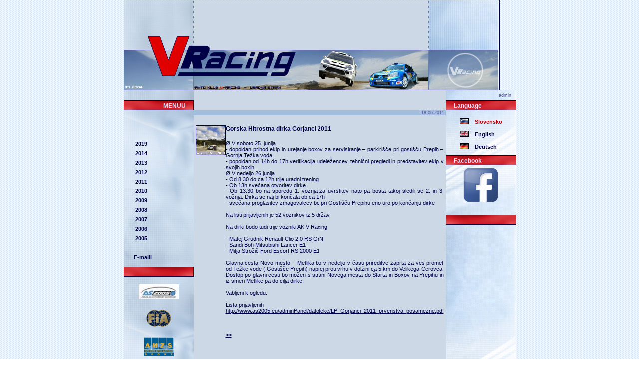

--- FILE ---
content_type: text/html
request_url: http://www.vracing.info/index.php?l=sl&page=vec&nid=612
body_size: 16466
content:
   <!DOCTYPE HTML PUBLIC "-//W3C//DTD HTML 4.01 Transitional//EN"
"http://www.w3.org/TR/html4/loose.dtd">
<html>
<head>
<title>V Racing  --  avto klub Velenje</title>
<meta http-equiv="Content-Type" content="text/html; charset=iso-8859-2">
<style type="text/css">
<!--
body {
	background-image: url(menu-pics/background.jpg);
	margin-left: 0px;
	margin-top: 0px;
	margin-right: 0px;
	margin-bottom: 0px;
}
-->
</style>
<script type="text/javascript">
<!--

function Rezultati() { 
window.open('ghdrez/index.php', '_phpbbprivmsg', 'HEIGHT=625,resizable=no,WIDTH=750,directories=no,status=no,scrollbars=no,resize=no,menubar=no,location=no,copyhistory=no');;
//window.open('ghdrez/index.php','ghdrogla2004','toolbar=no,width=750,height=600,directories=no,status=no,scrollbars=no,resize=no,menubar=no,location=no,copyhistory=no'); 
} 

function youtube(id)
{
	var html = '<object width="425" height="350"><param name="movie" value="http://www.youtube.com/v/'+id+'"> </param> <embed src="http://www.youtube.com/v/'+id+'" type="application/x-shockwave-flash" wmode="transparent" width="425" height="350"></embed></object>'
	document.getElementById('youtube').innerHTML = html;
	return false;
}

//-->
</script>
<script type="text/javascript" src="js/prototype.js"></script>
<script type="text/javascript" src="js/scriptaculous.js?load=effects,builder"></script>
<script type="text/javascript" src="js/lightbox.js"></script>
<link rel="stylesheet" href="css/lightbox.css" type="text/css" media="screen" />


<link href="vr-css.css" rel="stylesheet" type="text/css">
<link rel="SHORTCUT ICON" href="vr.ico">
</head>
<body>
<div align="center">
  <table width="754" border="0" cellspacing="1" cellpadding="0">
    <tr>
      <td width="752" background="menu-pics/background.gif"><div align="center">
        <table width="750" border="0" cellspacing="0" cellpadding="0">
          <tr>
            <td colspan="5"><a href='index.php'><img src="menu-pics/vr-header-001.jpg" width="750" height="180"></a></td>
            </tr>
          <tr>
            <td width="140" height="679" valign="top" background="menu-pics/menu-background-3.jpg"><table width="140" border="0" cellspacing="0" cellpadding="0">
              <tr>
                <td width="140" height="20"><a class="thin-cell">.</a></td>
              </tr>
              <tr>
                <td height="20" align="right" valign="middle" background="menu-pics/menu-background-1.jpg"><a class="menu-title">MENUU</a>&nbsp;&nbsp;&nbsp;&nbsp;</td>
              </tr>
			  
			  						  <tr>
                <td height="19" align="left" >&nbsp;&nbsp;&nbsp;&nbsp;&nbsp;<a class="menu-topic" href="/index.php?l=sl&page=novice"></a>&nbsp;</td>
              </tr>
			  			  
			    
			  			  <tr>
                <td height="19" align="left" >&nbsp;&nbsp;&nbsp;&nbsp;&nbsp;<a class="menu-topic" href="/index.php?l=sl&page=oklubu"></a>&nbsp;</td>
              </tr>
			  			  
			  		  
			 			  <tr>
                <td height="19" align="left" >&nbsp;&nbsp;&nbsp;&nbsp;&nbsp;<a class="menu-topic" href="/index.php?l=sl&page=vozniki"></a>&nbsp;</td>
              </tr>
			  			  
			  			  <tr>
                <td height="19" align="left"  >&nbsp;&nbsp;&nbsp;&nbsp;&nbsp;<a class="menu-topic" href="/index.php?l=sl&page=koledardirk"> 2019</a>&nbsp;</td>
              </tr>
			  			  
			  				  	
			  <tr>
                <td height="19" align="left"  >&nbsp;&nbsp;&nbsp;&nbsp;&nbsp;<a class="menu-topic" href="/index.php?l=sl&page=dosezki2014"> 2014</a>&nbsp;</td>
              </tr>
              
			  			  <tr>
                <td height="19" align="left"  >&nbsp;&nbsp;&nbsp;&nbsp;&nbsp;<a class="menu-topic" href="/index.php?l=sl&page=dosezki2013"> 2013</a>&nbsp;</td>
              </tr>
              
			  			  <tr>
                <td height="19" align="left"  >&nbsp;&nbsp;&nbsp;&nbsp;&nbsp;<a class="menu-topic" href="/index.php?l=sl&page=dosezki2012"> 2012</a>&nbsp;</td>
              </tr>
              
			  			  <tr>
                <td height="19" align="left"  >&nbsp;&nbsp;&nbsp;&nbsp;&nbsp;<a class="menu-topic" href="/index.php?l=sl&page=dosezki2011"> 2011</a>&nbsp;</td>
              </tr>
			  			  <tr>
                <td height="19" align="left"  >&nbsp;&nbsp;&nbsp;&nbsp;&nbsp;<a class="menu-topic" href="/index.php?l=sl&page=dosezki2010"> 2010</a>&nbsp;</td>
              </tr>
			  
				
			 			  <tr>
                <td height="19" align="left"  >&nbsp;&nbsp;&nbsp;&nbsp;&nbsp;<a class="menu-topic" href="/index.php?l=sl&page=dosezki2009"> 2009</a>&nbsp;</td>
              </tr>
			  
			 			  <tr>
                <td height="19" align="left"  >&nbsp;&nbsp;&nbsp;&nbsp;&nbsp;<a class="menu-topic" href="/index.php?l=sl&page=dosezki2008"> 2008</a>&nbsp;</td>
              </tr>
			  
			 			  <tr>
                <td height="19" align="left"  >&nbsp;&nbsp;&nbsp;&nbsp;&nbsp;<a class="menu-topic" href="/index.php?l=sl&page=dosezki2007"> 2007</a>&nbsp;</td>
              </tr>
			  			  

			  			  <tr>
                <td height="19" align="left"  >&nbsp;&nbsp;&nbsp;&nbsp;&nbsp;<a class="menu-topic" href="/index.php?l=sl&page=dosezki2006"> 2006</a>&nbsp;</td>
              </tr>
			  			  
			 
			  
			  			  <tr>
                <td height="19" align="left"  >&nbsp;&nbsp;&nbsp;&nbsp;&nbsp;<a class="menu-topic" href="/index.php?l=sl&page=dosezki2005"> 2005</a>&nbsp;</td>
              </tr>
			  			  
			 
			  
			  			  <tr>
                <td height="19" align="left"  >&nbsp;&nbsp;&nbsp;&nbsp;&nbsp;<a class="menu-topic" href="/index.php?l=sl&page=rezultati2004"></a>&nbsp;</td>
              </tr>
			  			  
			  			  
			  			  <tr>
                <td height="19" align="left"  >&nbsp;&nbsp;&nbsp;&nbsp;&nbsp;<a class="menu-topic" href="/index.php?l=sl&page=email">E-maill</a>&nbsp;</td>
              </tr>
			  			 			  
              <tr>
                <td width="140" height="10"><a class="thin-cell">.</a></td>
              </tr>
            </table>
              <table width="140" border="0" cellspacing="0" cellpadding="0">
                 <tr>
                  <td height="20" background="menu-pics/menu-background-1.jpg"><div align="right"><a class="menu-title"></a>&nbsp;&nbsp;&nbsp;&nbsp;</div></td>
                </tr>
                <tr>
                  <td height="60" align="center" valign="middle"><a href="http://www.as2005.si" target="_blank"><img src="menu-pics/as2005-2.jpg" width="80" height="30" border="0"></a>				
			        </td>
                </tr>
				<tr>
                  <td height="50" align="center" valign="middle"><a href="http://www.fia.com" target="_blank"><img src="menu-pics/fia.gif" width="80" height="42" border="0"></a>				
			        </td>
                </tr>
				<tr>
                  <td height="60" align="center" valign="middle"><a href="http://www.amzs-sport.com" target="_blank"><img src="menu-pics/amzs.jpg" border="0"></a>				
			        </td>
                </tr>
              </table>
              <table width="140" border="0" cellspacing="0" cellpadding="0">
                <tr>
                  <td height="20" background="menu-pics/menu-background-1.jpg"><div align="center"><a class="menu-title"></a>&nbsp;&nbsp;&nbsp;&nbsp;</div></td>
                </tr>
                <tr>
                  <td height="200"><div align="center">
				<a href="http://www.revoz.si" target="_blank"><img src="sponzorji002/02www.revoz.si.gif" width="88" height="32" vspace="5" border="1" alt="http://www.revoz.si" class="pic-border"></a><br>
<a href="http://www.hotelpaka.com" target="_blank"><img src="sponzorji002/04www.hotelpaka.com.gif" width="88" height="32" vspace="5" border="1" alt="http://www.hotelpaka.com" class="pic-border"></a><br>
       
		</div></td>
                </tr>
              </table>
              <table width="140" border="0" cellspacing="0" cellpadding="0">
                <tr>
                  <td height="20" background="menu-pics/menu-background-1.jpg"><div align="center"><a class="menu-title"></a>&nbsp;&nbsp;&nbsp;&nbsp;</div></td>
                </tr>
                <tr>
                  <td height="70"><div align="center">
				  <br><a class="news-text">Število obiskov:<br>
				591592</a><br>
				
                    <!--  <A HREF="http://www.ipstat.com/cgi-bin/stats?name=vracing" target="_blank">
<IMG SRC="http://www.ipstat.com/cgi-bin/ipstat?name=vracing" HEIGHT="32" WIDTH="32" BORDER="0">
</A>                    -->
                      <br>
                      </div></td>
                </tr>
              </table></td>
            <td width="15" background="menu-pics/crtkana-crta-1.jpg" bgcolor="#CCD8E6"></td>
            <td width="440" valign="top" bgcolor="#CCD8E6">
			
	<table width="440" border="0" cellspacing="0" cellpadding="0">
	<tr>
	<td height="40" colspan="4">&nbsp;</td>
	</tr>
	<tr>
		<td height="6" colspan="8" align="right" valign="middle" bgcolor="#A4BFDD"><a class="news-date">18.06.2011&nbsp;</a></td>
	</tr>
	<tr align="left" valign="top">
	<td height="20" colspan="8">&nbsp;</td>
	</tr>
	<tr>
	<td width="16" rowspan="100">&nbsp;</td>
	<td width="81" rowspan="100" align="left" valign="top"><img src="avatar/na02.jpg" width="60" height="60"></td>
	<td width="328" align="left" valign="top">
						
			<a class="news-title">Gorska Hitrostna dirka Gorjanci 2011</a>
			<p>
			<div align="justify">
			<a class="news-text">&Oslash;      V soboto 25. junija <br>-        dopoldan prihod ekip in urejanje boxov za servisiranje &#8211; parkirišče pri gostišču Prepih &#8211; Gornja Težka voda<br>-        popoldan  od 14h do 17h  verifikacija udeležencev, tehnični pregledi in predstavitev ekip v svojih boxih<br>&Oslash;      V nedeljo 26 junija <br>-        Od 8 30  do ca 12h  trije uradni treningi<br>-        Ob 13h  svečana otvoritev dirke<br>-        Ob 13:30 bo na sporedu 1. vožnja za uvrstitev nato pa bosta takoj sledili še 2. in 3. vožnja. Dirka se naj bi končala ob ca 17h . <br>-        svečana proglasitev zmagovalcev bo  pri Gostišču  Prepihu eno uro po končanju dirke <br><br>Na listi prijavljenih je 52 voznikov iz  5 držav<br><br>Na dirki bodo tudi trije vozniki AK V-Racing  <br><br>- Matej Grudnik Renault Clio 2.0 RS GrN <br>- Sandi Boh Mitsubishi Lancer E1 <br>- Mitja Strožič Ford Escort RS 2000 E1 <br> <br>Glavna cesta Novo mesto &#8211; Metlika  bo v nedeljo v času prireditve zaprta za ves promet od Težke vode ( Gostišče Prepih)    naprej proti vrhu v dolžini ca 5 km do Velikega Cerovca. Dostop po glavni cesti bo možen s strani Novega mesta  do Štarta in Boxov na Prepihu  in iz smeri Metlike pa do cilja dirke.<br><br>Vabljeni k ogledu.<br><br>Lista prijavljenih<br><a class="news-text" target="_blank" href="http://www.as2005.eu/adminPanel/datoteke/LP_Gorjanci_2011_prvenstva_posamezne.pdf">http://www.as2005.eu/adminPanel/datoteke/LP_Gorjanci_2011_prvenstva_posamezne.pdf</a></a>
			</div>
			<br>
			<br><a href="/index.php?l=sl" class="news-text"><b>&gt;&gt; </b></a><br>			<br>
			</p>
	  </td>
	<td width="15" rowspan="2" align="left" valign="top">&nbsp;</td>
	</tr>
	<tr><td colspan="2" align="left" valign="top"><div align="left"><a class="pic_link" rel="lightbox[612]" href="novice-slike/612_0.jpg" target="_blank"><img src="novice-slike/612_0sm.jpg" width="90" height="68" hspace="0" vspace="10" border="1"></a><a class="pic_link" rel="lightbox[612]" href="novice-slike/612_1.jpg" target="_blank"><img src="novice-slike/612_1sm.jpg" width="90" height="68" hspace="28" vspace="10" border="1"></a><a class="pic_link" rel="lightbox[612]" href="novice-slike/612_2.jpg" target="_blank"><img src="novice-slike/612_2sm.jpg" width="90" height="68" hspace="0" vspace="10" border="1"></a></div></td></tr></div></td></tr>	</table>
	
	
	
</td>
            <td width="15" background="menu-pics/crtkana-crta-2.jpg" bgcolor="#CCD8E6"></td>
            <td width="140" valign="top" background="menu-pics/menu-background-4.jpg"><table width="140" border="0" cellspacing="0" cellpadding="0">
              <tr>
                <td height="20" colspan="2" align="right" valign="middle"> 
								<a class="news-date" href="/index.php?l=sl&loging=1">admin&nbsp;&nbsp;&nbsp;</a>
								</td>
              </tr>
              <tr>
                <td height="20" colspan="2" align="left" valign="middle" background="menu-pics/menu-background-2.jpg">&nbsp;&nbsp;&nbsp;&nbsp;<a class="new-title">Language</a></td>
              </tr>
              <tr>
                  <td height="10" colspan="3"><a class="thin-cell">.</a></td>
                </tr>
              <tr>
                <td width="46" height="25" align="right" valign="middle"><img src="menu-pics/si.gif" width="18" height="12"></td>
                <td width="94" align="left" valign="middle"><a class="menu-topic-att" href="changelang.php?l=sl">&nbsp;&nbsp;&nbsp;&nbsp;Slovensko</a>&nbsp;</td>
			 </tr>
			 <tr>
                <td width="46" height="25" align="right" valign="middle"><img src="menu-pics/uk.gif" width="18" height="12"></td>
                <td width="94" align="left" valign="middle"><a class="menu-topic" href="changelang.php?l=en">&nbsp;&nbsp;&nbsp;&nbsp;English</a>&nbsp;</td>
              </tr>
			 <tr>
                <td width="46" height="25" align="right" valign="middle"><img src="menu-pics/de.gif" width="18" height="12"></td>
                <td width="94" align="left" valign="middle"><a class="menu-topic" href="changelang.php?l=de">&nbsp;&nbsp;&nbsp;&nbsp;Deutsch</a>&nbsp;</td>
              </tr>
			  	
						 
			 </table>
              <table width="140" border="0" cellspacing="0" cellpadding="0">

				<tr>
                  <td height="5" colspan="3"><a class="thin-cell">.</a></td>
                </tr>
                              
			  </table>
              
			  
			  
			 
			  
			  <table width="140" border="0" cellspacing="0" cellpadding="0">
			   
			          
                
                <tr>
                <td height="20" colspan="2" align="left" valign="middle" background="menu-pics/menu-background-2.jpg">&nbsp;&nbsp;&nbsp;&nbsp;<a class="new-title">Facebook</a></td>
                </tr>
                <tr><td align ="center"><a href="https://www.facebook.com/VRacingVelenje/" target="blank_"><img src="images/facebook_ikona.ico" width="80"></a></td></tr>
                
                <tr>
                  <td width="140" height="20"><a class="thin-cell">.</a></td>
                </tr>
                <tr>
                  <td height="20" align="left" valign="middle" background="menu-pics/menu-background-2.jpg">&nbsp;&nbsp;&nbsp;&nbsp;<a class="new-title"></a></td>
                </tr>
				
								
			
			  
			  
			  <!--<tr>
                <td height="19" align="left">&nbsp;&nbsp;&nbsp;&nbsp;&nbsp;<a class="menu-topic-att"></a><br />
				<a class="menu-topic">
				&nbsp;&nbsp;&nbsp;&nbsp;&nbsp;&nbsp;&nbsp;				</a><br /><br />
				</td>
              </tr>-->
			  
			  			  <tr>
                <td height="19" align="left"  >&nbsp;&nbsp;&nbsp;&nbsp;&nbsp;<a class="menu-topic" href="/index.php?l=sl&page=arhiv&subpage=ghd_rogla_2008"></a>&nbsp;</td>
              </tr>
			  			  <tr>
                <td height="19" align="left"  >&nbsp;&nbsp;&nbsp;&nbsp;&nbsp;<a class="menu-topic" href="/index.php?l=sl&page=arhiv&subpage=ghd_rogla_2007"></a>&nbsp;</td>
              </tr>
			  			  <tr>
                <td height="19" align="left"  >&nbsp;&nbsp;&nbsp;&nbsp;&nbsp;<a class="menu-topic" href="/index.php?l=sl&page=arhiv&subpage=ghd_rogla_2006"></a>&nbsp;</td>
              </tr>
			  			  <tr>
                <td height="19" align="left"  >&nbsp;&nbsp;&nbsp;&nbsp;&nbsp;<a class="menu-topic" href="/index.php?l=sl&page=arhiv&subpage=ghd_rogla_2005"></a>&nbsp;</td>
              </tr>
			  			  <tr>
                <td height="19" align="left"  >&nbsp;&nbsp;&nbsp;&nbsp;&nbsp;<a class="menu-topic" href="/index.php?l=sl&page=arhiv&subpage=ghd_rogla_2004"></a>&nbsp;</td>
              </tr>
			  			   			   
			   
			   			  
			  			  
              </td>
          </tr>
        </table>
      </div></td>
    </tr>
  </table>
</div>
</body>
</html>

--- FILE ---
content_type: text/css
request_url: http://www.vracing.info/vr-css.css
body_size: 10749
content:
a.thin-cell {FONT-SIZE: 1px; COLOR: #000032; FONT-FAMILY: Arial, Helvetica, sans-serif; TEXT-DECORATION: none}

/* News */
a.news-date {WORD-SPACING: normal; FONT: 9px Arial, Helvetica, sans-serif; COLOR: #5857a3; WHITE-SPACE: normal; LETTER-SPACING: normal; TEXT-ALIGN: left; TEXT-DECORATION: none}
a.news-title {FONT: bold 12px Arial, Helvetica, sans-serif; COLOR: #000050; TEXT-DECORATION: none}
a.news-title-red {FONT: bold 12px Arial, Helvetica, sans-serif; COLOR: #c50000; TEXT-DECORATION: none}

a.news-text {FONT: 11px Arial, Helvetica, sans-serif; COLOR: #000050; TEXT-DECORATION: none}
a.news-text:link, a.news-text:visited {FONT: 11px Arial, Helvetica, sans-serif; COLOR: #000050; TEXT-DECORATION: underline}

a.add-news {FONT: 11px Arial, Helvetica, sans-serif; COLOR: #000050; TEXT-DECORATION: none}
a.add-news:link {FONT: 11px Arial, Helvetica, sans-serif; COLOR: #000050; TEXT-DECORATION: underline}

a.text11nolink {FONT: 11px Arial, Helvetica, sans-serif; COLOR: #000050; TEXT-DECORATION: none}

/* Menu */
a.menu-title {FONT-WEIGHT: bold; FONT-SIZE: 12px; TEXT-TRANSFORM: none; COLOR: #e3e1ff; FONT-STYLE: normal; FONT-FAMILY: Arial, Helvetica, sans-serif; TEXT-DECORATION: none}
.menu-topic {FONT-WEIGHT: bold; FONT-SIZE: 11px; TEXT-TRANSFORM: none; COLOR: #010146; FONT-STYLE: normal; FONT-FAMILY: Arial, Helvetica, sans-serif; TEXT-DECORATION: none}
.menu-topic-inactive {FONT-WEIGHT: bold; FONT-SIZE: 11px; TEXT-TRANSFORM: none; COLOR: #535381; FONT-STYLE: normal; FONT-FAMILY: Arial, Helvetica, sans-serif; TEXT-DECORATION: none}
.new-title {FONT-WEIGHT: bold; FONT-SIZE: 12px; TEXT-TRANSFORM: none; COLOR: #e3e1ff; FONT-STYLE: normal; FONT-FAMILY: Arial, Helvetica, sans-serif; TEXT-DECORATION: none}
.new-login {FONT-WEIGHT: bold; FONT-SIZE: 11px; TEXT-TRANSFORM: none; COLOR: #010146; FONT-STYLE: normal; FONT-FAMILY: Arial, Helvetica, sans-serif; TEXT-DECORATION: none}
.error-login {FONT-WEIGHT: bold; FONT-SIZE: 11px; TEXT-TRANSFORM: none; COLOR: #c50006; FONT-STYLE: normal; FONT-FAMILY: Arial, Helvetica, sans-serif; TEXT-DECORATION: none}
.new-potrdi {FONT-WEIGHT: bold; FONT-SIZE: 11px; TEXT-TRANSFORM: none; COLOR: #010146; FONT-STYLE: normal; FONT-FAMILY: Arial, Helvetica, sans-serif; TEXT-DECORATION: none}
.menu-subtitle {FONT-WEIGHT: bold; FONT-SIZE: 11px; TEXT-TRANSFORM: none; COLOR: #e3e1ff; FONT-STYLE: normal; FONT-FAMILY: Arial, Helvetica, sans-serif; TEXT-DECORATION: none}
.menu-subtopic {FONT-WEIGHT: bold; FONT-SIZE: 10px; TEXT-TRANSFORM: none; COLOR: #010146; FONT-STYLE: normal; FONT-FAMILY: Arial, Helvetica, sans-serif; TEXT-DECORATION: none}

/* =delete */
.pic-border {FONT: 11px Arial, Helvetica, sans-serif; COLOR: #000050; TEXT-DECORATION: none}
A.pic-border:link {BORDER-RIGHT: #000050 1px solid; BORDER-TOP: #000050 1px solid; FONT: 11px Arial, Helvetica, sans-serif; BORDER-LEFT: #000050 1px solid; COLOR: #000050; BORDER-BOTTOM: #000050 1px solid; TEXT-DECORATION: none}
A.pic-border:visited {BORDER-RIGHT: #000050 1px solid; BORDER-TOP: #000050 1px solid; FONT: 11px Arial, Helvetica, sans-serif; BORDER-LEFT: #000050 1px solid; COLOR: #000050; BORDER-BOTTOM: #000050 1px solid; TEXT-DECORATION: none}
A.pic-border:active {BORDER-RIGHT: #000050 1px solid; BORDER-TOP: #000050 1px solid; FONT: 11px Arial, Helvetica, sans-serif; BORDER-LEFT: #000050 1px solid; COLOR: #000050; BORDER-BOTTOM: #000050 1px solid; TEXT-DECORATION: none}
A.pic-border:hover {BORDER-RIGHT: #c50006 1px solid; BORDER-TOP: #c50006 1px solid; FONT: 11px Arial, Helvetica, sans-serif; BORDER-LEFT: #c50006 1px solid; COLOR: #000050; BORDER-BOTTOM: #c50006 1px solid; TEXT-DECORATION: none}

.pic-link {FONT: 11px Arial, Helvetica, sans-serif; COLOR: #000050; TEXT-DECORATION: none}
A.pic-link:link {BORDER-RIGHT: #000000 0px solid; BORDER-TOP: #000000 0px solid; FONT: 11px Arial, Helvetica, sans-serif; BORDER-LEFT: #000000 0px solid; COLOR: #000000; BORDER-BOTTOM: #000000 0px solid; TEXT-DECORATION: none}
A.pic-link:visited {BORDER-RIGHT: #000000 0px solid; BORDER-TOP: #000000 0px solid; FONT: 11px Arial, Helvetica, sans-serif; BORDER-LEFT: #000000 0px solid; COLOR: #000000; BORDER-BOTTOM: #000000 0px solid; TEXT-DECORATION: none}
A.pic-link:active {BORDER-RIGHT: #000000 0px solid; BORDER-TOP: #000000 0px solid; FONT: 11px Arial, Helvetica, sans-serif; BORDER-LEFT: #000000 0px solid; COLOR: #000000; BORDER-BOTTOM: #000000 0px solid; TEXT-DECORATION: none}
A.pic-link:hover {BORDER-RIGHT: #000000 0px solid; BORDER-TOP: #000000 0px solid; FONT: 11px Arial, Helvetica, sans-serif; BORDER-LEFT: #000000 0px solid; COLOR: #000000; BORDER-BOTTOM: #000000 0px solid; TEXT-DECORATION: none}



.add-right {FONT: 11px Arial, Helvetica, sans-serif; COLOR: #000050; TEXT-DECORATION: none}
.add-right-bold {FONT: bold 11px Arial, Helvetica, sans-serif; COLOR: #000050; TEXT-DECORATION: none}
.add-user {FONT: 11px Arial, Helvetica, sans-serif; COLOR: #000050; TEXT-DECORATION: none}
.add-user-bold {FONT: bold 11px Arial, Helvetica, sans-serif; COLOR: #000050; TEXT-DECORATION: none}
.edit-user {FONT: 11px Arial, Helvetica, sans-serif; COLOR: #000050; TEXT-DECORATION: none}
.edit-user-bold {FONT: bold 11px Arial, Helvetica, sans-serif; COLOR: #000050; TEXT-DECORATION: none}
.set-right {FONT: 11px Arial, Helvetica, sans-serif; COLOR: #000050; TEXT-DECORATION: none}
.set-right-bold {FONT: bold 11px Arial, Helvetica, sans-serif; COLOR: #000050; TEXT-DECORATION: none}

a.logged {FONT: 11px Arial, Helvetica, sans-serif; COLOR: #000050; TEXT-DECORATION: none}
a.logged:hover {FONT: 11px Arial, Helvetica, sans-serif; COLOR: #c50006; TEXT-DECORATION: none}

a.nazaj {FONT: 12px Arial, Helvetica, sans-serif; TEXT-TRANSFORM: none; COLOR: #000050; TEXT-DECORATION: underline}
a.nazaj:hover {FONT: 12px Arial, Helvetica, sans-serif; TEXT-TRANSFORM: none; COLOR: #c50006; TEXT-DECORATION: underline}

a.vozniki-menu {WORD-SPACING: normal; FONT: 9px Arial, Helvetica, sans-serif; COLOR: #5857a3; WHITE-SPACE: normal; LETTER-SPACING: normal; TEXT-ALIGN: left; TEXT-DECORATION: none}
a.vozniki-menu:hover {WORD-SPACING: normal; FONT: 9px Arial, Helvetica, sans-serif; COLOR: #c50006; WHITE-SPACE: normal; LETTER-SPACING: normal; TEXT-ALIGN: left; TEXT-DECORATION: none}

a.news-date-vozniki {WORD-SPACING: normal; FONT: 9px Arial, Helvetica, sans-serif; COLOR: #000050; WHITE-SPACE: normal; LETTER-SPACING: normal; TEXT-ALIGN: left; TEXT-DECORATION: none}
a.vozniki-title {FONT: bold 12px Arial, Helvetica, sans-serif; COLOR: #c50006; TEXT-DECORATION: none}
a.menu-topic-att {FONT-WEIGHT: bold; FONT-SIZE: 11px; TEXT-TRANSFORM: none; COLOR: #c50006; FONT-STYLE: normal; FONT-FAMILY: Arial, Helvetica, sans-serif; TEXT-DECORATION: none}
a.menu-topic-att2 {FONT-WEIGHT: bold; FONT-SIZE: 11px; TEXT-TRANSFORM: none; COLOR: #0066ff; FONT-STYLE: normal; FONT-FAMILY: Arial, Helvetica, sans-serif; TEXT-DECORATION: none}

a.main-text-red-link {FONT-WEIGHT: bold; FONT-SIZE: 10px; TEXT-TRANSFORM: none; COLOR: #010146; FONT-STYLE: normal; FONT-FAMILY: Arial, Helvetica, sans-serif; TEXT-DECORATION: none}
a.main-text-red-link:hover {FONT-WEIGHT: bold; FONT-SIZE: 10px; TEXT-TRANSFORM: none; COLOR: #c50006; FONT-STYLE: normal; FONT-FAMILY: Arial, Helvetica, sans-serif; TEXT-DECORATION: none}

a.sub-submenu {WORD-SPACING: normal; FONT: 9px Arial, Helvetica, sans-serif; COLOR: #5857a3; WHITE-SPACE: normal; LETTER-SPACING: normal; TEXT-ALIGN: left; TEXT-DECORATION: none}
a.sub-subtext {FONT: 11px Arial, Helvetica, sans-serif; COLOR: #000050; TEXT-DECORATION: none}

a.sub-subtitle {FONT: bold 11px Arial, Helvetica, sans-serif; COLOR: #000050; TEXT-DECORATION: none}
a.sub-subtext:link {FONT: 11px Arial, Helvetica, sans-serif; COLOR: #000050; TEXT-DECORATION: underline}

a.rogla2005_title {FONT: bold 12px Arial, Helvetica, sans-serif; COLOR: #c50006; TEXT-DECORATION: none}
a.rogla2005_subtitle {FONT-WEIGHT: bold; FONT-SIZE: 11px; TEXT-TRANSFORM: none; COLOR: #010146; FONT-STYLE: normal; FONT-FAMILY: Arial, Helvetica, sans-serif; TEXT-DECORATION: none}
.text11 {FONT: 11px Arial, Helvetica, sans-serif; COLOR: #000050; TEXT-DECORATION: none}
a.text11:link , a.text11:visited{FONT: 11px Arial, Helvetica, sans-serif; COLOR: #000050; TEXT-DECORATION: underline}
.text10 {FONT: 10px Arial, Helvetica, sans-serif; COLOR: #000050; TEXT-DECORATION: none}
.text9 {FONT: 9px Arial, Helvetica, sans-serif; COLOR: #000050; TEXT-DECORATION: none}

a.rogla2005_title2 {FONT: bold 26px Arial, Helvetica, sans-serif; COLOR: #c50006; TEXT-DECORATION: none}
a.rezultati2004-text:link {FONT: 11px Arial, Helvetica, sans-serif; COLOR: #000050; TEXT-DECORATION: underline}

a.rezultati2004_title {FONT: bold 12px Arial, Helvetica, sans-serif; COLOR: #c50006; TEXT-DECORATION: none}
a.rezultati2004_subtitle {FONT-WEIGHT: bold; FONT-SIZE: 11px; TEXT-TRANSFORM: none; COLOR: #010146; FONT-STYLE: normal; FONT-FAMILY: Arial, Helvetica, sans-serif; TEXT-DECORATION: none}
a.rezultati2004-text {FONT: 11px Arial, Helvetica, sans-serif; COLOR: #000050}

a.ghd_fia_title {FONT: bold 12px Arial, Helvetica, sans-serif; COLOR: #c50006; TEXT-DECORATION: none}
a.ghd_fia_subtitle {FONT-WEIGHT: bold; FONT-SIZE: 11px; TEXT-TRANSFORM: none; COLOR: #010146; FONT-STYLE: normal; FONT-FAMILY: Arial, Helvetica, sans-serif; TEXT-DECORATION: none}

a.aktualno_11px {FONT-WEIGHT: bold; FONT-SIZE: 11px; TEXT-TRANSFORM: none; COLOR: #e3e1ff; FONT-STYLE: normal; FONT-FAMILY: Arial, Helvetica, sans-serif; TEXT-DECORATION: none}

a.pic img {border: 1px solid #000050;}

a.pic_link img {border: 1px solid #000050;}
a.pic_link:hover img {border: 1px solid #DD0000;}

div.content {text-align:left;margin-left:15px; margin-top:30px; width:410px; font-family: Arial, Helvetica, sans-serif; font-size:11px; color: #000050; padding-bottom:15px;}
div.content a {color: #000050; text-decoration:underline;}
div.content a:hover {color:#c50006;}

div.title {text-align:left;margin-left:15px; margin-top:50px; width:410px; font-family: Arial, Helvetica, sans-serif; font-size:11px; color: #000050;}
div.title h1{font-weight:bold; font-size: 26px; color: #c50006; margin:0px;}
div.title h2{font-weight:bold; font-size: 12px; color: #c50006;}

div.content h2{font-weight:bold; font-size: 12px; color: #c50006; line-height:200%;}
div.content h3{font-weight:bold; font-size: 11px; color: #010146; line-height:200%;}
div.content img{border: 1px solid #000050;}
div.content a:hover img{border: 1px solid #DD0000;}
div.content .red{font-weight:bold; font-size: 12px; color: #c50006;}

div.multimedia{text-align:center; border:0; width:440px;}

div.navigation {background-color:#a4bfdd; font: 9px Arial, Helvetica, sans-serif; color: #5857a3; padding-left:15px;}

--- FILE ---
content_type: text/plain
request_url: http://www.vracing.info/images/facebook_ikona.ico
body_size: 182707
content:
   	        ]Q  �   ��     ( �Q  ``     ��  Z HH     �T  �� @@     (B  KC 00     �%  s�        �  �      �	  û      h  K� �PNG

   IHDR         \r�f   	pHYs  �  ��+    IDATx���i�m�y��k�3܁�Iɖ�H�-�J\شB�������F�X�iX���,ɢЏ�(bF�%A@UG�U4�]����TX
�V�DI�?$�U�Vi�ǫ{�{��=�����7�=�}���K����{M���;�׸�5�q�k\�׸�5�q�k\�׸�5�q�k\�׸�5�q�k\�׸�5�q�k\�׸�5�q�k\�׸�5�q�k\�׸�5�q�k\�׸�5�q�k\�׸��d�N��<r0���st2��[ ��] @��l~������嫜7S�z/(���E�{��_�V*�]��E��G�58�:���M����b��k�>����\k��� ��u�<I�	����~�x +^����c63�9>���] ��SU��TT�*@] 0�(7� �]�|kd�� �����l�!>�9D@|αlA���;����H�� Ż��O_,���$B��o7dp� � |A�x�K���F��z�����}r:������� �S�O��7�޴B%n�Ix��h�Ih����������4�4�K�R�����?�N�d�n�v�S�r|��i� ����{���D�"��7��T�B�r>��Z�!	c�o:�9>���}�� ��G~���� w���=\:����"㛈� (1���І)�O�XP��|�(��:;�އ�F"$H�:Cm�j4J����f����e@b	����X�����]#�b��÷%�C��������� <�Я>:
�4��yr:�$�{�Jp˥\���J��&����g�/���9H2�g9��{Lh��f,��JW@�e^� s�XZYs�G�>[V�,��h�*�@�P  ��Z �~���@7������-<��w����}O� ��/?�������o�qt�1 ������q��>D�y:���dzSF J��k �# 4"��e�v|Oݫڤ��FU@)��:�b�� �oJ_�c�x�	C�;0�Mc�X��\x��B�,��u28E�Bݽ~*�. �"���lf����C�z����#�<>����._��m�����^��� F�"���t �!- �B僌���D7*�{!��#>Bg�4�U����]N�I.�S�s`��Xt����@w�>��:*<M�Z�A�0���i��i �������7� x����f��JdzǕ�8<�D���b�0�+�v/K�'�3C3����io*̸J5FK	�Y{H� dM���U�Ϸ@��}�:oA˗a��Z+��	���M��lAg�/)�=R��#�����pIX*�.}�G�Z� s���˿��7� �п~trr:�������q�"&��D�cB�5����/����b�DB�T���	�	�S���9E ���q�2��\��d|z��e�C�7M���lOT<�Ƴ�4�BϢ�&p��45��aȲ��m��C�t�"�m�R�ْcf�da��O
�/����s/ >��G'7��p����r�aZ��vE�v�9��@@����r��� E��5_8���	��M|+4�Ʈ=kC��~'�ўd\ЁP��F0ҋ˙V����|cQ�B1��3t�B�M��Ǩ��x��e�H���5l=��e�dc�3�~�� ���?ج�͂���G����-p˥�@Z��\mW5������[�/� Љ��!�K{)���!�-d������m^�ԉ05����ԙ�B��rB^�ݻt��m�42�0�u@q����hS���s�(l7Ŵ��Ԡ��^-�g�j~˔�i�O,BT�1P�B5q��>��Lsҵ���	��&����� �w�����A���\�T6�k�?��U�Jc�~z���7�P��>�X����*�}�d�`���B
�x&������6���?.�s�����+����I/J'$X�$qL�9�jJ����Y{l�nS��X������THJ����4-W"mDj��� �(-��Z9Hs�EA�_�N��6l�LO�v�Nk�L����D�����1 �~�,�����-�p�����ot�|�`�*�j��<�A��l"���^�}x�o� R�S�C����Ĭ�L6�%�9o�̎?M-��ը��+��j~'�Ȁt�s����I͚�1��\����r��D�c��gX�@w,ic����k%9i�^��Nc�7vV�͝t�Nw�L$�+1�?;�>������=xn�~�w��ξp�poz�k.��)��lU���Ư���U#�kI]U�����jA<�Z��s�mb+��G����CD:���Lq	�}f�U��tꌿ�06{OZf5]��M�a�l��u�D$�\ �Mw���<#�D���V��%�,7�<lX��d6�q�{(쒙��!T�D*
�XlR��x�W���?���C��m7�N��N�����[�>>�}���䯪ڴoo�>?���h]�x��=~{JmV3�9��)A-��# ��6�Yc�m�x�y�1CK�|И�#o\��B;nK�^�)Ǎ��w7.��%�t��M�J�l� Z�yBt3�H´�>H�ф�NG��%��NH�����TI�6W��F�?����?_k���9�G�pםW.�����J:�7��L��j�}��-�X��d��uZWBz�@�8''���ӥ�+���p'�.��~�<�1so��!:_x.th��X�3�+�[�un<;��x�Mey8�)�)�i�h#P�3?�Z���n��iϿ	�X��!�b��⒒2�vR��B��N�O�Ks��BP�p������m����EF�Cѣ���b߫6��|?S4��#����x��Z ����+��ˇa�Ħ�-�R	��`:�0�L0�V��@j7�֎�������h����"N���0c!�x8�x�gv��JT�Lx��16���$�>w�0��#.TR};����~o���Mc�����m��g�4.]~Î��{]t��ʮ�ZC��S�A���5fY�7+�]��c	x០���Y��{������ NNg��N�9�hv���G���wo:�d2 �Hn�pZ�4���nt��6�rė�B].6���B+��{[S������,z&��";ke�P7��u--C.��D�~��5�Xn;��Fc����6{�6�T��5�++t>#��_�/���{��������V��ģ���Ŷ�X�鄜���U��W�6�s������ pf���"px�dd@���I ?�s�㑟::�=��/���TMGmͰ�¤&�&�
{��M�_���6p�_��}��X[�JlV�I϶c(u ���r�,�ՠK�ѰZMK�Չ���rHC�����V`�	r������Z���k]�'�x�L�k�b�i[j��n���S����`���&$]_�%��� v�����\kҶ���x�W��_<�S���쁃�).�!��I�9�'2�tZ�`:����Ie%��7��m��o��y�e���+%���6G�H�Q���@I��b����
x��(�X|�<�ZziZ�n�6��h=�Cw���ݸ�}����<G���:F�ܺ�X�p��V�< `-`-��w��>�h�wv.0�
��`o:����{m���V1��j4F��+<��#
�gc� j�C$!L�0^h@��:��d6�=gkR���紮ۄE*��rC7ή�4��X�/�	��!��5�VGP�g�1��u7����ۢ1n����cmx �{G-ti�#���<�������������M��>��wZ�pt2�oZ%���M�o2��U�ߛboRaRU��v�͠PTQ��_D�y���V+]2S9����^���'1ՂE���<%J��׺+�k4��	�Z����y�p1r�(������v<�Zщea���Q�EQn*0��X� X�p�G?{�+7N�}ͭ��[/�9���Mj0��j��<����M'���1a� ��#���B��SO����A���ӯZ z��aa��t'�Ʋ��.n&�}�V��/��*�h���v��_8���ҍ�8Y���D6�f�Ѝn�>;�~��0�5j.������8IX�5�q*6�C�a���ش;�_}��+m4�r�lf�`z��RQ�J�rު��!�餎�{i���9^�&XV��ii891�K%C����R��A?
A�{�A<�/�I�δP�|�7�i���>���<c��D����}���kj�a%�M���8hp|rv���UUE7Je��KTM�RA*��u6��j���PW߳����ԅ��: XI"�e����Jgj�)Q[V+�7~�eœ!O*������O�}��0�}a�%nϟ_�4�rך�U�**<.Q ��ҹ�a�y��J�J]��?�كWn��|����[/F�k&R��tY~{�h���UU�5����Z���Jj�<��R��-��gA`��`�VY�7�B�9�����|�J����Є��JKKL�z���?h�/uBpVQ�2g�f���d�N��k��9�����ߌ�o��_�������{"x)��������Ы�p��`ߑm�# W��ÿ���#+� �f� ��Өx�jo^�S�}����!��A���Nz���*$��@�$�B>qd�k����L���B\Ҧ9tm��<�:��r1:�(4�}��9�d�Gzz�lO\C�K��1,���B�Y����C � x|�@� ���4:�E*8�=�B�
a�˯xS4�_]'%,�όK臇f��#���̑���{�).C�^���̆n��-�A��l;̍�	g������i�ܦ}ތ�	�e�p�_���.RP�0���'� 7����ߛ�Ҵ)�[����h����VZyl���$k
F$U��KH�)q0/�%�k���$T�烊-��Q��k�v�=�/�D�1�P���ڳ�CA�C���B��Y.�ҺKLx�{�$�[���|~K��:�.�А��v�q�*ۤ���j}`	�8i7_��g\K���c��q����}�}[Z$rq�9��_G���d5�89=���N�N�fu�l�tf�����䨨*&����mo���k�B!��� �2\@�q�ޤ�Bl�y�� ��������� Ch�j�s�#��1��:���՛��dBE�p	,��E�:�{s1��{��d�Wn���8>9���)N�vn1%d�${,��7��kZ��b�M�I�'C�n	e�]����ܓ��θ��̯n���x��)��!���'�5�2>�=|8��O�_;9���#\{��_9鴸�^w��q�!�|��~�!n���K�p��}��M ^���X�������c���C ���?�:��?��֔�lC���c��j�2��- ��H�9dװ�f��~~θ�����&����vp���f��W`�~TH?��HnbI�k�2���ڙ A��r:c�6?����ŗn�k7��S���޿q���nś_^�%��u�1�\EY)���[��K��#y	b$��+���z<� �����\�$����"h}��sZ��qS��s�;/e敵��N-"(ӕ]����dq�5�AX.��C7Y�~�]�鷨�aF�x��7�܋���׻��޴�[�t?��;��~���[W�m�?�����n9Ab�k��$5R�m�����
��x����t��v�A��o�A��cFvMG�.y��:U__r���?s�C�
��;C�_��g�����y����}w�G~�u���u��@v�N;����U�j�҇���$lT |�_���/��?̲��<�J����"O�;�z�WT,�8�YI>D�nN�ΟD���#��CD��+�o�x�<{�%�^s����7p��Wn9X3�~�¸�/R6+ /�Wo�:
O��4^�~_zcO�Q_��G�Mb,&�ة�񞳖]�����Af���f��^9Ɵ?�n���?����;~�;1)��p>��Wr��c��u�תZ����|]�:��0K�f�0(ou���F���k\�vt�gYxz]|#��#@��&���f|��"���)C<��/ᯟ� ���>~��^��^� U�o��T����3$�%����.p'����"�� �u�VRu�Ǆ�K����b,����<#FΥ���U�Ϲ1꧳����P4���xv�^�q�?}�9�8:CU	��=߅��߃��V����/ɂ� ��z)�����]P��/���� H'���x�"�h�T���\|��ic�Zf���P�枝�7�C'�~.b\f�B�M/\}���0����!~� ���+K��6�m�ۂ��o꧎G���/Y��`������������z���@�7����K~�i^�>)|'J��4�,-�s���d��W_��>���m<��K ���;����\���0�}�k����~��U��
��D�2�Y���� v^O�Ɯ7$*v�j@:k/R-���$F���pQ4�t#aDڱF�cK���l���Vlߛ��Y�L�A�00�Q�n_g��_��g��6 ���f��?z�R�]v_ ��J�����������f��y�h~I�R�*!��`\R�1P�ր����w70U7`�3����Zo>�)uN���T����M*���rVD�a��[�:{���|��{�y�j��������7-~��D� rZ�e@_ ��~� FTX�B���,\��߅( ��Y����5Cbfd6�z�������2�I�p��w�'O�2�h�Lp��FKc#M�%B8һ���)>��I�������R�o�=�L�4���K��9Xת����rz�������|Ӄ�1��k�(	_�	+��K��cs�K ��N9h����f4��K�ˁ>�B���Q^�v���ż��Ͼ�-����s�֏����C��V�����Z 9�?m��1(<��N9`�-�	���3o,�A,�3�cÁ��]+���7]��x��������b{����ڎ9Jv����#�S�ǧ3��? �o~�o^����o��|���_$��gž����K%}�s�K�] S�'��MN�sI�c�K۽�xC�O��~��>D��d��W����&���N��?=�ӳ�����������tڂ���9��7�c�ߦ�o��t�S����^���( ����k��ї �(���ux[}�+>	���<8����n�O��F�t�j&����Xھ��羍�׎p�p����f���>�qh~�vlߏ�k��
��A�T������D�oc,��C�thzd�]���u���m���c����������ǵ��Zz�LnM�3<���wg�x����ϑ~6Q���j�V1�ʦ�����p)�8�(@wGBR&����
�E�~2�A��^��J�z�p=�3E>0R�/�B��S�r:�������o}�kp��a)��f�d2q�?$YK�ܙ�}L��_��ې� ,�:�q�ӡ5�ɵ-���o�v�O8?еF�
�}4�/��ށ,�ԫ�����x��WPU�_��������������Ί����-JjUʋ�v�(`���/.���{[��"T\!�C�I���V��o�:?O�ݎ=�6G
�Rل��ߨ��?��7����ԋ�ӴIV�.i�B�9"d��?+g�w$8�$ �&׈b�_.��v�����KM42=��D�w��a�]�Nٱ+#����'x��W�7���=�5�M���n�/11��h�¤_�� `�۠���J>���ۦ�bц��ɣ�Fm�D�3дoz�L
����T��t��OPg��<{ �w~�;�>9������s�^�x���&���0c��W����Fre9��m�Mx���N�qo'5����d��c� ,�����k`�"��������K� ~��7��	��2�nZ��D�|���_Of�jI@R�v��q�(���#}�MS���nÍ���tq�/1J�^�x�iG�t^��z_�·^|$񶻮�������8���dZ�#I�ed�    IDAT��f�h�u�5�J���(&������"�D#���^�;D|5;�I	�XJ_"G�Ǐ�JknCjXDIG�m�~�oW1�S���O�'�>M��&Ѱo��	L�v	��?�Ӌ^�[".���{���b@7��"	��,���3�h)^�����2��p����8���o���͂_���5�����NXq�J��_���T`��[�ʼk�	Z�0Dl@�"��7�H�����	|�������Zk�k���S�#VFhZ6����'���<|�?W�w�-m�Oh�jr�m�>��" �NM
���DsxD����s�B�^�-�Y��}b�f��I(����T$��dh�ȝ��X�A�X/]�Q����5�H%�������Z=����� ��4ۑx�����ӻ}I4>�(_@����Mm���ط�L�龦uHv�������\�~ ���ޑ��k{oJ�S'��>Q�ɖ�l�˝a ��eNȉV����v+,��O����A�<�����E�F��^ 1ր�������p��|nߛ��2n�����c��F�?��G����%:�L*p��e8G�j�
��4�V��yZ{��W��o}XD���hr�/�T�(�V z�A �^�k��}��Y��i�qs�_1s�>��}��n��v ��5�E։����O-����ۼ��#ZH��0%*�����%d�$���$]�-0QH?*����X/ j_�X���9֟�i6+W�n��E߮»�D�gtH?G.��>�w?l�-V�-Fx>�4`D����d�Q��gz�rG���O�
�g�+���	 �o�����3�o��`i���3�P�F�F���i�����vJ������{�1<P	��Cb�J��$�&�=���߼�_:�O�/h���0�\����o;,�����?����S��E!m����?<H��2�8�z��2��}O����#����1˙&7�-"z�uA�bQ�j�_^�17����������O����yϴ��K��eQ�/u�w! l��ޱ'xO�wvBwϕ�����wj�聒1r��A�qX|���=0U��Nf����_O(��)_=:���]N��� ��w��#��ߚk��z�"L�=()������G��v	�csu�{�2��w�Z8%�V�|W_=�G�z2��i��:e�E)?@� ��΋Y�ǚy��������y|�/��]��kGx��x�b&c4q�d�D�C�����?�zF@�]H�JMq�����A:�Dܹ�b��H�xF{����k2ѵ765�!��f123�#z�����k릟1�������[�Z�<{�ů���ʟ�/���M�$!]!n=O�"����*>O!���;	G�E�a���-9����d;I�~�iO8	�YaT��=��|D��墟��  ��z����5��M��գS�w��|�_ì�:���&؛&�@*`"�	^���:��};ZӕT3�����e�0����]�A f4�^$/YQ��MÔ�lv<v�����b���Z"���'G�e��7/��ӹ ��â��������y�*���?�o|�*D���p�p�jR�Δ�p�)�F��*�j4#��DP��)!�z��e[z�'��a��E 0���8��YX}�?q�B�i��,�~Ƅ^�0
A�v����h�P"��H������j~�=��/�ʭ�ED�����_{���^��o;�G�E¯j�D�׶�0A�ƌG�ɐI�W��`������w�,��`�F@�˺�m��Y�M\CW�"4l�ی��z�Q^	��� ���~����6+o��7�����?�k_sT���C�@)%�sD[z1�l�Af�L)�j���ܷbѯ��G �U\?[b��R�ՙ�Vʜ׊��>�6#� OHH��&8�Ġ0:k&Bw�A���M'Y���v4@s6����5|�_��܅��_jD(2�w�Ot�
F�1����������t�P�d��4h�g�X$$�����U�{�j�QD�������A���B*
���W�I�bfx���7��o;����C	�����3C�rq�I��a"�$T�2uP�_Y��m�i]+ڒ���w6
���L?�(H�$�n�3��A�Q*nG�yAl��ie�
x��$%E�O":|
e���L�^�w��-�_�� �pa/�1��#���3dT��N](LPb�,���@*p�:�\}�A�eNk�Bs޶Jn}�31S�e���k�����%�h�B��_�(�q ��v!�׿�"D���*1F���XMm|�ݾ-C��!^�UK����I��C$�7Q.���t6݀Edٳ*��N�+�ݒ\$=ٷIR2��?ͼ�����`wF�����'q|��1����s�pr:��^����y@P��6U)sa��(+�ə�\�7' R�b��Q�(-sY��~�~�P0����W�>�s�q^o#Ǻ�ځ}2��(�7��9�����>�����_k�21�1�+����C+�!�� ��)1�9���j�J�3�23Ԛ�,� ���]�GշK��4u<Fn�b�6PCW�����Tx$�5�����$���t1�8��0����f���j�/0�ҏY!��`��#~+�����n��}=s�ִ'�д�R�|1q�K�AfL@ֆ3F=��i?��l�\S��^n��qtV�����U2����/#c�쪽h9YL�x�B�/zmMBWNΌI�_�h�+�Hl��=��m�j���Z���s��wH�[lk��m�ĳ���mdO!����횀A-j��9��r�%	EG���J�����w���yR�p=� +w^�zW��).�����JB̊��ӝ���ˎ���������$�NҙC�Rw.H4����o���?#��4
��Z�N8��4�>1J6���2葇����3��p;@3C\�~�k�������|q/���X�����?97K�A ���AB�b�\������hm�\lqP���&���;�\ ���x2kn��>�d"���<��{��ͽ6��p��7�ZG'g89����c��U�x��K�q�p���ԛ��a�V'��/�Z�r%�=���;[���$�	%�����%����ԛ(��K�m�
�����t�I�f�`�ߏ���tO��(IQ��k qү}(��qt���o���px0����iՑu
�u@R�l��c���DM��E}�Hc��`���y���׵�\5����3칠YfL���1Dų�w�%C���{ga8���	��.10]�s��_��]�u33�]w��U���8؟`oo���*������à� (��N豲�J�>4-���F���5tʨC�6�;������L��jF�j9�Y�OE�kC]��h�krC�Lk��������A���kƩ��i�u��7�� C؟N��Wͅ�t�IU�Z:5Dƺ��42�ת�\�}LB��D���-�9j�21)h��޲D�>�+��Z;uՕH�s>���4��	c���}m�������PPՁ�yV+]�]e��)p����L�����{�M��;�l���s�F��[���IW���M^�S�m�;'j�v�ï��Y�rRo��A��3��5�g�����HQ�3�ߙ���ZS�����N��\p����G'g�M�N*�M+�M'�Nk��d���q����N8�曱�|M��
P-nQ\G�E�b!��>�'ڡ�����g�#�:Z�0��썖�Cƹ�E
|6��	 �FxI`���#�q�m~�����f�v�M>
��
���i�u#�&�E9׸Š��L�B�E.R=������q�]����.��J3��B�S��ݍ��:?��5K�|��� �葉�N�o�3
�yB�� M&�ղ���~�/q|:�������*�tZa2�0����B�2�,�z��H�d���0+�w�Ќ$�m�E�6��{񕄠�:�*�B��3g����\˻��/�s��}������( |�_�l����}=��~�/'�М��wYSa�T�yu��1����37" sWbR��N*L*Q�jYd��
	2׀"��d[�1���CZ����Z�Z�C��ix��l'`f������r8\��	F$=otsna���rG ��M�ߪ��'�r��7�/yȉ���~]�[�i|~��əΌ���bRU��y��I%����/�&2ii%�L}�$�)�&� ��CܭZc��?'k����������,q���%��"���_��	w�7�g�M�'�nw�Q�6:Հ�1�>LP*g������� '��U�`RU�F(H���L�I%:[�%��gZP�s�����:=��ƑG�1��0������k7ݚ�ٵa��:E;c����'��\~�`��2E���Dk�8��fMz񎦪���͈�l�%�D�&Ť�5�8"@jYI��HDBMO������5�sNF���x�����{!�dBQ�e ����90FjX}��qat��D�!�8�j ���ķ�u 4�"C�݀f��,�g��ځ�4�:,�7T����
\��F	�6_�H�J�� �Ho���?3օe#�������ո���<��iu�b��K��;��~���9Ƭ��$"��J!�Y2H���6�X�^7Ό;�����٬���$	F��Gp�ߢw�!�3^�;e%���g��?صѝ� �O$ ��}���Xٮ��D:��6H��w�7l��IAw=�x�a80<�P[i���}�?a�6E�g@i饤�&:���SAL��?�!�O�%��� �Ax�9�A��E�l^���N�U:�P�B���#^ �fky�Lq��Q�3ȴ�f�)wS�3��vd����Y�����V�+b�ѓ�ۉ��)"�^�o��y׶�f8���k?��G�l�ú(�Si ��"���̘���p:�ď�w.�]�6���1�� ���bq����ȃt��&�u5i]_& 3��!]+�y`i_�� I�z>!����|�HZ	?!�kՓb�he�'C�#t�N���eX����{0e�۠NMf�ʇu`2�����9�h�$�v�81y{V������O��H�h����J�1~�~J��_�p�����2JV����P܁� 3���r��0&���؝63�N^)����f��F�1��1��w���������X��cމW�v{�~���53��M�����}a ����-�����%���I����nkl�������9�p�\��RLw;г��t��g���̂�����x#� ���ݍ���
 V����������g3����Oߎ����}�����ψ���'��pv6ڟ�t���Ƚ�w_�3|��'@���j��� >�\��O�wf�(��F �]\)	�,oI���r��u������뗉���A�륰�߀��y�xR{II.���ޓ&��̀���g�oע &5�-���U�8�@$SX�0�"Ut��ǯִ��ɏ1)	E'�2f�:�CplB�W��X5���4�� ʁ�j�ע �9,^��5��aMD@��ƪ�� �$z�n��|L;���M(��IG%������@��ϛ����箵`{��.��̠&�/�f��v��Xy�~�0㑺�[)$�t#�G��ӗ���3�>�$�֥�5``Z,Bt.r�^x�U��m���Ze��ƃ��� *g��@�B���S����F)�a��7�M1�ߍ.��AR���y,�e6}[�<���*u��@��u� �o��� �V���	��^#��in�|{;1H�2��S����N��Ghy�fD��]Mt��.�G��'� 8D�&J����YC�r��������"ڿ��/�7��}�#$�q��t�ђD\`�e?��͋��Ca��v;�E���5������Xx!�HS��/��i�;��_C�+��0���kGu�!S��q?�'��2�3� �n�����JA@0+4���ǆ�E��>�X�h�m�Cb������@����?F�0�\"�1�l���|��% K��0��2��s�~z#�H�K����b�����vb��'�����(�҃��Y%d���>;�VaZ�B�0(.����=����c�ȃ5��vA�F$:��^��?�cj�2o[ IĂ���g���������qC)�W��c���}��&�}�7���" �-x >C�<��㘰�7�ww�c��'�S= b��b�;e��� �_��ͻ83�x;F���!��K�vl�R�_ ܗs-+ ���9�@�+�d��S�&p}zF�;(t"�v�7v�&se�L���'�_�ρ~���&�_����}#� z�X��ߝ᠌�B���Z�@*��������V�?i�� e��R�ϟ�8��V� +�ؓ������OY n�6�uO	Zo*��v6��d}�Xz�Sk�Kt�OO���Z�DW��G�A��ocy )��f��� /]MG���9�=BW ��)`����H?[��{�V�6Q&�-�}/b��>ڱ��[���߬��=�����2�����\G�8 �� �p.���6a�Č��K-�̏��74�����F�ႈ {�υ�F�/',���o��
h̖b�r`����f��y �Z��G$��9> � �}����[QRj�0����>�O�y#�W#Hze�`�we<xʤ�J��Yayp:���fP���>��O�)�t��"����Yh��Bv~ӎ��/^# kk��>�x0f�7f�ԩ>R����0����е�^�g%D<�Σ��~"�I�d?��YG��L�q�v��@��+a�wi:p>����������P�_`��G��[?��u������-�o\�Y��h�u�~�^#�6ao|����n�-:s:�� �NB�_�ZX��,��}/	�eM.6�+e�k�����p��F��U $�g�ζM�Q��m7�l[�QI������T�r�Pz�d�KZ�/ҷ��{o
�m�a��_� Љ0��t�oC��X0����9�Y�Ƃ]8�+l�5�iJ?�i~F
%���צ9��0�|-@�|��U� � �h		Z1�fY���n�ǟ����yI�f${��׆�(M�G�Z �\0� ��VP�7�z]w�֐`�lS�o�����-�xi/��3�?1�9��Hc�qmN ��n��g�G� ���	�I�m� q����l�J^�<�:���P����)��i~���z��7��"�;��:��z��{?J+:��������n6�=���]|�=\��\ɤ�R��r���oP��z��� �u�m@n2�f�v6 @���r(b�Q���O���:�%	D�	ȁ?�	I�������u��
|9��e��kQ�Tn|v�i	J�I�ҏ�5Z<%\#CJ�4��G�]	]P�0��;2�
�?�Q��i}Ӛԏ�[m�7��֞��׍ � Z��࢐~v/�l�-��WS8�U��G�9�T��E���B�X��V�����0�;�
��n�~���׌Z�W'IB�9�i�Q�'��(�3Rd#�rf�(V��I�x��d0�WR�c�o�K7X,�[m��ϯ ��ДlT��DD�a���Q䩅�~�{$��u,	��j���g���ی Ȥ��2�Ai3m_O�uۄRt����E�$�-�� �4_�p��:��g��sjtָʀߺ /4`�4��פ���c� 1�W"f?i�$�0y�������z@W҃�	�I� VT��k՟���Mͯ��f�B���� n%��_�sQ���-v�.Z]}��@���hQ�\T�$	&�|%�o��Fh�xE�K jFg���\ðLc�^~�	���W�9���0w�5��!��[��`~���x�]̺b�ŋ����#�<��pg�ĵ˹���~���=�A(����C��X����ve:����dZf+� =;�����Z;@g�al�o��^�BP@�-�����*��&�;9�T��`RU�*AU5�A�J�m����� �w��V�仾�iv9t��G�5���Cȱ�@ښ�L��e��  �IDAT�8>9s��
|� ���D޻4�|�-f���"�lwz@���s�{"�}�����/_;^�~���C�l�04w���������Z�����B����a� ��y�S}�m�9�~�4s
�_#j�@%>�d m3L�iF;A�b�4�� g3`���	��Y��0���ά>�^S�d�?�2m�O[۩�l	�07��Z�P;�V��ۜI[>�BA�?Q�%��N��A����|
���l�7}Π���4<_���WB�m|����MΤ��-͵r ��h�
�A�~���zj�����#�'��p����h۟1ë8NQx��̨������a�X1��>�0��:�4/k�� �2���k%�n�3�/2�˨̮��~�dy�k�B�k�S7��n���8;���/�\�!
 ��}��Ŗ^�~����ۖ{�|ة{�gzBO0̟e�#�=�R\f�Hl{�Ì�?�����^8���	����$�<3�{�?����X���%Ǐ�ֶ����w�u )�s���o�ȇ��������	.!j���jY ڱ��
�! �����k`��	�����%)	-ε7{/E�1Q̒�L����W�5jz�E�����q�
��D)mo��˛�۽J�WS�=_�O쑶1ԺY*f�Z���7���x�'��ΜVN2���� ���Iݒ��_�=��#�����~i� I@�U�BUv��e�����&�}��3��؛�=��V\!�n&��� ���%�� �cؓ�������?�?~,
��V�`H@E:A�	u.�k�0�-�/�oLk���pI��O	�$|�@��Z-y�fpz}J��T��9e�7	�5	�T�c: ��T���Z[g�y��G ��s����i�e
|��sf%몬�T�Vl�����$�?�!���� [KO���-*к� vW���fI�I���y���c�Bbfy��g�d`����r�r$�7����s�R`a@ol���ߘ�)��Mz���L)Q�H���e5?��{�cd��EFꮚ��e�W7�c���_� `�d�~2���+��*�������6!b��\c���)�!����c8�F���n��$b��`��>�����P�Q�y �2�� N޿�� �O�5,a��dv��r�ۄa��5��Ǧ��p�������^nkz!�ۗۙB)�����X}���3����ej�ȥ�|�?��?�^���vu�!XM�����b�[)��!x�O��Py�/�1b��mL���\�y ?���`���H�tc͏`I�K���8@�\�~u_+4�5?�b�h1S�����	��2*dJ�c��������s���oB��S�3Y3aZk���M5�,��&� ��+�Y�x���͈`ҏ��n��>�߾ `���+����u�D&�����hvB	z�*��_V���L��%�HR�D�O�D<~F�銨�h��6Y3�0+/����l� Ӡ����} �8c�L���J�G1����-6]��T��"�З�Kܱ ֯�v!�x7lI��IA��G?�o�3j�;�[�GNL�kiL2d��Mv&`Y����J�؋����&V�~���5����j�?\�_
�-��^�KӁ���oC��ⶵ�M]z��J�X�(洢�y�/��#�#3օ��/��g�����?�� +f��۽Җ^[�zH��LM�q__(x�AL���@�>D�x���H��|Hl�$���Ү��I������z��?��^�p�����,њ	� M' ��#=Sa�?�Vߦ��Br1򋐄Υ2�m�ht�#�'��(�ΑM��k����-�a�{N�_��2��@�w�"�4��H�oƄF����9Smk҆�r!�R˟˖^�B�k�7Xms���r�;��z?��?��9߳��2�够�rA؉��^*��>CJ���~?O��{�+$`
�����N�m}�
`�Ȁ�ى�T0Yu��Yү�$��Np���;�6���xl���]�\�>k���~v�qx}�l�A#����
���)��-�C?�Av�خ�X��߁(�"��
�E�vG��svj�o, ��Q��eA�o��$3������5�N��U�S�-����=����)�#��\�- �\�b�ٟ����E@˒~�����~:�2���C���O��.����c)T�-,	����0À˓~}����c�O�j��_2�#��I��)�%uY��2�b))������sc�W���kJ�t��mI�=��C<V�����
��~���۽B����zG����O�ۋ���0�{������z��u���� ���}�x����챁���e�s���-��S+� �	`�-�V�K>���O��$PR�,��+]��|X73�~`��AX,��~)�%⭏鿂p�sI";	��W�2�#w���2��N�aƿ�k���W�Q6�b������M0��0xa�� ��e�W}ߢ��~���vs����]���p�����M~�gZzmo4�,�-1�X��[���5�i��?y�������e�]�`�����}e��/�����������8�w��_:� x�]\�����%�Ǻ�}�%ń��k��v���^f��w�@����_��́nW�u��ۗC�]r.\��� �u�fM�>�?�8!�0�[���������_�  ��ݖw�>%��j�����z�H��i�5S���  ���W^����� |V���S����D�O�}b�� �H.~��A��0�+ ?����\��������z�h������w���3_ ��b��������D��9s vg��29����O=���![  ��/ V���*��I���z�^ǈ)�������Y�S"`��o� ����^��_��g���b�/o���9_ڿ�=�|��8����~�}/����>�'W��+m.-̑��=�w�x,,`����S�}�����D~�\2��p��^3�sK�,�g��u�ݵ�/���|�]��[O����kCn�5,ƿyy�?��+c���|�O|~g@})䑝i�UB��_%��=�=�}N���u��& �����w��o=����]��~���0��ģ��ܴ���O=��GwN ���|i�C<z�Yy�f����2���=����>�λ�V�ǿ�+���/���ϲ��fg��,��Q���`�I~���<��'�YP��V����c�p�}��{�����Ⱥ�����������/<�������+�_E�o��N=����^���]~��>qu�  ���������O�C<��=��&��#̙��۽� �_��QP���/<�6����!X��߿}��ƃ�^_�(�����b���O=��7�ˍ	��:?�ܷ�!X��BK��3����1���=��9�0o��ߚ ����w���x�}�cl�/�W�c��ۀ��gx���d�g������>1;��������c�|� [c�J�����>��`�?	�#��V  |�w?0����ܧ�#�1�Y�v�����*�nR�)�|K
�[�ݏ�?Ü�{[ZSlq}��>��;��O��o'��[C<VG�����/Vi�k�������?�7>�#��1�=�MnU  �������s��{��3�������u��y�K���ˁk��g |���>�ʶ�uP�� �������'�-��w�G)�WK�-b�K(���^|���'j�?���)�胏��w����� �����%,�FȮ�� ������a�'<��cth�z:���>�(�G����|7��1o2:����ҫ��_�߿�> �0������x���O=���?���)���Я~����y��@p�w8����!����X�_�i�03��rfl��/�x�#O=��0�s�c������=2w�B�� �b:$Ɵ[c��Ͻ��$���I� u~_��C`6�~$�k[��g�=����g�A�_�$�' >����ھ��׸�5�q�k\�׸�5�q�k\�׸�5�q�k\�׸�5�q�k\�׸�5�q�k\�׸�5�q�k\�׸�5�q�k\�׸�5�q�k\�׸�5�q�k\�׸�����ً�r�и    IEND�B`�(   �                                                                                                                                                                                                                                                                                                                                                                                                                                                                                                                                                                                                                                                                                                                                                                                                                                                                                                                                                                                                                                                                                                                                                                                                                                                                                                                                                                                                                                                                                                                                                                                                                                                                                                                                                                                                                                                                                                                                                                                                                                                                                                                                                                                                                                                                                                                                                                                                                                                                                                                                                                                                                                                                                                                                                                                                                                                                                                                                                                                                                                                                                                                                                                                                                                                                                                                                                                                                                                                                                                                                                                                                                                                                                                                                                                                                                                                                                                                                                                                                                                                                                                                                                                                                                                                                                                                                                                                                                                                                                                                                                                                                                                                                                                                                                                                                                                                                                                                       �W9�W9C�V9h�V9~�V9�V9�U9�U8�U8�U8�U8�T8�T8�T7�T7�S7�S7�S7�S7�R6�R6�R6�R6�Q6�Q6�Q5�Q5�Q5�P5�P5�P5�P5�O4�O4�O4�O4�Q7�_G�nX�}i��w��y��y��y��y��z��z��z��z��z��z��z��z��z��y��y��y��y��y�m�o[�_H�O6|I0{H/zH/zG/zG/yG/yG/xG.xF.xF.wF.wF.vE.vE-vE-uE-uD-tD-~tD-htD-CsD,                                                                                                                                                                    �X:�W:p�W:ƕW:��W:��W:��W9��V9��V9��V9��V9��U9��U8��U8��U8��T8��T8��T8��T7��T7��S7��S7��S7��S7��R6��R6��R6��R6��Q6��Q6��Q6��Q5��Q5��P5��P5��P5��P5��O4��O4��O4��U8����������������������������������������������������������������������������������������������T7�|I0�|I0�{H0�{H0�zH/�zH/�zG/�yG/�yG/�xG/�xF.�xF.�wF.�wF.�vF.�vE.�vE-�uE-�uE-�tD-�tD-�tD-�sC,�sC,psC,                                                                                                                                                �X;�X:��X:�X:��X:��X:��W:��W:��W9��W9��V9��V9��V9��V9��U9��U8��U8��U8��T8��T8��T8��T7��S7��S7��S7��S7��S7��R6��R6��R6��R6��Q6��Q6��Q5��Q5��Q5��P5��P5��P5��P5��O4��O4��U8����������������������������������������������������������������������������������������������T7�|I0�|I0�|I0�{H0�{H/�zH/�zH/�zG/�yG/�yG/�xG/�xF.�xF.�wF.�wF.�vE.�vE.�uE-�uE-�uE-�tD-�tD-�tD-�sD,�sC,�rC,�rC,                                                                                                                                    �Y;J�Y;�Y;��X;��X:��X:��X:��W:��W:��W:��W9��W9��V9��V9��V9��V9��U9��U8��U8��U8��T8��T8��T8��T7��S7��S7��S7��S7��S7��R6��R6��R6��R6��Q6��Q6��Q5��Q5��P5��P5��P5��P5��P5��O4��U8����������������������������������������������������������������������������������������������T7�}I0�|I0�|I0�|I0�{H0�{H/�zH/�zH/�zG/�yG/�yG/�xG.�xF.�xF.�wF.�wF.�vE.�vE.�uE-�uE-�uE-�tD-�tD-�tD-�sD,�sC,�rC,�rC,I                                                                                                                            �Y<}�Y<��Y;��Y;��Y;��X;��X:��X:��X:��W:��W:��W:��W9��V9��V9��V9��V9��V9��U9��U8��U8��U8��T8��T8��T8��T7��S7��S7��S7��S7��S7��R6��R6��R6��R6��Q6��Q6��Q5��Q5��P5��P5��P5��P5��O4��U8����������������������������������������������������������������������������������������������T7�}I0�}I0�|I0�|I0�{H0�{H0�{H/�zH/�zH/�zG/�yG/�yG/�xG.�xF.�wF.�wF.�wF.�vE.�vE-�uE-�uE-�uE-�tD-�tD-�sD-�sD,�sC,�rC,�rC,}                                                                                                                    �Z=��Z<��Z<��Y<��Y;��Y;��Y;��X;��X:��X:��X:��W:��W:��W:��W9��V9��V9��V9��V9��U9��U8��U8��U8��U8��T8��T8��T8��T7��S7��S7��S7��S7��R7��R6��R6��R6��R6��Q6��Q6��Q5��Q5��P5��P5��P5��P5��V9����������������������������������������������������������������������������������������������T7�}J0�}I0�}I0�|I0�|I0�{H0�{H0�{H/�zH/�zH/�yG/�yG/�yG/�xG.�xF.�wF.�wF.�wF.�vE.�vE-�uE-�uE-�uD-�tD-�tD-�sD-�sD,�sC,�rC,�rC,�                                                                                                            �[=}�[=��Z=��Z<��Z<��Y;��Y;��Y;��X;��X:��X:��X:��X:��W:��W:��W:��W9��V9��V9��V9��V9��U9��U8��U8��U8��U8��T8��T8��T7��T7��S7��S7��S7��S7��R7��R6��R6��R6��Q6��Q6��Q6��Q5��Q5��P5��P5��P5��V9����������������������������������������������������������������������������������������������T7�~J1�}J0�}I0�}I0�|I0�|I0�{H0�{H0�zH/�zH/�zH/�yG/�yG/�yG/�xG.�xF.�wF.�wF.�vF.�vE.�vE-�uE-�uE-�uD-�tD-�tD-�sD,�sC,�rC,�rC,�rC,}                                                                                                    �[>J�\>��[>��[=��Z=��Z<��Z<��Y;��Y;��Y;��X;��X:��X:��X:��X:��W:��W:��W:��W9��V9��V9��V9��V9��U9��U8��U8��U8��U8��T8��T8��T7��T7��S7��S7��S7��S7��R6��R6��R6��R6��Q6��Q6��Q6��Q5��Q5��P5��P5��V9����������������������������������������������������������������������������������������������T7�~J1�~J1�}J0�}I0�|I0�|I0�|I0�{H0�{H0�zH/�zH/�zG/�yG/�yG/�xG/�xF.�xF.�wF.�wF.�vF.�vE.�vE-�uE-�uE-�tD-�tD-�tD-�sD,�sC,�rC,�rC,�rC,J                                                                                            �\>�\?�\>��\>��[>��[=��Z=��Z<��Z<��Y;��Y;��Y;��X;��X:��X:��X:��X:��W:��W:��W9��W9��V9��V9��V9��V9��U9��U8��U8��U8��T8��T8��T8��T7��T7��S7��S7��S7��S7��R6��R6��R6��R6��Q6��Q6��Q6��Q5��Q5��P5��V9����������������������������������������������������������������������������������������������T7�~J1�~J1�~J1�}J0�}I0�|I0�|I0�|I0�{H0�{H/�zH/�zH/�zG/�yG/�yG/�xG/�xF.�xF.�wF.�wF.�vE.�vE.�vE-�uE-�uE-�tD-�tD-�tD-�sD,�sC,�rC,�rC,�rC,                                                                                        �\?��]?��\?��\>��[>��[=��[=��Z<��Z<��Z<��Y;��Y;��Y;��X;��X:��X:��X:��W:��W:��W:��W9��W9��V9��V9��V9��V9��U9��U8��U8��U8��T8��T8��T8��T7��S7��S7��S7��S7��S7��R6��R6��R6��R6��Q6��Q6��Q5��Q5��P5��V9����������������������������������������������������������������������������������������������T7�J1�~J1�~J1�~J1�}I0�}I0�|I0�|I0�|I0�{H0�{H/�zH/�zH/�zG/�yG/�yG/�xG.�xF.�xF.�wF.�wF.�vE.�vE.�uE-�uE-�uE-�tD-�tD-�tD-�sD,�sC,�rC,�rC,�                                                                                    �]@�]@�]?��\?��\?��\>��[>��[=��[=��Z<��Z<��Y<��Y;��Y;��Y;��X;��X:��X:��X:��W:��W:��W:��W9��V9��V9��V9��V9��V9��U9��U8��U8��U8��T8��T8��T8��T7��S7��S7��S7��S7��S7��R6��R6��R6��R6��Q6��Q6��Q5��Q5��V9����������������������������������������������������������������������������������������������T7�K1�J1�~J1�~J1�~J1�}I0�}I0�|I0�|I0�{H0�{H0�{H/�zH/�zH/�zG/�yG/�yG/�xG.�xF.�wF.�wF.�wF.�vE.�vE.�uE-�uE-�uE-�tD-�tD-�sD-�sD,�sC,�rC,�rC,                                                                                �]@p�^@��]@��]?��\?��\?��\>��[>��[=��Z=��Z<��Z<��Y<��Y;��Y;��Y;��X;��X:��X:��X:��W:��W:��W:��W9��V9��V9��V9��V9��U9��U8��U8��U8��U8��T8��T8��T8��T7��S7��S7��S7��S7��S7��R6��R6��R6��R6��Q6��Q6��Q5��V9����������������������������������������������������������������������������������������������T7�K1�K1�J1�~J1�~J1�}J0�}I0�}I0�|I0�|I0�{H0�{H0�{H/�zH/�zH/�yG/�yG/�yG/�xG.�xF.�wF.�wF.�wF.�vE.�vE-�uE-�uE-�uD-�tD-�tD-�sD-�sD,�sC,�rC,p                                                                                �^Aƛ^A��]@��]@��]?��\?��\?��\>��[>��[=��Z=��Z<��Z<��Y;��Y;��Y;��Y;��X;��X:��X:��X:��W:��W:��W:��W9��V9��V9��V9��V9��U9��U8��U8��U8��U8��T8��T8��T7��T7��S7��S7��S7��S7��R7��R6��R6��R6��Q6��Q6��Q6��V9����������������������������������������������������������������������������������������������T8��K1�K1�J1�J1�~J1�~J1�}J0�}I0�}I0�|I0�|I0�{H0�{H0�zH/�zH/�zH/�yG/�yG/�yG/�xG.�xF.�wF.�wF.�vF.�vE.�vE-�uE-�uE-�uD-�tD-�tD-�sD,�sC,�sC,�                                                                            �^A�^A��^A��^A��]@��]@��]?��\?��\>��\>��[>��[=��Z=��Z<��Z<��Y;��Y;��Y;��X;��X:��X:��X:��X:��W:��W:��W:��W9��V9��V9��V9��V9��U9��U8��U8��U8��U8��T8��T8��T7��T7��S7��S7��S7��S7��R7��R6��R6��R6��Q6��Q6��V9����������������������������������������������������������������������������������������������T8��K2��K1�K1�J1�J1�~J1�~J1�}J0�}I0�|I0�|I0�|I0�{H0�{H0�zH/�zH/�zG/�yG/�yG/�xG/�xG.�xF.�wF.�wF.�vF.�vE.�vE-�uE-�uE-�tD-�tD-�tD-�sD,�sC,�sC,                                                                        �_BC�_B��^A��^A��^A��]@��]@��]?��\?��\>��\>��[>��[=��Z=��Z<��Z<��Y;��Y;��Y;��X;��X:��X:��X:��X:��W:��W:��W9��W9��V9��V9��V9��V9��U9��U8��U8��U8��T8��T8��T8��T7��T7��S7��S7��S7��S7��R6��R6��R6��R6��Q6��V9����������������������������������������������������������������������������������������������T8��K2��K2��K1�K1�J1�J1�~J1�~J1�}J0�}I0�|I0�|I0�|I0�{H0�{H/�zH/�zH/�zG/�yG/�yG/�xG/�xF.�xF.�wF.�wF.�vE.�vE.�vE-�uE-�uE-�tD-�tD-�tD-�sD,�sC,C                                                                        �_Bh�_B��_B��^A��^A��^A��]@��]@��]?��\?��\>��[>��[=��[=��Z=��Z<��Z<��Y;��Y;��Y;��X;��X:��X:��X:��W:��W:��W:��W9��W9��V9��V9��V9��V9��U9��U8��U8��U8��T8��T8��T8��T7��S7��S7��S7��S7��S7��R6��R6��R6��R6��V9����������������������������������������������������������������������������������������������T8��L2��K2��K2��K1�K1�J1�~J1�~J1�~J1�}I0�}I0�|I0�|I0�|I0�{H0�{H/�zH/�zH/�zG/�yG/�yG/�xG/�xF.�xF.�wF.�wF.�vE.�vE.�uE-�uE-�uE-�tD-�tD-�tD-�sC,h                                                                        �_B�`C��_B��_B��^A��^A��^@��]@��]?��\?��\?��\>��[>��[=��[=��Z<��Z<��Y<��Y;��Y;��Y;��X;��X:��X:��X:��W:��W:��W:��W9��V9��V9��V9��V9��V9��U9��U8��U8��U8��T8��T8��T8��T7��S7��S7��S7��S7��S7��R6��R6��R6��V9����������������������������������������������������������������������������������������������T8��L2��L2��K2��K1�K1�K1�J1�~J1�~J1�~J1�}I0�}I0�|I0�|I0�{H0�{H0�{H/�zH/�zH/�zG/�yG/�yG/�xG.�xF.�wF.�wF.�wF.�vE.�vE.�uE-�uE-�uE-�tD-�tD-�sD,~                                                                        �`C�`C��_C��_B��_B��^A��^A��^@��]@��]?��\?��\?��\>��[>��[=��Z=��Z<��Z<��Y<��Y;��Y;��Y;��X;��X:��X:��X:��W:��W:��W:��W9��V9��V9��V9��V9��U9��U8��U8��U8��U8��T8��T8��T8��T7��S7��S7��S7��S7��S7��R6��R6��V9����������������������������������������������������������������������������������������������T8��L2��L2��L2��K2��K1�K1�K1�J1�~J1�~J1�}J0�}I0�}I0�|I0�|I0�{H0�{H0�{H/�zH/�zH/�yG/�yG/�yG/�xG.�xF.�wF.�wF.�wF.�vE.�vE-�uE-�uE-�uD-�tD-�tD-                                                                        �`C�`C��`C��_C��_B��_B��^A��^A��]@��]@��]?��\?��\?��\>��[>��[=��Z=��Z<��Z<��Y;��Y;��Y;��Y;��X;��X:��X:��X:��W:��W:��W:��W9��V9��V9��V9��V9��U9��U8��U8��U8��U8��T8��T8��T8��T7��S7��S7��S7��S7��R7��R6��V9����������������������������������������������������������������������������������������������T8��L2��L2��L2��K2��K2��K1�K1�J1�J1�~J1�~J1�}J0�}I0�}I0�|I0�|I0�{H0�{H0�{H/�zH/�zH/�yG/�yG/�yG/�xG.�xF.�wF.�wF.�wF.�vE.�vE-�uE-�uE-�uD-�tD-                                                                        �`D�`D��`C��`C��_B��_B��^A��^A��^A��]@��]@��]?��\?��\>��\>��[>��[=��Z=��Z<��Z<��Y;��Y;��Y;��X;��X:��X:��X:��X:��W:��W:��W:��W9��V9��V9��V9��V9��U9��U8��U8��U8��U8��T8��T8��T7��T7��S7��S7��S7��S7��R7��V9����������������������������������������������������������������������������������������������U8��L2��L2��L2��L2��K2��K2��K1�K1�J1�J1�~J1�~J1�}J0�}I0�}I0�|I0�|I0�{H0�{H0�zH/�zH/�zG/�yG/�yG/�yG/�xG.�xF.�wF.�wF.�vF.�vE.�vE-�uE-�uE-�tD-                                                                        �`D�aD��`D��`C��`C��_B��_B��^A��^A��^A��]@��]@��]?��\?��\>��\>��[>��[=��Z=��Z<��Z<��Y;��Y;��Y;��X;��X:��X:��X:��X:��W:��W:��W9��W9��V9��V9��V9��V9��U9��U8��U8��U8��T8��T8��T8��T7��T7��S7��S7��S7��S7��W9����������������������������������������������������������������������������������������������U8��M3��L2��L2��L2��L2��K2��K2��K1�K1�J1�J1�~J1�~J1�}J0�}I0�|I0�|I0�|I0�{H0�{H0�zH/�zH/�zG/�yG/�yG/�xG/�xF.�xF.�wF.�wF.�vF.�vE.�vE-�uE-�uD-                                                                        �aD�aE��aD��`D��`C��`C��_B��_B��^A��^A��^A��]@��]@��]?��\?��\>��[>��[=��[=��Z=��Z<��Z<��Y;��Y;��Y;��X;��X;��X:��X:��X:��W:��W:��W:��W9��V9��V9��V9��V9��U9��U8��U8��U8��T8��T8��T8��T7��S7��S7��S7��S7��W9��ɿ������������������������������������������������������������������������������������������U8��M3��L2��L2��L2��L2��L2��K2��K2��K1�K1�J1�~J1�~J1�~J1�}I0�}I0�|I0�|I0�|I0�{H0�{H/�zH/�zH/�zG/�yG/�yG/�xG/�xF.�xF.�wF.�wF.�vE.�vE.�uE-�uE-                                                                        �aE�aE��aD��aD��`D��`C��`C��_B��_B��^A��^A��^@��]@��]?��]?��\?��\>��[>��[>��[=��Z=��Z<��Z<��Y<��Y<��Y<��Y<��X;��X;��X;��X;��W;��W;��W;��W:��V:��V:��V:��V:��U:��U9��U8��U8��T8��T8��T8��T7��S7��S7��S7��W9��ȿ������������������������������������������������������������������������������������������U8��M3��M3��L2��L2��L2��L2��L2��K2��K1�K1�K1�J1�~J1�~J1�~J1�}I0�}I0�|I0�|I0�{H0�{H0�{H/�zH/�zH/�zG/�yG/�yG/�xG.�xF.�wF.�wF.�wF.�vE.�vE.�uE-                                                                        �aE�bE��aE��aD��aD��`C��`C��_C��_B��_B��^A��^A��^@��]@��]?��]?��\?��\?��\>��[>��[>��Z=��Z=��Z=��Z<��Z<��Z<��Y<��Y;��Y;��Y;��Y;��X;��X;��X;��X:��W:��W:��W:��W:��V:��U9��U9��U9��U9��T9��T8��T8��S7��S7��W9��ȿ������������������������������������������������������������������������������������������U8��M3��M3��M3��L2��L2��L2��L2��L2��K2��K1�K1�K1�J1�~J1�~J1�}J0�}I0�}I0�|I0�|I0�{H0�{H0�{H/�zH/�zH/�yG/�yG/�yG/�xG.�xF.�wF.�wF.�wF.�vE.�vE-                                                                        �bE�bF��bE��aE��aD��aD��`C��`C��_C��_B��_B��^A��^A��^A��]@��]@��]@��]@��]?��]?��\?��\>��\>��\>��[>��[=��[=��[=��Z=��Z=��Z<��Z<��Z<��Y<��Y<��Y<��Y;��X;��X;��X;��X;��V:��V9��V9��V9��U9��T9��T9��T8��S8��W:��Ǿ������������������������������������������������������������������������������������������U8��M3��M3��M3��M3��L2��L2��L2��L2��K2��K2��K1�K1�K1�J1�~J1�~J1�}J0�}I0�}I0�|I0�|I0�{H0�{H0�{H/�zH/�zH/�yG/�yG/�yG/�xG.�xF.�wF.�wF.�wF.�vE-                                                                        �bF�bF��bF��bE��aE��aD��`D��`C��`C��`C��_B��_C��^B��_B��_A��^A��^A��^A��^A��^@��]@��]@��]@��\@��\?��\?��[>��\>��\>��[>��[>��[>��[>��Z=��Z=��Z=��Z=��Y<��X<��X<��X<��X<��W;��W:��W:��W:��V:��U9��U9��U8��W:��Ǿ������������������������������������������������������������������������������������������U8��N3��M3��M3��M3��M3��L2��L2��L2��L2��K2��K2��K1�K1�J1�J1�~J1�~J1�}J0�}I0�}I0�|I0�|I0�{H0�{H0�zH/�zH/�zG/�yG/�yG/�yG/�xG.�xF.�wF.�wF.�vE.                                                                        �bF�cF��bF��bE��aE��aE��aD��aD��`D��`D��`C��`C��`C��`C��`C��_C��_C��_B��_B��^B��_B��^B��^A��^A��]@��^@��]@��]@��]@��]@��\?��\?��\?��\?��[?��[?��[>��[>��Z>��Y=��Y=��Y=��X=��X<��W;��W;��W;��V:��V:��V:��X:��ǽ������������������������������������������������������������������������������������������U8��N3��M3��M3��M3��M3��M3��L2��L2��L2��L2��K2��K2��K1�K1�J1�J1�~J1�~J1�}J0�}I0�|I0�|I0�|I0�{H0�{H0�zH/�zH/�zG/�yG/�yG/�xG/�xF.�xF.�wF.�wF.                                                                        �cF�cG��cF��bF��bE��bE��aE��aE��aE��aE��aD��aE��aD��aE��`D��aD��aD��`D��`C��`C��`C��_B��_B��_A��^A��^A��^A��^@��]@��]@��]@��\@��\?��\?��\?��[?��[?��[?��[>��[>��Z>��Z>��Z>��Y>��Y=��X<��X<��X<��V;��V;��X;��ƽ������������������������������������������������������������������������������������������U8��N3��N3��M3��M3��M3��M3��L2��L2��L2��L2��L2��K2��K2��K1�K1�J1�~J1�~J1�~J1�}J0�}I0�|I0�|I0�|I0�{H0�{H/�zH/�zH/�zG/�yG/�yG/�xG/�xF.�xF.�wF.                                                                        �cG�cG��cG��bF��bF��bF��bF��bF��bF��bF��bF��bF��bF��bF��bE��bE��bE��aD��aD��aD��`D��`D��`C��`C��`C��_B��_B��^B��^A��^A��^A��]A��]@��]@��]@��]@��\@��\@��\?��\>��[>��[>��[>��[>��Z>��Y=��Y=��Y=��X=��W<��X;��Ƽ������������������������������������������������������������������������������������������U8��N4��N3��N3��M3��M3��M3��M3��L2��L2��L2��L2��L2��K2��K1��K1�K1�J1�~J1�~J1�~J1�}I0�}I0�|I0�|I0�{H0�{H0�{H/�zH/�zH/�zG/�yG/�yG/�xG.�xF.�wF.                                                                        �cG�dG��cG��cG��cF��bG��cG��cG��cG��cG��cG��cG��cG��cG��cF��bF��bF��bF��bF��bE��bE��aE��aE��aD��`D��aD��`C��`C��_C��_B��_B��_B��^B��^A��^A��^A��]A��]A��\@��\@��\?��[?��[?��[?��[?��Z>��Z=��Z=��Z=��Y=��X;��Ƽ������������������������������������������������������������������������������������������U8��N4��N4��N3��N3��M3��M3��M3��M3��L2��L2��L2��L2��L2��K2��K1�K1�K1�J1�~J1�~J1�~J1�}I0�}I0�|I0�|I0�{H0�{H0�{H/�zH/�zH/�zG/�yG/�yG/�xG.�xF.                                                                        �dH�dH��dG��cG��cG��cG��dH��dH��dH��dH��eH��dH��dH��dH��dH��dH��cG��cG��cG��cG��cF��bF��bF��bE��aE��aE��`D��`D��`D��`D��_C��_C��_C��^C��^B��^B��^B��^A��]A��]A��]A��]@��\@��\@��[?��[?��Z?��Z>��Z>��Z=��Y;��ż������������������������������������������������������������������������������������������U8��O4��N4��N4��N3��N3��M3��M3��M3��M3��L2��L2��L2��L2��K2��K2��K1�K1�K1�J1�~J1�~J1�}J0�}I0�}I0�|I0�|I0�{H0�{H0�{H/�zH/�zH/�yG/�yG/�yG/�xF.                                                                        �dH�dH��dH��cG��cG��dH��dI��eI��eI��eJ��eJ��eJ��eI��eI��eI��eI��eI��dH��dH��cG��cG��cG��cF��bF��bF��bF��bE��aE��aD��aD��`D��`C��`C��_C��_B��_B��_B��_B��^B��]B��]B��]A��]A��]A��\@��\@��\@��[?��Z?��Z>��Y<��Ż������������������������������������������������������������������������������������������U8��O4��O4��N4��N4��N3��N3��M3��M3��M3��M3��L2��L2��L2��L2��K2��K2��K1�K1�J1�J1�~J1�~J1�}J0�}I0�}I0�|I0�|I0�{H0�{H0�zH/�zH/�zG/�yG/�yG/�yG.                                                                        �dH�eI��dH��dH��dH��dI��eJ��fJ��fK��gK��fK��fJ��fJ��fJ��fJ��eJ��eI��eI��eI��eI��dH��dH��dH��dG��cG��cF��cG��cF��bF��bE��bE��aE��aD��aD��`D��`D��`C��_B��_B��_B��^B��^B��^A��]A��]A��]A��]A��\A��[@��[?��Y<��Ļ������������������������������������������������������������������������������������������U8��O4��O4��N4��N4��N3��N3��M3��M3��M3��M3��M3��L2��L2��L2��L2��K2��K2��K1�K1�J1�J1�~J1�~J1�}J0�}I0�|I0�|I0�|I0�{H0�{H0�zH/�zH/�zG/�yG/�yG/                                                                        �eI�eI��dI��dH��eI��eJ��fJ��gK��gK��gL��gL��gL��gK��gK��fK��gK��fK��fJ��fJ��eI��fJ��eI��eI��eI��dH��dH��dH��cH��cG��bG��bF��bF��aE��aE��aE��`E��`D��`D��`C��`C��_C��_C��_C��_B��^B��]A��]A��]A��\A��\@��Y<��Ļ������������������������������������������������������������������������������������������U8��O4��O4��O4��N4��N4��N3��N3��M3��M3��M3��M3��L2��L2��L2��L2��L2��K2��K2��K1�K1�J1�~J1�~J1�~J1�}J0�}I0�|I0�|I0�|I0�{H0�{H/�zH/�zH/�zG/�yG/                                                                        �eI�eI��eI��dI��eI��fJ��gK��gL��hM��hL��hM��hL��hM��hL��gL��gL��gL��gL��gK��fK��fK��fJ��fJ��eJ��eI��eI��eI��dH��dH��dH��cG��cG��cG��bF��bF��bF��aF��`E��`D��`D��`D��`D��_D��_C��_B��^B��^B��^B��]B��\A��Y<��ĺ������������������������������������������������������������������������������������������V9��O4��O4��O4��O4��N4��N4��N3��N3��M3��M3��M3��M3��L2��L2��L2��L2��L2��K2��K2��K1�K1�J1�~J1�~J1�~J1�}I0�}I0�|I0�|I0�|I0�{H0�{H/�zH/�zH/�yG/                                                                        �eI�eJ��eI��eI��eJ��fK��hL��hM��hM��iN��iN��iN��hM��hM��hM��hM��hL��hL��gL��gL��gK��gK��gK��fJ��fJ��fI��eI��eI��eI��eI��eH��dH��dG��cG��cG��cF��bF��bF��aF��aE��aE��aE��`E��`D��`D��_C��_C��^C��^B��^B��Z=��Ǿ������������������������������������������������������������������������������������������V9��O4��O4��O4��O4��O4��N4��N4��N3��N3��M3��M3��M3��M3��L2��L2��L2��L2��L2��K2��K1�K1�K1�J1�~J1�~J1�~J1�}I0�}I0�|I0�|I0�{H0�{H0�{H/�zH/�zG/                                                                        �eJ�fJ��eJ��eI��fJ��gL��hM��iN��jN��jO��jO��iO��jN��iN��iN��iM��iM��iM��hM��hM��hM��gL��gL��gL��gK��gK��fK��fK��fJ��eJ��eI��dI��dH��dH��cH��cG��cG��cF��bF��bF��bE��bE��aE��`E��`E��`D��_D��_C��_C��^C��Z=����������������������������������������������������������������������������������������������V9��P5��O4��O4��O4��O4��O4��N4��N4��N3��N3��M3��M3��M3��M3��L2��L2��L2��L2��K2��K2��K1�K1�K1�J1�~J1�~J1�}J0�}I0�}I0�|I0�|I0�{H0�{H0�{H/�zH/                                                                        �fJ�fJ��fJ��eJ��fK��hL��iN��jO��jP��kO��kP��kO��jO��kO��jO��jO��jO��iO��iN��iN��iN��iN��hM��hM��hM��gL��gL��gL��gK��gK��fK��fJ��fJ��eI��eI��dH��cH��cG��aD��\@��\?��\?��\?��\?��\?��\?��\?��\?��[>��[>��Y<����������������������������������������������������������������������������������������������W:��U8��U8��T8��T7��T7��T7��T7��T7��T7��T7��T7��S7��S7��S7��S7��N3��L2��L2��L2��K2��K2��K1�K1�J1�J1�~J1�~J1�}J0�}I0�}I0�|I0�|I0�{H0�{H0�zH/                                                                        �fK�fK��fJ��fJ��fK��hM��jN��jP��kP��lQ��lQ��lQ��kP��kP��kP��kP��kP��jP��jO��jO��jO��jN��iN��iN��iN��hM��hM��hL��gL��gL��gK��fK��fK��fK��fJ��fJ��eI��dI��`C��w`�ǫ��Ǭ��Ǭ��ɮ��Ͳ��϶��ҹ��Ӻ��Լ��ռ��ս����������������������������������������������������������������������������������������������׿��׿��׿��ֿ��־��־��־��־��ս��ս��ս��ս��ս��ս��ս����m��Q5��L2��L2��L2��L2��K2��K2��K1�K1�J1�J1�~J1�~J1�}J0�}I0�|I0�|I0�|I0�{H0�{H/                                                                        �fK�gK��fK��fJ��gK��iN��jO��kQ��lR��lR��lR��lR��lR��lQ��lQ��kQ��kQ��kP��kP��kP��kP��jO��jO��jO��iN��iN��iN��iN��iM��hM��hL��hL��gL��gK��fK��fJ��fJ��eJ��`D���}�����������������������������������������������������������������������������������������������������������������������������������������������������������������������������������������������������̭���R6��L2��L2��L2��L2��L2��K2��K2��K1�K1�J1�~J1�~J1�~J1�}J0�}I0�|I0�|I0�|I0�{H/                                                                        �gK�gL��gK��fK��gL��jN��jP��lQ��mS��mS��mS��mR��mS��mR��lR��lR��lR��lR��lQ��lQ��kQ��lQ��kP��kP��jP��jO��jO��jO��iN��jN��iN��iM��hM��hL��hL��gK��fK��fK��aD���}�����������������������������������������������������������������������������������������������������������������������������������������������������������������������������������������������������ֿ���S7��M3��L2��L2��L2��L2��L2��K2��K2��K1�K1�J1�~J1�~J1�~J1�}I0�}I0�|I0�|I0�|H0                                                                        �gL�gL��gL��gK��hM��jO��kQ��lR��nS��nT��nT��nT��nS��nT��nS��mS��mS��mS��mS��mR��lR��lR��lR��kQ��kQ��kQ��kP��kP��jP��jO��iO��iO��iN��hN��hM��hM��hL��gK��bE���|����������������������������������������������������������������������������������������������������������������������������������������������������������������������������������������������������������U8��M3��M3��L2��L2��L2��L2��L2��K2��K1�K1�K1�J1�~J1�~J1�~J1�}I0�}I0�|I0�|H0                                                                        �gL�hL��gL��gK��hM��jO��lQ��nS��nT��oU��oU��oU��oU��oU��oU��nT��nT��nT��mT��mS��mS��mR��mR��mR��lQ��lQ��lQ��kP��lP��kP��kP��jO��jO��jO��iO��iN��hM��hM��bE���|����������������������������������������������������������������������������������������������������������������������������������������������������������������������������������������������������������V9��M3��M3��M3��L2��L2��L2��L2��K2��K2��K1�K1�K1�J1�~J1�~J1�}J0�}I0�}I0�|I0                                                                        �hL�hM��hL��gL��iN��kP��mS��nT��oU��pV��pV��oV��oV��pU��oU��oU��oU��oU��oT��nT��nT��nT��nT��nS��mS��mS��mR��lR��lR��lQ��kQ��kP��kP��kP��kO��jO��jN��iN��bF���|����������������������������������������������������������������������������������������������������������������������������������������������������������������������������������������������������������W:��M3��M3��M3��M3��L2��L2��L2��L2��K2��K2��K1�K1�J1�J1�~J1�~J1�}J0�}I0�}I0                                                                        �hM�hM��hM��hL��iN��lQ��nS��oU��pV��pW��pV��pW��pW��pV��pV��pV��pV��oV��oV��oU��oU��oU��oU��nT��nT��nT��mS��mS��mS��mS��mR��lR��lQ��kQ��kQ��kP��jO��jO��cG���|����������������������������������������������������������������������������������������������������������������������������������������������������������������������������������������������������������`D��N3��M3��M3��M3��M3��L2��L2��L2��L2��K2��K2��K1�K1�J1�J1�~J1�~J1�}J0�}I0                                                                        �hM�iM��hM��hL��jN��lR��nT��pV��qW��qW��qX��qX��qX��qX��qW��qW��pW��qW��pW��pV��pV��pV��pV��oV��oU��oU��nT��nT��nT��nT��nT��mS��mS��mR��lR��lQ��lQ��kP��dH���{����������������������������������������������������������������������������������������������������������������������������������������������������������������������������������������������������������sY��O3��M3��M3��M3��M3��M3��L2��L2��L2��L2��K2��K2��K1�K1�J1�J1�~J1�~J1�}I0                                                                        �iN�iN��iM��hM��jO��mR��oU��qW��qX��rY��sY��rY��rY��rY��rX��rX��qX��qX��qX��qW��qW��pW��pW��pV��pV��oV��pU��oU��oU��nT��nT��nT��mS��mS��mR��lR��lR��lQ��dH���{�����������������������������������������������������������������������������������������������������������������������������������������������������������������������������������������������������������o��P5��N3��M3��M3��M3��M3��L2��L2��L2��L2��L2��K2��K2��K1�K1�J1�~J1�~J1�~I0                                                                        �iN�iN��iN��hM��jO��mS��pU��qX��rY��sZ��sZ��sZ��sY��sY��rY��rY��rY��rY��rY��rY��qX��qX��qX��qX��qW��qW��pV��pV��pV��oU��oU��oU��oT��nT��mS��mS��mS��mR��eI���{��������������������������������������������������������������������������������������������������������������������������������������������������������������������������������������������������������������Q6��N3��N3��M3��M3��M3��M3��L2��L2��L2��L2��L2��K2��K1�K1�K1�J1�~J1�~J0                                                                        �iN�jO��iN��iN��kP��mS��pV��rX��sZ��tZ��t[��tZ��s[��s[��sZ��s[��sZ��sZ��sZ��sZ��rY��rY��sX��rX��rX��rX��qX��qW��pW��pW��pW��pV��pV��pU��oU��oT��nS��mS��eJ���{���������������������������������������������������������������������������������������������������������������������������������������������������������������������������������������������������������ƥ���R6��N4��N3��N3��M3��M3��M3��M3��L2��L2��L2��L2��L2��K2��K1�K1�K1�J1�~J1                                                                        �iO�jO��iN��iN��kQ��nT��pW��sY��t[��t\��u\��t\��u\��t\��t[��t[��t[��tZ��tZ��sZ��sZ��sZ��sZ��sY��rY��rY��rY��qX��qX��qX��qW��qW��pV��pV��oV��oU��oU��nT��fJ���{���������������������������������������������������������������������������������������������������������������������������������������������������������������������������������������������������������Ҹ���T7��N4��N4��N3��N3��M3��M3��M3��M3��L2��L2��L2��L2��K2��K2��K1�K1�K1�J1                                                                        �jO�jO��jO��iN��kQ��oU��qX��sZ��u\��u]��v]��u]��u\��u\��u\��t\��u\��u\��u\��u\��t[��t[��t[��t[��tZ��sZ��sZ��sY��sY��sY��rX��rX��rX��qW��qW��pV��oV��oU��fK���z����������������������������������������������������������������������������������������������������������������������������������������������������������������������������������������������������������Ⱦ��U8��N4��N4��N4��N3��N3��M3��M3��M3��M3��L2��L2��L2��L2��K2��K2��K1�K1�J1                                                                        �jO�jP��jO��jO��lR��oU��rY��t[��u]��w]��v^��v]��v]��v]��v]��v]��v]��u]��u]��v]��u\��u\��u\��t\��t[��t[��t[��t[��sZ��sZ��sZ��rY��rY��qX��qX��qW��qW��pV��gL���z��������������������������������������������������������������������������������������������������������������������������������������������������������������������������������������������������������������V9��O4��N4��N4��N3��N3��M3��M3��M3��M3��M3��L2��L2��L2��L2��K2��K2��K1�J1                                                                        �jP�kP��jP��jO��mR��pV��rY��u\��v]��w^��w^��w_��w_��w_��w^��w^��v^��v^��v^��v]��v]��v]��u]��u\��u\��u\��u[��t[��t[��t[��sZ��sZ��sZ��rY��rY��qX��qX��qW��hL���z��������������������������������������������������������������������������������������������������������������������������������������������������������������������������������������������������������������W9��O4��O4��N4��N4��N3��N3��M3��M3��M3��M3��L2��L2��L2��L2��L2��K2��K2��K1                                                                        �kP�kP��kP��jP��mR��pW��sZ��u]��w^��x_��x`��x_��x`��x_��w_��w_��w_��w_��w^��w_��w^��w^��v^��v^��v]��v]��v]��u\��u\��u\��t\��t[��t[��tZ��tZ��sY��rY��rY��hM���z��������������������������������������������������������������������������������������������������������������������������������������������������������������������������������������������������������������Y;��O4��O4��O4��N4��N4��N3��N3��M3��M3��M3��M3��L2��L2��L2��L2��L2��K2��K1                                                                        �kQ�kQ��kP��kP��nS��qW��t[��v]��x_��x`��x`��x`��y`��x`��x`��x`��x`��x`��x`��x`��x`��w_��w_��w_��w_��w^��v^��v^��v]��u]��u]��u\��u\��t[��t[��tZ��sZ��sY��iN���z��������������������������������������������������������������������������������������������������������������������������������������������������������������������������������������������������������������aE��O4��O4��O4��O4��N4��N4��N3��N3��M3��M3��M3��M3��L2��L2��L2��L2��L2��K1                                                                        �kQ�lQ��kQ��kP��nT��qX��t[��w^��x`��ya��za��ya��za��ya��ya��ya��ya��ya��ya��y`��y`��x`��x`��y`��x_��x_��w_��w_��w^��w^��w^��w^��v]��v]��u]��t\��t[��t[��iN���y��������������������������������������������������������������������������������������������������������������������������������������������������������������������������������������������������������������rY��Q5��O4��O4��O4��O4��N4��N4��N3��N3��M3��M3��M3��M3��L2��L2��L2��L2��K2                                                                        �lQ�lR��lQ��kQ��nT��rY��u]��w_��ya��zb��{c��zb��zb��zb��zb��zb��zb��za��za��ya��ya��ya��ya��ya��ya��x`��x`��x_��w_��w_��w_��w^��v^��v]��v]��u]��u\��u\��jO���u���������������������������������������������������������������������������������������������������������������������������������������������������������������������������������������������������������������k��R6��O4��O4��O4��O4��N4��N4��N4��N3��N3��M3��M3��M3��M3��L2��L2��L2��K2                                                                        �lR�lR��lR��lQ��oU��rY��v]��x`��zb��{c��{c��{c��{c��{c��{c��{c��{c��zc��zc��zb��zc��zb��zb��zb��zb��ya��ya��ya��x`��x`��x_��w_��w_��w^��v^��v^��v]��u]��kQ��Z=��Z=��Z=��Z=��Z<��Z<��Z<��Z<��Z<��Z<��Z<��Y;�ϻ�������������������������������������������������������������������������������������������Y;��Y;��Y;��Y;��Y;��Y;��Y;��Y;��Y;��X;��X;��X;��X;��X;��X:��X:��X:��X:��S7��P5��O4��O4��O4��O4��N4��N4��N3��N3��M3��M3��M3��M3��M3��L2��L2��L2                                                                        �lR�mR��lR��lR��oU��sZ��v]��ya��zc��|d��|d��|d��|d��{d��{d��|d��|d��|d��{d��{c��{c��{c��{c��zc��zb��zb��zb��zb��za��ya��ya��xa��xa��x`��x_��w_��w^��w^��v]��u\��u\��u\��t[��sZ��sZ��rY��rX��qX��qW��pV��`C�λ�������������������������������������������������������������������������������������������Z>��_D��^C��]B��\A��\A��[@��Z?��Y?��X>��X=��W<��V;��U;��T:��T8��S7��Q6��P6��P5��P5��O4��O4��O4��O4��N4��N4��N3��N3��M3��M3��M3��M3��L2��L2��L2                                                                        �mR�mS��mR��lR��oV��tZ��w_��za��{d��|e��}e��|e��|e��}e��|e��}d��|d��|d��|d��|d��|d��|d��{d��{d��{d��{c��{c��{b��zb��zb��ya��ya��ya��ya��y`��x`��x_��x_��w^��w^��v]��u\��u\��t[��t[��tZ��sY��rX��qX��qW��`C�κ�������������������������������������������������������������������������������������������[>��_E��_D��^C��]B��\A��\A��[@��Z?��Y?��X=��W<��W<��V;��U;��T9��S7��R6��Q6��P5��P5��P5��O4��O4��O4��O4��N4��N4��N3��N3��M3��M3��M3��M3��L2��L2                                                                        �mS�mS��mS��mR��pV��t[��x_��zb��|d��}f��}f��}f��}f��}f��}f��}e��}f��}e��}f��}e��}f��}e��|e��|e��|e��|d��|d��|d��{c��{d��zc��zc��zb��zb��ya��y`��y`��x`��x`��w_��w^��v]��v]��u\��t\��t\��u[��t\��t[��t[��aE�ͺ�������������������������������������������������������������������������������������������[>��`E��_D��^D��^C��\B��\A��[@��Z@��Z?��Y>��X=��W<��W;��V;��T:��T9��S7��Q6��P6��P5��P5��O4��O4��O4��O4��O4��N4��N4��N3��N3��M3��M3��M3��M3��L2                                                                        �mS�nS��mS��mS��pV��t\��x`��{c��|e��~f��~g��~g��~g��~g��~g��~g��~g��~g��~g��~f��}f��}f��}f��}f��}e��}e��}e��|d��|d��|d��{d��{c��{d��}f��~h���i���j���l���l���m���n���p���p���p���p���p���o���n���m���l��eJ�͹�������������������������������������������������������������������������������������������\?��bH��`E��_D��^D��]C��\A��\A��[@��Z?��Y?��X>��W<��W<��W;��U;��T:��S8��R6��Q6��P5��P5��P5��O4��O4��O4��O4��O4��N4��N4��N3��N3��M3��M3��M3��L2                                                                        �nS�nT��nS��mS��pW��u\��xa��{d��~f��~g��h��h��h��~g��g��g��~g��~g��g��g��~g��~g��~g��~f��~g���i���m���p���r���u���w���y���z���z���y���x���w���w���v���u���u���t���s���r���r���p���p���o���n���m��fJ�͹�������������������������������������������������������������������������������������������_B��lS��kR��iP��gM��eL��cI��`F��^D��\A��Z?��Y?��X=��W<��W;��V;��T:��T9��S7��R6��Q6��P5��P5��P5��O4��O4��O4��O4��O4��N4��N4��N3��N3��M3��M3��M3                                                                        �nT�nT��nT��mS��qW��v]��za��|e��~g��h��h��i��h��h��h��h��i��h���i���m���q���u���y���|������������~���~���}���}���|���{���z���z���y���x���x���w���w���u���u���t���s���r���q���q���p���n���n��fJ�̹�������������������������������������������������������������������������������������������^B��mT��lR��kQ��iP��hP��gO��fM��eL��dJ��cI��`G��_E��\B��Y?��X=��V;��T:��S8��R7��Q6��P5��P5��P5��P5��O4��O4��O4��O4��N4��N4��N3��N3��N3��M3��M3                                                                        �nT�oU��nT��nT��qX��v]��zb��}e��h���i���i���i���i���j���o���t���y���~���������������������������������������������~���~���|���|���|���{���{���y���y���x���x���w���v���u���t���s���r���q���q���p���n��fJ�̸�������������������������������������������������������������������������������������������^A��mT��lS��kR��jQ��iP��hO��fN��fL��eK��dJ��bI��bI��`G��_E��^D��]C��[A��X>��V;��S8��Q6��P5��P5��P5��P5��O4��O4��O4��O4��N4��N4��N3��N3��M3��M3                                                                        �oU�oU��oT��nT��rX��v^��zc��}f���i���l���s���y���������������������������������������������������������������������~���~���~���}���|���{���{���{���z���y���x���w���v���v���u���t���s���r���q���q���o��fK�̸�������������������������������������������������������������������������������������������^A��mU��lS��kR��jQ��iP��hO��gO��fM��eK��dJ��bI��bI��aH��`F��^D��^C��]C��[A��Z@��X>��W=��U:��R8��Q6��P5��P5��O4��O4��O4��O4��N4��N4��N3��N3��M3                                                                        �pV�oU��oU��oT��rY��ya���n���x���������������������������������������������������������������������������������������������~���~���}���|���|���{���{���z���y���x���x���v���v���u���t���s���r���r���p��fK�˷�������������������������������������������������������������������������������������������^A��nV��lT��lS��kQ��jQ��iP��gO��fN��fL��eK��cJ��bI��bH��aG��_F��^C��]C��\B��[A��Y?��X>��V<��U;��U:��U:��T9��R7��P5��O4��O4��O4��N4��N4��N3��M3                                                                        �rY�pV��v^��~g���t���}����������������������������������������������������������������������������������������������������������������}���}���|���|���z���z���y���y���x���v���v���u���t���s���r���q��gK�˷�������������������������������������������������������������������������������������������^B��oV��mU��lT��kR��jQ��iP��hO��gO��fM��fK��dJ��bI��bH��aG��`F��^D��]C��\B��\A��Z?��X>��W=��V;��U:��U:��U:��T:��S9��R8��Q7��P5��O4��N4��N4��N3                                                                        �t\��q���w���v���z���~�����������������������������������������������������������������������������������������������������������������~���}���}���|���{���z���z���y���x���w���v���v���u���t���s���r��gK�ʷ�������������������������������������������������������������������������������������������^B��oV��nU��lT��lS��kR��jP��iO��hO��fM��fL��dK��cJ��bI��bH��`F��_E��^C��]C��\B��[@��Y>��W=��V<��V:��U:��U:��T:��T:��S9��R8��R7��R7��Q6��O4��N4                                                                        �w^��q���w���v���z����������������������������������������������������������������������������������������������������������������������������}���}���|���|���{���z���y���x���w���v���v���t���s���s��gL�ʶ�������������������������������������������������������������������������������������������]@��oW��nU��mU��lS��kR��jQ��iO��iO��gM��fM��eK��dJ��bI��bH��aG��_E��^D��]C��\B��[@��Z?��W>��V=��V;��V:��U:��T:��T:��S9��R8��R7��R7��Q6��O5��N4                                                                        �x`��q���x���w���z������������������������������������������������������������������������������������������������������������������������������~���~���}���}���|���{���z���y���x���w���w���u���t���s��iN�Ǳ�������������������������������������������������������������������������������������������[>��pW��nV��mU��lS��lS��jQ��iP��iO��hN��fM��eL��dK��cI��bH��aG��`F��_E��^D��]C��[A��Z?��X>��V=��V<��V:��V:��T:��T:��S9��S9��R7��R7��Q6��P5��O4                                                                        �xa��r���x���w���{������������������������������������������������������������������������������������������������������������������������������������~���~���}���|���{���z���y���x���x���v���u���t��kP�ŭ�������������������������������������������������������������������������������������������w^��lR��oV��nU��mT��lS��kR��iQ��iO��hN��gM��eL��eL��dJ��cH��aH��`F��_E��^D��]C��[A��[@��Y>��W=��V<��V;��V:��T:��T:��S9��S9��S8��R7��Q6��P5��O4                                                                        �ya��r���x���x���{�����������������������������������������������������������������������������������������������������������������������������������������~���|���|���{���z���x���x���w���v���u��nT���������������������������������������������������������������������������������������������Ѷ���`C��oV��nU��mT��lS��lR��jR��iP��iN��hN��fL��eL��dK��cI��bH��`F��_E��^D��^D��\B��[@��Y>��X=��V<��V;��V;��U:��T:��S9��S9��S8��R7��Q6��P5��O4                                                                        �ya��r���x���x���{�����������������������������������������������������������������������������������������������������������������������������������~���}���|���|���{���y���x���x���w���v��rY���������������������������������������������������������������������������������������������������s��_C��kQ��nT��mS��lS��kR��iQ��iN��hN��fL��eL��dK��cJ��bH��aF��`E��^E��^D��]C��[A��Z?��X=��W<��V;��V;��U:��U:��T9��S9��S8��S8��R7��P5��O4                                                                        �yb��s���y���x���{���������������������������������������������������������������������������������������������������������������������������������~���}���}���{���z���z���x���w���v��x_���w�������������������������������������������������������������������������������������������������ѵ���rY��[>��_B��`D��`E��`D��`C��_C��_B��^B��^B��]A��]A��\@��\?��^C��^D��]C��\B��Z?��X=��W<��W;��V;��U;��U:��T9��S9��S8��S8��R7��P5��O4                                                                        �zb��s���y���y���|�������������������Ý��������Ý�������������������������������������������������������������������������������������������������~���}���|���{���z���y���x���w��~g��yc������������������������������������������������������������������������������������������������������������������·�ֿ��־��־��վ��վ��ս��ս��ս��ս��ռ���v^��]B��^D��]C��\B��[@��Y>��X<��W<��V;��U;��U;��T9��T9��S8��S8��R7��Q6��O4                                                                        �zb��s���y���y���|�����������������Þ��Ý��Ý����Ý��Ý�����������������������������������������������������������������������������������������������~���}���|���z���z���y���w���p��cH���������������������������������������������������������������������������������������������������������������������������������������������������������������u��^B��_E��]C��\B��[A��Z?��X=��W<��W;��U;��U;��T:��T9��T8��S8��R7��Q6��P5                                                                        �zc��t���y���y���|�������������Ý��Þ��Þ��Þ��Þ��Þ��Þ��Þ����Þ�����������������������������������������������������������������������������������������������~���}���|���z���z���x���w��]?���������������������������������������������������������������������������������������������������������������������������������������������������������������v��^C��_E��^C��]C��[A��Z?��Y>��W<��W;��V;��U;��T:��T9��T8��S8��R7��Q6��P5                                                                        �{c��t���y���y���}�������������Þ��ß��ß��Þ��ß��Ğ��Þ��Þ��Þ��Þ��Þ������Þ������������������������������������������������������������������������������������~���}���{���z���y���x��hL�ů������������������������������������������������������������������������������������������������������������������������������������������������������������w��^C��`E��^C��]C��[A��Z?��Y>��X<��W;��V;��V;��T:��T:��T9��T8��S7��Q6��P5                                                                        �{d��u���z���y���}�������������Þ��ß��ğ��ß��ß��ğ��ğ��ß��ß��ß��Þ��Þ��Þ��Þ��Þ��Ý����������������������������������������������������������������������������}���|���{���y���y��v\���z�����������������������������������������������������������������������������������������������������������������������������������������������������������w��^C��`F��_D��^C��\B��Z@��Z>��X=��W<��V;��V;��U:��T:��T9��T8��S7��Q6��P5                                                                        �{d��u���z���z���}�����������Þ��ß��ğ��Ġ��Ġ��ğ��ğ��ğ��ß��ß��Þ��Ğ��ß��ß��Þ��Þ��Þ������Ý���������������������������������������������������������������������~���|���{���z���y���o��eJ�����������������������������������������������������������������������������������������������������������������������������������������������������������w��^C��`F��_D��^C��\B��Z@��Z>��Y=��X=��V;��V;��U:��U:��T9��T9��S8��R6��Q5                                                                        �|d��u���{���z���~�����������ğ��ß��Ġ��Ġ��Š��Ġ��ğ��Ġ��Ġ��ğ��ğ��ğ��ğ��Ġ��Þ��ß��ß��ß��ß��Þ��Þ����������������������������������������������������������������������~���|���{���z���x��bF�ɷ��������������������������������������������������������������������������������������������������������������������������������������������������������w��_C��`F��_E��^C��]B��[@��Z?��Y=��X=��V<��V;��U:��U:��T9��T9��S8��R6��Q5                                                                        �|e��v���{���z���~�����������Ġ��Ġ��ġ��Ġ��Š��Ġ��Ġ��Ġ��Ġ��Ġ��Ġ��Ġ��Ġ��Ġ��ß��ß��Ġ��ğ��à��Þ��Ğ��ß�������������������������������������������������������������~���}���|���{���y��w^���l�������������������������������������������������������������������������������������������������������������������������������������������������������w��_D��`F��_E��_D��]C��[@��Z?��Y=��X=��W<��V;��U:��U:��U9��T9��S8��R7��Q5                                                                        �|e��v���{���{��������������Ġ��Š��ġ��š��š��Ġ��ġ��ġ��Ġ��ġ��Š��š��Ġ��Ġ��Ġ��Ġ��Ġ��Ġ��Ġ��ğ��ğ��ß��ß��Þ��������������������������������������������������������~���}���|���{���z���u��^A�������������������������������������������������������������������������������������������������������������������������������������������������������w��_D��aF��`E��_D��]C��\A��[?��Y=��X=��W<��W<��U;��U:��U9��U9��T8��R7��Q6                                                                        �|e��v���|���{������������Þ��Ġ��Š��š��š��š��š��š��š��Ġ��š��š��š��ġ��ġ��ġ��ġ��ġ��Ġ��Š��ğ��Ġ��ß��ß��Þ��Þ���������������������������������������������������������~���}���|���z���y��u\��}h���������������������������������������������������������������������������������������������������������������������������������������������������w��_D��aG��`E��_D��]C��\B��[?��Z=��X=��W<��W<��V;��U:��U9��U9��T8��R7��Q6                                                                        �}e��v���|���{������������Þ��Ġ��š��š��š��š��š��š��š��š��š��š��Ţ��š��ġ��ġ��š��š��Š��Š��Ġ��Ġ��Ġ��Ġ��ğ��ğ��Þ�����������������������������������������������������~���}���|���{���y���w��aD�¬������������������������������������������������������������������������������������������������������������������������������������������������v��_D��aG��`E��`D��^C��\B��[@��Z>��Y=��W<��W<��V;��V;��U9��U9��T8��S7��Q6                                                                        �}f��w���|���|������������Ğ��š��Ţ��Ţ��Ţ��Ţ��Ţ��Ţ��Ţ��ơ��Ţ��Ţ��Ţ��Ţ��š��Ţ��Ţ��š��š��š��ġ��š��Ġ��Ġ��Ġ��ğ��ğ��ß��Þ���������������������������������������������������}���}���{���z���y���k��aE�����������������������������������������������������������������������������������������������������������������������������������������������u��`D��aG��`E��`D��_C��]B��\@��Z>��Y=��W<��W<��V;��V;��U:��U9��T8��S7��R6                                                                        �}f��w���}���|�������������Ġ��ǥ��Ȧ��Ǥ��Ţ��Ţ��Ţ��Ţ��Ţ��ơ��Ƣ��Ţ��Ţ��Ţ��Ţ��Ţ��Ţ��Ţ��Ƣ��Ţ��Ţ��Ţ��š��š��š��Š��Ġ��ğ��Þ���������������������������������������������������~���}���{���z���y���x��w^��jP�������������������������������������������������������������������������������������������������������������������������������������������t��`D��bG��`F��`D��_C��]B��\@��Z>��Y=��X<��W<��V;��V;��V:��U:��T9��S7��R6                                                                        �~f��w���}���}�������������Ƣ��ɩ��ʩ��Ȩ��ƥ��ţ��ƣ��ƣ��Ţ��Ƣ��Ƣ��ƣ��ţ��Ţ��ţ��Ƣ��ţ��Ƣ��Ƣ��Ƣ��Ţ��ţ��Ţ��Ţ��Ţ��š��š��Ġ��ß����������������������������������������������������~���}���|���{���z���x���w��rX��kQ���������������������������������������������������������������������������������������������������������������������������������������r��`D��bG��aF��`E��_C��]B��]@��Z>��Y>��X=��X<��V;��V;��V:��V:��U9��S7��R6                                                                        �~g��x���}���}�����������ǥ��˫��˫��ʩ��ȧ��ǥ��ƣ��ƣ��Ƣ��ƣ��ƣ��ƣ��ƣ��ţ��ƣ��ƣ��ƣ��ƣ��ƣ��ƣ��ƣ��ţ��ţ��ƣ��Ƣ��Ţ��š��Ġ��ğ�������������������������������������������������������}���|���{���z���y���x���v��u[��cG�Ǵ��������������������������������������������������������������������������������������������������������������������������������o��`D��bG��aF��`E��_D��]B��]@��[>��Z>��X=��X<��W;��V;��V:��V:��U9��S7��R6                                                                        �~g��x���}���}�����������ɧ��̬��ˬ��˪��ɨ��Ȧ��Ƥ��ƣ��ƣ��ƣ��ƣ��ƣ��ƣ��ƣ��ƣ��ƣ��ƣ��ƣ��ƣ��ƣ��ƣ��ƣ��ƣ��ƣ��ƣ��ƣ��Ţ��ġ��Ġ��ß��Þ���������������������������������������������������~���|���{���z���y���x���v���u��}e��^A���u���������������������������������������������������������������������������������������������������������������������������k��`D��bG��aF��aF��_D��]B��]@��\?��Z>��X=��X=��W;��V;��V:��V:��U9��T8��R7                                                                        �~g��x���}���}�����������ɨ��̮��ˬ��ˬ��ʪ��ɧ��ȥ��Ƥ��ƣ��ǣ��ƣ��ƣ��ƣ��ƣ��Ƥ��ƣ��ƣ��Ƥ��ƣ��Ƥ��ƣ��ƣ��Ǥ��Ƥ��ƣ��ƣ��Ţ��ġ��Ġ��ß��Þ�������������������������������������������������~���}���{���{���y���y���v���u���t���p��mS��^A����������������������������������������������������������������������������������������������������������������������~g��aD��bG��aF��aF��`D��]C��]A��\?��[>��Y>��X=��W<��W;��V:��V:��U9��T8��S7                                                                        �}f���y���~���}�����������ɨ��̮��̮��ˬ��ʪ��ʩ��ɧ��ǥ��ƣ��ǣ��Ƥ��ƣ��ƣ��ƣ��Ǥ��Ƥ��ƣ��Ƥ��ƣ��Ƥ��ƣ��ƣ��Ǥ��ǥ��ƣ��ƣ��Ţ��ġ��Ġ��ß��Þ�������������������������������������������������~���}���|���{���z���y���w���u���u���s���r���k��lR��\?��xa����������������������������������������������������������������������������������������������������������}f��aE��cG��aF��aF��`D��^C��]A��[?��[>��Y=��X=��W<��W<��W:��V:��U9��T8��S7                                                                        �h��y���~���}������������Ȧ��ͮ��ͯ��̮��˫��ʪ��ɨ��Ȧ��Ǥ��Ǥ��Ƥ��ƣ��ƣ��Ƥ��Ǥ��ǣ��ƣ��ƣ��Ƥ��Ƥ��ƣ��Ƥ��ƣ��Ǥ��Ƥ��ƣ��Ţ��ġ��Ġ��ß��Þ���������������������������������������������������}���|���{���z���y���w���v���u���t���s���r���p���m��v^��hM��]@��dH��j�����©��˹���ľ��������������������������������������������������������������������������zd��aE��cH��bF��aF��`D��^C��]A��[?��[>��Y=��Y=��W<��W<��W;��W:��V9��S7��S7~                                                                        �~gh��v���~���~���~���������Ǥ��ͯ��ͯ��ͯ��̭��ʫ��ɩ��ȧ��ȥ��Ǥ��Ƥ��Ƥ��ƣ��Ƥ��Ǥ��Ǥ��ǣ��Ƥ��Ƥ��Ƥ��ƣ��Ƥ��Ƥ��ƣ��ƣ��ƣ��Ţ��ġ��Ġ��ß��ß�������������������������������������������������~���|���|���z���z���w���v���u���t���s���r���q���o���n���m���k��|e��sZ��lR��gK��bF��_C��]@��[>��Z=��Z=��Z=��Z=��Z<��Z<��Z<��Z<��Z<��Z<��Z<��Z<��Z<��Y<��Y<��Y<��Y;��aE��cH��bG��aE��`D��^C��^A��\?��[>��Y=��Y=��X<��W<��W;��W:��V9��T7��S7h                                                                        ��iC��q������~���~���������Ţ��̮��ΰ��ί��ͮ��ˬ��ʪ��ɨ��Ȧ��ǥ��Ƥ��Ƥ��Ƥ��Ƥ��Ƥ��Ǥ��ǣ��Ƥ��Ƥ��Ƥ��ƣ��ƣ��ƣ��ƣ��ƣ��ƣ��Ţ��ġ��Ġ��ğ��ß�������������������������������������������������~���|���|���{���z���x���v���u���t���s���r���q���o���n���m���k���j���i��g��~f��|d��{c��{c��ya��x_��w^��v]��t[��sZ��rY��qW��pV��nU��mT��lQ��kP��jO��hO��gM��gK��fJ��dI��cH��bG��bE��`D��^C��^A��\?��[?��Y>��Y=��X<��W<��W;��W;��V:��T7��S7C                                                                        ��j��k���������~���������Þ��˫��ΰ��ΰ��ͮ��ͮ��˫��ʩ��Ȩ��ǥ��Ƥ��Ƥ��Ƥ��Ǥ��Ƥ��Ǥ��ǣ��ƣ��Ƥ��Ƥ��ƣ��ƣ��ƣ��ƣ��ƣ��Ƣ��š��ġ��Ġ��ß��Þ���������������������������������������������������~���}���|���z���z���x���w���u���u���s���r���q���o���o���m���l���j���i��g��~f��}e��{c��{c��ya��x`��w^��v]��t\��sZ��rY��qW��pV��nU��nT��lR��kP��jO��iO��gN��gK��fJ��dI��cH��bG��bF��`D��^C��]A��\?��[?��Y>��Y=��X<��X<��W;��W;��V:��T7��T7                                                                            �|eƻ�������~���~���������Ȧ��ί��Ͱ��ͮ��ͮ��̬��ʪ��ɨ��Ȧ��Ǥ��Ƥ��Ƥ��Ƥ��Ǥ��ǣ��ǣ��Ƥ��Ƥ��Ƥ��ƣ��ƣ��ƣ��Ƣ��Ţ��Ţ��š��Ġ��Ġ��ß��Þ��Ý�������������������������������������������������~���}���|���{���z���x���w���v���u���s���r���q���o���o���m���l���k���i��h��~g��}e��|c��{c��zb��x`��w^��v]��u\��tZ��sY��qX��qV��nU��nT��mR��kP��jO��iO��hN��gL��fJ��dI��dH��bG��bF��`E��_B��]A��\?��[?��Z>��Y>��X<��X<��X;��W;��V:��T8�                                                                                �~gp��v������~���~���������ß��˫��ί��ͮ��ͮ��̭��˫��ʩ��ȧ��ǥ��Ƥ��Ƥ��Ƥ��Ǥ��Ǥ��ǣ��Ƥ��ƣ��ƣ��ƣ��ţ��ƣ��ƣ��Ţ��Ţ��š��Ġ��Ġ��ß��Þ���������������������������������������������������~���}���|���{���z���x���w���v���u���s���r���q���o���n���m���l���k���i��h��~g��}e��|d��{c��zb��y`��w^��w^��u\��t[��sY��qX��qW��oU��nT��mR��lQ��jO��iO��hN��gL��fJ��dI��dH��cG��aF��`E��^C��^@��\?��\?��Z>��Y>��X=��X<��X;��X;��U9��T8p                                                                                ��l�h󼓀���~���~���~���������ƣ��̬��ͮ��̮��̭��ˬ��ʪ��Ȧ��Ǥ��Ƥ��Ƥ��Ƥ��Ƥ��ǣ��ǣ��ƣ��Ƥ��ƣ��ƣ��ţ��Ţ��Ţ��Ţ��š��š��Ġ��ß��ß�����������������������������������������������������~���}���|���{���z���x���w���v���u���t���r���q���o���o���m���m���k���i��h��~g��}f��|d��|c��zb��x`��w^��w^��u\��t[��sZ��rX��qW��oU��nU��mR��lQ��kP��iO��hN��hL��fK��dI��dH��cG��bF��_D��^C��]A��\?��[>��Z>��Z>��Y=��X<��X;��W:��U8�T8                                                                                    �~f���w������~���~���~���������ƣ��ʩ��ˬ��ˬ��ʪ��ɨ��Ǥ��ƣ��ţ��ƣ��ƣ��Ƥ��ƣ��ƣ��ƣ��ƣ��ƣ��Ƣ��Ƣ��Ţ��š��š��š��Ġ��Ġ��ß��Þ�������������������������������������������������������~���}���|���{���z���x���w���v���u���s���r���q���p���o���n���l���k���i��h��~g��}e��|d��{c��zb��x`��w_��w^��u\��t[��sY��rX��qV��oV��nU��mS��lQ��kP��iO��hM��gK��fJ��dI��cG��bF��aE��`D��^B��]A��]?��\>��Z>��Z>��Y=��X=��X<��V9��U8�                                                                                        ��l�}f漑}������~���~���~���������Þ��Ƣ��Ƥ��ƣ��š��Š��š��š��Ţ��š��Ţ��Ţ��Ţ��Ţ��š��š��ġ��ġ��Ġ��Ġ��ß��ß��ß��Þ������������������������������������������������������~���}���|���{���z���y���x���v���v���u���t���r���q���p���n���m���l���l���j��h��~g��~f��|e��{c��{c��ya��x`��w^��v]��t[��sZ��rY��qW��pV��oU��nT��mR��lQ��jP��iO��hM��gK��eJ��dH��bG��bE��aE��`C��^B��]@��\?��\>��Z>��Z>��Y=��Y=��W;��U8�U8                                                                                            �iJ��l������~���~���~���}�������������������������Þ��Þ��ß��ß��ğ��ß��ß��Þ��Þ��Þ��Ý��Þ�����������������������������������������������������������������������}���|���|���{���y���x���x���v���u���t���s���r���p���p���o���n���l���k���j���i��h��~f��|e��|d��{c��zb��ya��w_��v^��v\��t\��sZ��rY��qX��pV��oV��mT��mS��lQ��kP��jO��hM��gL��fK��eI��cG��bF��aE��`C��_B��^A��]@��\?��\>��[>��Z>��Y=��X<��V9��U9J                                                                                                    �~f}��p������~���~���|���|���~����������������������������������������������������������������������������������������������������������������������~���}���|���{���{���z���y���x���w���v���u���t���s���r���q���p���o���n���m���l���k���j���i��h��}f��}e��|d��{d��zb��xa��x`��w_��v^��u\��t\��sZ��rY��qX��pW��oU��nU��nT��lR��lQ��kO��iN��hM��gL��fK��eI��dH��bF��aF��`D��_C��^A��]A��]?��\?��\?��[>��Z>��Y=��V9��V9}                                                                                                            �|d���p���~���~���}���|���|���|���}��������������������������������������������������������������������~���~���}���|���|���{���z���y���y���x���w���w���v���u���t���t���r���r���p���p���o���n���m���l���l���j���j��h��h��~g��}f��|e��{c��{c��zb��ya��x`��w_��w^��v]��u\��t[��sZ��rY��rX��pW��pV��oU��nS��nS��lR��kQ��kO��jO��hM��hM��gL��fJ��eI��dH��cG��aE��`D��`C��_C��]A��]@��]?��\?��\?��[?��Z>��W:��V9�                                                                                                                    �}f}��k���}���}���}���|���|���{���z���{���{���|���}���}���|���|���|���{���z���z���y���y���x���w���v���v���u���u���t���t���s���r���q���p���p���o���n���n���m���l���l���k���j���i��h��h��~f��}f��}e��|e��{d��{c��yb��ya��ya��x_��w_��v^��v]��u\��t[��t[��sZ��rY��rX��qW��pV��oU��oU��nT��mS��lR��lQ��kP��jO��iN��hM��hL��hK��fK��fJ��eJ��dH��dG��bF��aE��`D��`D��_B��_B��]A��]@��]?��]?��\?��Z=��W:��W:}                                                                                                                            �hJ�{d浈s���}���}���|���{���z���z���y���x���x���w���w���v���u���u���t���t���s���r���q���q���p���o���o���n���n���l���l���k���k���j���i���h��h��~h��~g��}f��}e��|d��{d��{c��zb��ya��ya��x`��x`��x_��v^��v]��u]��u\��t[��s[��sZ��sY��rX��qX��pW��pV��pV��oU��nT��nS��mS��mR��lQ��kP��kO��jO��iN��hM��gL��gL��fK��fJ��fI��dI��dH��dG��cG��bF��aE��`D��`D��`C��_B��_B��^A��]@��]?��\>��Z<��W:�W:J                                                                                                                                    ��j�}e��}e�q���z���|���{���z���z���y���x���x���w���w���u���u���t���t���s���r���r���q���q���o���o���n���n���m���l���l���k���k���i���i��h��~h��~g��~f��}f��|d��{d��{c��{c��zb��ya��y`��x`��x`��w^��v^��v]��u]��t\��t[��sZ��sY��rY��qX��qX��pW��pV��oU��nT��nT��mS��mS��lQ��kQ��kO��jO��iN��iN��hM��gL��gL��fJ��fJ��eI��dI��dH��dG��cF��bE��aE��`D��`D��_C��_B��^A��\?��Z=��X:�X:��X;                                                                                                                                                ��j�}fp�zbƯ}f���k���n���p���q���p���o���o���n���n���m���l���l���k���j���j���i���i��h��~g��~g��}g��}f��}e��|d��|d��{c��{c��zb��ya��ya��x`��x`��x_��w^��v^��v]��u]��u\��t[��t[��tZ��sZ��rY��rX��qW��qW��pW��oV��oU��nT��nT��mT��lS��lR��lQ��kP��kP��jO��jO��jN��hM��hM��hL��gL��gK��fK��eJ��dI��dH��dG��cG��bF��bF��aE��aD��aC��_C��_B��^B��]A��]?��[>��Y;��Y;ƗY;p�Y;                                                                                                                                                                    �h�~gC�}eh�}f�}e�|e�|d�|d�{c�{c�zb�zb�ya�ya�x`�x`�w_�w_�w^�v^�v]�v]�u\�u\�t[�t[�sZ�sZ�rY�rX�qX�qW�qW�pW�pV�oV�oU�nU�nT�nT�mS�mR�lR�lQ�kQ�kP�jP�jO�iO�iN�iN�hM�hM�hL�gL�gK�fK�fJ�eJ�eI�dI�dH�cH�cG�cG�bF�bF�aE�aD�`D�`C�`C�_B�_B�^A�^A�]@�]@�\?�\>�[>�[=h�Z=C�Z<                                                                                                                                                                                                                                                                                                                                                                                                                                                                                                                                                                                                                                                                                                                                                                                                                                                                                                                                                                                                                                                                                                                                                                                                                                                                                                                                                                                                                                                                                                                                                                                                                                                                                                                                                                                                                                                                                                                                                                                                                                                                                                                                                                                                                                                                                                                                                                                                                                                                                                                                                                                                                                                                                                                                                                                                                                                                                                                                                                                                                                                                                                                                                                                                                                                                                                                                                                                                                                                                                                                                                                                                                                                                                                                                                                                                                                                                                                                                                                                                                                                                                                                                                                                                                                                                                                                                                                                                                                                                                                                                                                                                                                                                                                                                                                                                                                                                                        ���������������������������������������������������������������������������������������������������������������������������������������������������          ?�����          �����          ����            ����            ���            ?���            ���            ���            ���            ���            ���            ���            ���            ���            ���            ���            ���            ���            ���            ���            ���            ���            ���            ���            ���            ���            ���            ���            ���            ���            ���            ���            ���            ���            ���            ���            ���            ���            ���            ���            ���            ���            ���            ���            ���            ���            ���            ���            ���            ���            ���            ���            ���            ���            ���            ���            ���            ���            ���            ���            ���            ���            ���            ���            ���            ���            ���            ���            ���            ���            ���            ���            ���            ���            ���            ���            ���            ���            ���            ���            ���            ���            ���            ���            ���            ���            ���            ���            ���            ���            ���            ���            ���            ���            ���            ���            ���            ���            ���            ���            ���            ���            ���            ���            ?���            ���            �����          �����          �����          ?��������������������������������������������������������������������������������������������������������������������������������������������������(   `   �          ��                                                                                                                                                                                                                                                                                                                                                                                                                                                                                                                                                                                                                                                                                                                                                                                                                                                                                                                                                                                                                                                                                                                                                                                                                                                                                                                                                                                                                                                                                                                                                                                                                                                                                                                                                                                                                                                                                                                                                                                                                                                                                                                                                                                                                                                                                                                                                                                                                                                                                                                                                                                                                                                                                                                                                                                                                                                                              �W:#�W9q�V9��V9ѓV8ߓU8ߒU8ߒU8ߑT8ߑT8ߐT7ߏT7ߏS7ߎS7ߎS6ߍS7ߍR6ߌR6ߌQ6ߋQ5ߋQ5ߊP5߉P5߉P5߈P4߈O4߇O4߇O4߇O4ߍU9߼���˴��̶��̶��̶��̶��̶��˶��˶��˶��˵��˵��ʵ��ʵ��ʵ��ʴ��Ů�ߎY@�}J1�{H/�zG/�zG/�yG.�yG.�xF.�xF.�wF-�wE.�vE-�vE-�uE-�uD,�tD,�tD,�sC,qrC,#                                                                                                                �X:3�X:��X:��W9��W9��W:��V9��V8��V9��U8��U8��U8��T7��T7��T8��S7��S7��S7��R6��S7��R6��Q5��R6��Q5��P5��Q5��P4��P4��P5��O4��O4��T7����������������������������������������������������������������������^B�|I0�{H/�{H/�zH/�zG/�yG.�yG/�xF.�xF.�wF.�wE-�vE-�vE-�uD-�tD,�tD-�sC,�sC,�sC,�rB+3                                                                                                �Y;�Y;��Y;��X;��X:��X:��W:��W:��W9��W9��V9��V9��V9��U8��U8��U8��T8��T8��T7��S7��S7��S7��R7��R6��R6��Q6��Q6��Q5��Q5��P5��P5��P5��O4��T7����������������������������������������������������������������������^C�}I0�|I0�|I0�{H0�zH/�zH/�yG/�yG/�xG.�xF.�wF.�wF.�vE.�vE-�uE-�uD-�tD-�tD-�sD,�rC,�rC,�rC,                                                                                    �Z<�Z<��Y;��Y;��X:��X;��X:��W9��W:��W9��V9��V9��V8��U8��U9��U8��T8��U8��T7��S7��T7��S7��S7��R6��R6��R6��Q5��Q5��Q6��P5��P5��P5��O4��O4��T7����������������������������������������������������������������������_D�}I0�|I/�|H/�{H0�{H/�zG/�zH/�yG.�yF.�xG.�xF.�wE-�wF.�vE-�uE-�uE-�tD,�tD,�sD,�sC,�rC+�rC,�qB+                                                                            �[=�[=��Z=��Z<��Y;��Y;��Y;��X:��X:��X:��W:��W:��W9��V9��V9��V9��U9��U8��U8��U8��T8��T8��T7��S7��S7��S7��R6��R6��R6��Q6��Q6��Q5��Q5��P5��P5��T8����������������������������������������������������������������������_D�~J1�}I0�|I0�|I0�{H0�{H/�zH/�zG/�yG/�yG/�xF.�xF.�wF.�vF.�vE.�uE-�uE-�tD-�tD-�sD,�sC,�rC,�rC,�rC,                                                                        �[>��[>��[=��Z<��Y<��Y;��Y;��X:��X:��X:��W9��W9��W:��V9��V9��V9��U8��U8��U8��T8��T7��T8��S7��T7��S6��R6��S7��R6��Q6��R6��Q5��Q5��Q5��P4��P4��T8����������������������������������������������������������������������_D�~J1�}I0�}I0�|I0�|H/�{H/�{H/�zG/�yG.�yG/�xF.�xF.�wF.�wE-�vE-�vE.�uD-�uD,�tD-�tD,�sC,�sC,�rC+�qB+�                                                                    �\?3�\?��\>��[>��[=��Z<��Y<��Y;��X;��X:��X:��W:��W9��W:��V9��V9��V9��V8��U8��U9��U8��T7��T8��T7��T7��S7��S6��S7��R6��R6��R6��Q5��Q5��Q6��P5��P4��T8����������������������������������������������������������������������_D�~J1�~I0�}I0�}I0�|H/�|H/�{H0�zG/�zG/�zG/�yG.�xF.�xF.�wF-�wE-�vE.�vE-�uD-�uE-�tD,�tC,�sD,�rC,�rC+�rC,3                                                                �]@��]?��\?��\>��[=��Z=��Z<��Z<��Y;��X;��X;��X:��W:��X:��W9��V9��W9��V8��U8��V9��U8��T8��U8��T7��T8��S7��S7��S7��R6��R6��R6��Q5��Q5��Q6��P5��P5��U8����������������������������������������������������������������������_D�J1�~J0�~I0�}J0�}I0�|H/�|I0�{H/�zG/�zH/�yG.�yG.�xG.�xF.�wF-�wF.�vE-�uE-�uE-�tD,�tD,�tD-�sC,�rC,�rC,�                                                            �]@#�^@��]@��]?��\?��\>��[=��Z=��Z<��Y<��Y;��Y;��X;��X:��X:��W:��W:��W:��W9��V9��V9��V9��U8��U8��U8��T8��T8��T7��S7��S7��S7��S7��R6��R6��R6��Q6��Q5��U8����������������������������������������������������������������������_D�K1�J1�~J1�~J1�}I0�}I0�|I0�{H0�{H0�zH/�zH/�yG/�yG/�xG.�xF.�wF.�wF.�vE.�vE-�uE-�uD-�tD-�sD-�sD,�rC,�rC,#                                                        �^Aq�^A��]@��]@��\?��\>��[>��[=��Z=��Z<��Y;��Y;��X:��X:��X:��W9��W9��W:��V9��V9��V9��U8��U8��U8��T8��U8��T7��S7��T7��S6��S6��S7��R6��R6��R6��Q5��Q5��U8����������������������������������������������������������������������_D��K1�J1�~J0�~J1�~I0�}I0�}I0�|H/�{H/�{H0�zG/�zG.�yG/�yF.�xF.�xF.�wE-�vE-�vE.�uE-�uD-�uD-�tD,�sC,�sC,�rC+q                                                        �^B��^A��^A��]@��]@��\?��\>��[>��[=��Z=��Z<��Y;��Y;��X:��X;��W:��W9��W:��W9��V9��V9��V8��U8��U9��U8��U8��T7��T7��T8��S7��S6��S7��R6��R6��R6��Q5��Q5��U8����������������������������������������������������������������������_D��K2�J1�J1�J1�~I0�}I0�}I0�|I/�|H/�{H0�{H/�zG/�zH/�yG.�yF.�xG.�wF.�wE-�vF.�vE-�uD-�uE-�tD,�tD,�sD,�sC,�                                                        �_BҜ_B��^A��^A��]@��]?��\?��\>��[>��[=��Z=��Z<��Y;��Y;��Y;��X:��X:��X:��W:��W:��W9��V9��V9��V9��U9��U8��U8��T8��T8��T8��T7��S7��S7��S7��R6��R6��R6��U8����������������������������������������������������������������������_D��L2��K2��K1�K1�J1�~J1�~J0�}I0�|I0�|I0�{H0�{H/�zH/�zG/�yG/�yG/�xF.�xF.�wF.�vF.�vE.�uE-�uE-�tD-�tD-�sC,�                                                        �_Cߛ_B��_B��^A��^A��]@��\?��\?��\>��[>��[=��Z<��Y<��Y;��Y;��X:��X:��X:��W9��W9��W:��V9��V9��V9��U8��U9��U8��T7��T8��T7��S7��S7��S6��R6��S7��R6��Q6��U8����������������������������������������������������������������������_D��L2��K1��K1�K1�J0�~J0�~J1�}I0�}I0�|I0�|H/�{H/�{H/�zG/�yG.�yG/�xF.�xF.�wF.�wE-�vE-�vE-�uD-�uD,�tD-�tC,�                                                        �`Cߜ_C��_B��^B��^A��]@��]@��\?��\?��[>��[=��[=��Z<��Y<��Y;��X;��X:��X:��W:��W9��W:��V9��V9��V9��U8��V9��U8��T8��U8��T7��T7��T7��S7��S6��S7��R6��R6��U8����������������������������������������������������������������������`D��L2��K1��K1��K1�J1�J0�~J1�~I0�}I0�}I0�|H/�{H/�{H0�zG/�zG/�zG/�yG.�xF.�xF.�wF-�wE-�vE.�vE-�uD-�uE-�tD,�                                                        �`Dߜ`C��`C��_B��^A��^A��]@��]@��]?��\?��\>��[>��Z=��Z<��Z<��Y;��Y;��X;��X:��X:��X:��W:��W:��W9��V9��V9��V9��U8��U8��U8��T8��T8��T7��S7��S7��S7��R7��U8����������������������������������������������������������������������`E��L2��L2��L2��K2��K1�K1�J1�~J1�~J1�}J0�}I0�|I0�|I0�{H0�zH/�zH/�yG/�yG/�xG/�xF.�wF.�wF.�vE.�vE-�uE-�tD-�                                                        �aDߜ`D��`C��_C��_B��^A��^A��]@��]@��\?��\>��[>��[=��Z=��Z<��Y;��Y;��Y;��X:��X:��X:��W:��W:��W:��V9��V9��U9��U8��U8��T8��T7��T8��S7��S7��S7��S6��R6��V9����������������������������������������������������������������������`E��L2��L2��K1��L2��K1��J1�K1�J0�~I0�~J1�}I0�|I/�|I0�{H/�{H/�zH/�zG.�yG.�yG/�xF.�xF.�wF.�wE-�vE-�vE-�uD-�                                                        �aEߜaD��`D��`C��_C��_B��^A��^A��]@��]@��\?��\>��[>��[=��Z=��Z<��Y<��Y<��Y;��X;��X;��X;��X;��W;��W;��W:��V9��V9��V9��U9��U8��U8��T8��S8��T7��S6��R6��V9����������������������������������������������������������������������`E��M3��L2��L2��L2��K1��K1��K1�J1�~J0�~J1�}I0�}I0�|I0�|H/�{H/�{H/�zG/�zG.�yG/�yF.�xF.�xF.�wE-�vE-�vE.�uD-�                                                        �aEߝaE��aD��`D��`C��_B��_B��^A��^A��]@��]@��]?��\?��\?��[>��[>��Z=��[=��Z<��Z<��Z<��Y;��Y;��Y;��X;��X;��X:��W:��W:��W:��V:��U9��U9��T9��T8��T8��S7��V9����������������������������������������������������������������������`E��M3��M3��L2��L2��L2��L2��K2��K1�K1�J1�~J1�}J0�}I0�|I0�|I0�{H0�{H/�zH/�zG/�yG/�yG/�xG.�xF.�wF.�vF.�vE-�                                                        �bFߝaE��aE��aD��`C��`C��_B��_B��^B��^A��^A��^A��^@��]@��]@��]?��\?��\>��\>��[>��[>��Z>��Z=��Z=��Z=��Y=��Y<��Y<��X;��X;��X;��W:��W:��V9��U9��U9��T8��V9����������������������������������������������������������������������`E��M3��M2��L2��L2��L2��K1��K2��K1�J1�J1�~J0�~I0�}J0�}I0�|H/�|I0�{H/�zG/�zH/�yG.�yG.�yG/�xF.�wF.�wF.�vE-�                                                        �bFߝbF��bE��aE��aD��`D��`D��`C��`C��`C��_C��_B��_B��_B��^B��^A��^A��]A��]@��]@��\?��]?��\?��\>��\>��[>��Z>��Z>��Z=��Y=��Y=��X=��W<��W;��W;��V:��V:��W:����������������������������������������������������������������������`E��N3��M2��L2��M3��L2��K1��L2��K1��K1�K1�J0�~J0�~J1�}I0�}I0�|I0�|H/�{H/�{H/�zG/�yG.�yG/�xF.�xF.�wF.�wE-�                                                        �cGߞcF��bF��bE��aE��aE��aE��aE��aE��aE��aD��aD��`D��`C��`C��`C��_B��_B��^A��^A��^A��]@��]@��\@��\?��\?��[?��[?��[>��[>��Z>��Z>��Y=��Y=��X<��X<��W;��W;����������������������������������������������������������������������`E��N3��N3��M3��M3��M3��L2��L2��L2��K2��K1�K1�J1�~J1�~J1�}J0�}I0�|I0�|I0�{H0�zH/�zH/�zG/�yG/�xG/�xF.�wF.�                                                        �cGߞcG��bF��bF��cF��cF��cG��bG��cF��cF��bF��bE��bE��aE��aE��aD��aD��`D��`C��_C��_B��^B��^A��^A��]A��]@��]@��\@��\@��\?��[?��[>��Z>��Z>��Y=��Y=��Y<��X;����������������������������������������������������������������������`E��N4��M3��M3��M3��L2��L2��L2��K1��K1��K2��K1�J1�J1�~J0�~I0�}I0�|I/�|H/�{H0�{H/�zG/�zH/�yG.�yF.�xG.�xF.�                                                        �dHߞcG��cG��cG��cG��dH��dH��dH��dH��dH��cH��cG��cG��cG��bF��bF��bE��aE��aE��`D��`D��`C��_C��_B��^B��^B��^A��^A��]A��]A��]@��\@��[?��[?��Z?��Z>��Y=��Y<����������������������������������������������������������������������`E��N4��N3��M3��M3��M2��L2��L2��L2��K1��L2��K1�J1�K1�~J0�~I0�~J0�}I0�|I/�|I0�{H/�{H/�zH/�zG.�yG.�yG/�xF.�                                                        �dHߟdH��cG��dH��dI��eI��eI��eJ��fJ��eI��eI��eI��dH��dH��dG��cG��cG��bF��bF��bE��bE��aD��aD��`C��`C��_C��_B��_B��^B��]B��]A��]A��]A��\@��\@��[?��Z>��Y<����������������������������������������������������������������������`E��O4��N4��N4��N3��M3��M3��M3��L2��L2��L2��L2��K2��K1�K1�J1�~J1�}J0�}I0�|I0�|I0�{H0�{H/�zH/�zG/�yG/�yG.�                                                        �dIߟdH��dH��eI��eJ��fK��fK��gK��fK��fK��fJ��fJ��eJ��eI��eI��eI��dH��dH��dH��cG��cG��bF��aE��aE��aD��`D��`D��`C��`C��_C��^B��^B��^A��]A��]A��\A��[@��Z=����������������������������������������������������������������������`E��O4��N3��N3��N3��M3��M2��M3��L2��L2��L2��K1��K1��K2�J1�J0�J1�~I0�}I0�}I0�|H/�|H/�{H0�{H/�zG/�zG/�yG.�                                                        �eIߟeI��dI��eI��gK��gL��hL��hM��hL��gL��gL��gK��gK��fK��fK��fJ��eJ��eI��eI��dI��dH��cG��cG��bG��bF��aE��aE��`E��`D��`D��`D��_D��_C��^B��^B��]A��]A��Z=����������������������������������������������������������������������`E��O4��O4��O4��N4��N3��N3��M3��M3��M3��L2��L2��L2��K2��K1�K1�J1�~J1�~J1�}J0�}I0�|I0�|I0�{H0�{H/�zH/�yG/�                                                        �eJߟeI��eI��fK��gL��hM��iN��iN��iN��hM��hM��hM��hL��hL��gL��gK��fK��fJ��fJ��fJ��eI��eI��dH��dH��cG��cG��bF��bF��aF��aE��aE��`E��`D��_D��_C��^C��^B��[>����������������������������������������������������������������������`E��O4��O4��N3��N4��N3��M3��N3��M2��L2��M3��L2��K1��L2��K1��K1�K1�J0�~J0�~J1�}I0�}I0�|I0�{H/�{H/�zH/�zG/�                                                        �fJߟeJ��eI��gK��hM��iN��jO��jO��jO��jN��jN��jN��iN��iN��hM��hM��hM��hL��gL��gK��fK��fJ��eJ��eI��dI��dH��cG��cG��bF��`D��`C��`C��_C��_C��_B��^B��]B��[>����������������������������������������������������������������������aF��Q6��Q5��P5��P5��P5��O5��O4��O4��O4��O4��O4��M2��L2��K1��K1��K1�J1�J0�~J1�~I0�}I0�}I0�|H/�{H/�{H0�zG/�                                                        �fKߠfJ��fJ��gL��iN��jP��kQ��kP��kQ��kP��kP��jP��jP��jO��jO��iN��iN��iN��hM��hM��gL��gL��gK��fK��fK��eJ��eI��dI��aD��yb�����������������à��Ģ��ţ��Ƥ����������������������������������������������������������������������ʫ��ǥ��ǥ��ƥ��Ƥ��Ƥ��Ƥ��Ƥ��Ƥ��Ƥ��Ƥ�������S7��L2��L2��L2��K2��K1�K1�J1�~J1�~J1�}I0�}I0�|I0�{H0�{H/�                                                        �gKߠfK��fJ��hM��jO��lQ��lR��mR��lR��lR��lQ��kQ��kQ��kP��kP��kP��jO��jO��iN��iN��iN��iM��hM��hL��gL��gK��fJ��eJ��aE�Ħ�������������������������������������������������������������������������������������������������������������������������������������������������������V9��L2��L2��K1��K2��K1�J1�K1�~J0�~I0�}J0�}I0�|I/�|I0�{H/�                                                        �gLߠgK��fK��iN��kP��lR��mS��nS��mS��mS��mS��mS��mR��lR��lR��lQ��kQ��kQ��kP��jP��jP��jO��iN��iN��hM��hM��gL��gK��cF�æ�������������������������������������������������������������������������������������������������������������������������������������������������������]A��M3��L2��L2��L2��K1��K1�K1�J0�~J0�~J1�}I0�}I0�|I0�|H/�                                                        �gLߡgL��gL��iN��lQ��nT��nT��oU��oU��nT��nT��nT��nT��mS��mS��mR��mR��lR��lQ��lQ��kP��kP��jP��jO��iO��iN��iN��hM��cG�å�������������������������������������������������������������������������������������������������������������������������������������������������������iP��M3��M3��L2��L2��L2��K2��K2�K1�J1�J1�~J1�}J0�}I0�|I0�                                                        �hMߡgL��gL��jO��lR��nT��oV��oV��oV��oU��oU��oU��oU��oU��nT��nT��nT��nS��mS��mR��lR��lR��kQ��kP��kP��kO��jO��iN��dH�å�������������������������������������������������������������������������������������������������������������������������������������������������������|e��M3��L2��L2��L2��K1��K1��K2��K1�J1�J1�~J0�~I0�}I0�}I0�                                                        �hMߡhM��hL��kP��nS��oV��qW��qW��qW��qW��pW��pV��pW��oV��pV��oV��oU��oU��nT��nT��nT��mS��mS��mR��lR��kQ��kP��jP��eI�¥��������������������������������������������������������������������������������������������������������������������������������������������������������{��N3��M2��L2��L2��L2��K1��L2��K1��J1�K1�J0�~J0�~J1�}I0�                                                        �iNߢhM��hM��kQ��nT��qW��qX��rX��rY��rX��qX��rX��qX��qW��qW��pW��pV��pV��oV��oU��oU��nT��nT��mS��mS��mR��lR��lQ��fJ�¤������������������������������������������������������������������������������������������������������������������������������������������������������Ġ���O4��M3��M3��M3��L2��L2��L2��L2��K2��K1�K1�J1�~J1�~I0�                                                        �iNߢiN��iN��lQ��oU��qX��sY��sZ��sZ��sY��sY��rY��rY��rY��rY��qX��rX��qX��qW��pW��pW��oV��oV��oU��oT��nT��mS��mR��gK�¤������������������������������������������������������������������������������������������������������������������������������������������������������α���P5��M3��M2��M3��L2��L2��L2��K1��K1��K2�J1�J1�J1�~I0�                                                        �iOߢiN��iN��mR��pV��sY��t[��t[��t[��t[��t[��t[��sZ��sZ��sZ��sY��rY��rX��rX��rX��qX��qW��pW��pV��pV��oU��oU��nT��hL����������������������������������������������������������������������������������������������������������������������������������������������������������·��R6��N3��M3��M3��M2��L2��L2��L2��K1��K2��K1�J1�J1�~J0�                                                        �jOߣjO��jO��mS��qW��sZ��u\��u]��u]��u\��u\��t\��u\��t[��t[��t[��t[��s[��sZ��sZ��sY��rX��rX��qW��qW��pV��pV��oU��iM��������������������������������������������������������������������������������������������������������������������������������������������������������������S7��N4��N3��N3��M3��M3��M3��L2��L2��L2��K2��K2�K1�J1�                                                        �jPߢjO��jO��nT��rX��t[��v]��v]��v^��v^��v]��v]��v]��v]��v]��u\��u\��t\��t[��t[��t[��sZ��sZ��rY��rY��qX��qW��pV��iN��������������������������������������������������������������������������������������������������������������������������������������������������������������T7��N3��N3��N3��M3��M2��M3��L2��L2��L2��K1��K1��K1�J1�                                                        �kPߣjP��jP��nT��rY��u]��w^��w_��w_��w_��w^��w^��w^��w^��v^��v]��v]��v]��u\��u\��u\��t[��t[��tZ��sZ��sY��rY��rX��jO��������������������������������������������������������������������������������������������������������������������������������������������������������������U8��N3��N3��N4��M3��M3��M3��L2��L2��L2��K1��K1��K2��K1�                                                        �kQߣkP��kP��oU��sZ��v]��x`��x`��x`��x`��x`��x`��x_��x`��x_��w_��w_��w^��w^��v^��v]��u]��u\��u\��t[��t[��sZ��sY��kP��������������������������������������������������������������������������������������������������������������������������������������������������������������\?��O4��O4��N4��N4��N3��M3��M3��M3��L2��L2��L2��L2��K1�                                                        �kQߣkQ��kQ��pV��t[��w_��ya��zb��za��ya��ya��ya��ya��ya��y`��x`��x`��x`��x_��w_��w_��w^��w^��v^��v]��u]��t\��t[��lQ��������������������������������������������������������������������������������������������������������������������������������������������������������������mT��O4��N3��O4��N3��N3��N3��M2��M2��M3��L2��L2��L2��K1�                                                        �lRߣlQ��lQ��pW��u\��x`��zb��{c��zb��zb��zb��zb��zb��zb��zb��yb��zb��ya��ya��x`��x`��x`��x_��w_��w^��v]��v]��u]��mS��yc�����������������������������������������������������������������������������������������������������̯��Ȩ��ƥ��á��á��á��ġ��ġ��Ģ��Ţ��ţ��ţ��ƣ���hM��P5��O4��O4��N3��N3��N3��M3��M2��M3��L2��L2��L2��K1�                                                        �lRߤlR��lR��qW��v]��ya��{c��|d��{d��{d��{d��{d��{c��{c��{c��{c��{c��zb��zb��zb��yb��ya��ya��x`��x`��x_��w^��w^��t[��oU��oU��oT��nT��mS��lR��lR��kQ��aE��ƿ������������������������������������������������������������������dH��]B��]A��[@��[?��Z?��Y>��X=��W<��W;��V;��T9��T8��R7��P5��O4��O4��O4��O4��N4��N3��N3��M3��M3��M3��L2��L2�                                                        �mRߤlR��mR��rX��v^��zb��|d��|e��|e��}e��}e��}e��|d��|d��|d��|d��|d��|d��{d��{c��{c��zb��zb��ya��ya��y`��x`��w_��w_��v^��v]��u\��t[��s[��sY��rX��qX��dH��ž������������������������������������������������������������������dI��_D��^C��]B��\A��[@��Z?��Y>��X=��W<��V;��T:��S8��R6��P6��P5��O4��O4��N3��O4��N3��M3��N3��M2��L2��M3��L2�                                                        �mSߤmS��mS��rY��w_��{c��}e��}f��~f��}f��}f��}f��~f��}f��}f��}f��}e��|e��|e��|d��|d��{d��{c��zc��zb��zb��zb��{c��|d��|e��|e��}e��}f��}f��}f��|e��|d��jO��ž������������������������������������������������������������������eI��`E��_D��^C��]B��\A��[@��Z?��Y>��W<��V;��U;��T9��S7��Q6��P5��P5��O4��O4��O4��N3��N3��N3��M3��M2��M3��L2�                                                        �nSߥmS��mS��sY��x`��|d��~g��~g��~h��~g��~g��g��~g��~g��~g��~g��~g��~f��~g���j���m���p���r���t���u���w���w���w���v���u���t���s���r���q���p���n���m��mS��Ľ������������������������������������������������������������������gL��jQ��hN��eK��cI��`F��^C��[@��Y?��X=��W<��V;��T:��S9��R6��Q6��P5��P5��O4��O4��O4��N4��N4��N3��M3��M3��M2�                                                        �nTߥnT��nT��sZ��ya��|e��h��h��i��h��h��h���j���n���r���w���z���}���������~���~���}���|���{���z���y���x���x���w���u���t���s���r���q���p���n��mS��Ľ������������������������������������������������������������������lR��lT��kR��iP��hP��gN��eL��dJ��bI��`F��\B��Z?��X=��U:��S8��R6��P5��O4��O4��O4��N3��N3��N4��N3��M3��M3��M2�                                                        �nTߥnT��nT��t[��ya��~f���i���j���o���u���z��������������������������������������������~���}���|���{���{���y���y���x���v���v���t���s���r���q���p��nS��ü������������������������������������������������������������������nU��mU��kR��jQ��iP��gO��fM��eK��cI��aI��aG��_E��]C��\B��Z@��W<��T9��Q6��P5��O4��O4��N3��O4��N3��N3��N3��M2�                                                        �oUߥnU��oU��u\���i���u���~�����������������������������������������������������������������~���~���|���|���{���z���y���x���v���v���t���s���r���q��nT��ü������������������������������������������������������������������nU��nU��lS��kQ��jP��hO��fN��eK��dJ��bI��aH��`F��^C��]C��[A��Y?��W=��V;��T:��S9��R7��P5��O4��N3��N3��N3��M3�                                                        �sY߭{c���l���z�������������������������������������������������������������������������������������~���}���|���{���z���y���x���v���u���t���s���r��oU��»������������������������������������������������������������������oU��nV��lT��kR��jQ��iO��gO��fM��eK��bI��bH��aG��^E��]C��\B��Z@��X>��V<��U:��U:��T:��S9��R8��Q6��P5��N4��N3�                                                        �{d߷�w���w���|������������������������������������������������������������������������������������������~���}���|���{���z���y���w���v���u���t���s��oU����������������������������������������������������������������������pW��oV��mT��lS��kR��iP��hO��fM��eL��dJ��bI��aG��_E��^D��]C��[@��Y>��V=��V;��U:��T:��S9��S9��R7��Q6��Q6��N4�                                                        �|e߸�w���w���|����������������������������������������������������������������������������������������������~���}���}���{���z���y���w���w���u���t��pW�ξ�������������������������������������������������������������������}f��oW��nU��mT��kR��jP��hO��gM��eL��dK��cI��aH��`F��_D��]C��[A��Z?��W=��V<��V:��U:��T9��S9��R8��R7��Q6��O4�                                                        �}e߸�x���x���}��������������������������������������������������������������������������������������������������~���~���|���{���z���x���x���v���u��sZ�˸������������������������������������������������������������������ß���lR��nU��mT��lS��jR��iP��hN��fL��eL��dJ��bH��`F��_E��^D��\B��Z@��X=��V<��V;��U:��T:��S9��S8��R7��Q6��O4�                                                        �}f߸�x���x���~�������������������������������������������������������������������������������������������������������}���|���{���z���x���w���v��v^�Ư�����������������������������������������������������������������������gK��lS��nT��lS��kR��iQ��hN��gM��eL��dJ��cI��aF��_E��^D��]C��[@��X>��W<��V;��U;��T:��S9��R8��R7��R7��O4�                                                        �~g߸�y���y���~��������������������������������������������������������������������������������������������������~���}���|���z���y���x���w��|d�������������������������������������������������������������������������������n��aD��cG��cH��cH��bF��aE��`E��_D��_C��^B��]A��^D��]C��[A��Y>��W<��V;��U;��T:��T9��S8��R7��R7��O4�                                                        �~g߹�y���y����������������Ý������������������������������������������������������������������������������~���}���|���z���y���x���l���~����������������������������������������������������������������������������������������������������������������������sZ��^E��]C��\B��Z?��X=��W<��V;��U;��T9��S8��S8��R7��P5�                                                        �g߸�y���y������������Þ��Þ��Þ����Ý�������������������������������������������������������������������������~���}���{���z���y���u��zc����������������������������������������������������������������������������������������������������������������������~g��_E��^C��\B��Z@��X>��W<��V;��U:��T:��S8��S7��R7��P5�                                                        �h߹�z���y������������Þ��ß��Þ��Þ��Þ��Þ�����������������������������������������������������������������������~���}���{���z���x��jP����������������������������������������������������������������������������������������������������������������������h��_E��_D��]B��[@��Y>��W<��V;��U:��T:��S9��S8��S7��P5�                                                        ��i߹�z���z�����������ß��ğ��ß��ß��ğ��ß��ß��Þ��Þ��Þ��Þ�����������������������������������������������������������~���|���z���y��pV�̼�������������������������������������������������������������������������������������������������������������������h��`F��_D��^C��[A��Z>��X=��V;��V;��U:��T9��T8��S7��P5�                                                        ��i߹�{���z�����������ß��à��Ġ��Ġ��ğ��ğ��ß��ß��ğ��ğ��Þ��Þ��Þ��Þ��Ý�������������������������������������������������������}���{���y���i����������������������������������������������������������������������������������������������������������������������h��`F��_E��^C��\A��Z?��Y=��W<��V;��U:��T9��T8��S8��Q5�                                                        ��i߹�{���{�����������Ġ��Ġ��Ġ��Ġ��Ġ��Ġ��Ġ��ğ��Ġ��Ġ��ß��ß��ß��ß��Þ��Þ�������������������������������������������������~���|���{���w��kQ������������������������������������������������������������������������������������������������������������������h��aF��_E��^D��\A��Z?��Y=��W<��V;��U:��T9��T8��S8��Q5�                                                        ��iߺ�{���{���������Þ��Ġ��ġ��š��ġ��Ġ��Ġ��Ġ��š��š��Ġ��Ġ��Ġ��Ġ��Ġ��ğ��ß��ß��Þ��������������������������������������������~���}���{���y��w_������������������������������������������������������������������������������������������������������������������h��aF��`E��_D��\B��[?��Y=��W<��W<��U:��U9��U9��T8��Q6�                                                        ��jߺ�|���|���������Þ��ġ��š��š��š��ġ��š��ġ��š��š��ġ��ġ��š��Ġ��Ġ��Ġ��à��ß��ß��Þ�������������������������������������������}���|���z���v��jP��������������������������������������������������������������������������������������������������������������h��aG��`E��_D��\B��[@��Z=��X<��V<��V;��U:��T9��T8��Q6�                                                        ��jߺ�|���|���������ğ��š��Ţ��š��Ţ��Ģ��Ţ��š��Ţ��Ţ��š��Ģ��Ţ��š��š��ġ��ġ��Ġ��ğ��ğ��ß��Þ�������������������������������������~���|���{���y���i��~i����������������������������������������������������������������������������������������������������������~g��bG��`E��`D��]B��\A��Z>��X=��W<��V;��U:��U9��T8��R6�                                                        ��kߺ�}���}���������š��Ȧ��ǥ��Ţ��Ţ��Ţ��Ţ��Ƣ��Ţ��Ţ��Ţ��Ţ��Ţ��Ţ��Ţ��Ţ��Ţ��š��š��Ġ��Ġ��Þ�����������������������������������������}���{���z���x��u\���|������������������������������������������������������������������������������������������������������}f��bH��aF��`D��^C��\A��Z>��Y=��W<��V;��V:��U:��T8��R6�                                                        ��k߻�}���}���������ǥ��ʪ��ɨ��ǥ��ƣ��ţ��Ţ��Ţ��Ţ��ţ��Ţ��ţ��ƣ��Ƣ��Ƣ��ţ��Ţ��Ţ��Ţ��š��Ġ��ß�����������������������������������������}���|���z���y���w��rX���t��������������������������������������������������������������������������������������������������{d��bG��aF��`E��^C��\A��[>��Y=��W<��V;��U:��U9��U9��R6�                                                        ��l߻�}���}�������ɨ��ˬ��ʪ��ɨ��ǥ��ƣ��ƣ��ƣ��ƣ��ƣ��ƣ��ƣ��ƣ��ƣ��ƣ��ƣ��ƣ��ƣ��ƣ��Ţ��ġ��ğ��Þ�������������������������������������~���|���{���y���x���u��ya��pX�ʹ�������������������������������������������������������������������������������������������xa��bG��aF��`E��^C��\A��[>��Y>��W=��W;��V:��U9��U9��S7�                                                        ��l߻�}���}�������ʩ��̭��ˬ��ʩ��Ȧ��Ƥ��ƣ��ƣ��ƣ��ƣ��ƣ��ƣ��ƣ��ƣ��ƣ��ƣ��ƣ��Ƥ��ƣ��ƣ��ġ��Ġ��Þ��������������������������������������~���}���{���z���x���v���u���m��jP��|f�Ǵ�����������������������������������������������������������������������������������u]��cH��aF��aE��_D��]A��[>��Z>��X=��W<��V:��V:��U9��S7�                                                        ��l߻�~���}���������ɩ��ͮ��̭��ʫ��ɩ��Ǧ��Ƥ��Ƥ��ƣ��ƣ��ƣ��ƣ��ƣ��Ƥ��Ƥ��ƣ��ƣ��Ǥ��ƣ��ƣ��ġ��Ġ��Þ�����������������������������������������}���{���z���x���v���u���s���r���i��nT��jP���s��������������������������������������������������������������������������t\��cH��bF��aE��_C��]B��[?��Z>��X=��W<��V;��V:��U9��S7�                                                        ��kһ����~���������ȧ��ͯ��ͯ��̬��ʪ��ȧ��ǥ��Ƥ��ƣ��ƣ��Ƥ��Ƥ��ǣ��Ƥ��Ƥ��ƣ��ƣ��ƣ��ƣ��Ţ��ġ��Ġ��ß���������������������������������������}���|���z���y���v���u���t���r���q���n���m��|e��rY��jO��fK��gL��nT��rZ��v^��v^��v^��v^��v^��v^��v^��v^��v^��v^��v_��v_��_C��cH��bG��aE��_C��]A��\?��Z>��X<��W<��W;��V:��V9��S7�                                                        �h������~��������Ƥ��ͯ��ΰ��ͮ��˫��ɩ��Ȧ��ǥ��Ƥ��Ƥ��Ƥ��Ǥ��ǣ��Ƥ��Ƥ��ƣ��ƣ��ƣ��ƣ��Ţ��ġ��Ġ��ß���������������������������������������}���|���{���y���w���u���t���r���q���o���m���l���j��h��~f��|d��{c��ya��x_��v]��u\��sZ��rX��pV��nT��mR��kP��jO��hN��gK��eI��cH��bG��aE��_C��]A��\?��Z?��Y=��X<��W;��W;��V:��S7�                                                        �~gq��|���~���~�����Þ��̭��ΰ��ͮ��̭��ʪ��Ȩ��ǥ��Ƥ��Ƥ��Ƥ��ƣ��ǣ��ƣ��Ƥ��ƣ��ƣ��ƣ��Ƣ��Ţ��ġ��ß��ß�����������������������������������������~���|���{���y���w���v���t���s���r���o���n���l���j��h��~g��|e��{c��zb��x`��v]��u\��sZ��rX��qV��nT��mS��kP��jO��hN��fL��eI��dH��bG��aF��_C��]A��\?��Z>��Y=��X<��W;��W:��U9��T7q                                                        ��i#��r������}���������ȧ��ͯ��ͮ��̭��˫��ɩ��Ǧ��Ƥ��Ƥ��Ƥ��Ƥ��ǣ��ƣ��ƣ��ƣ��Ţ��Ƣ��Ţ��Ţ��Ġ��à�����������������������������������������~���|���{���z���w���v���u���s���r���o���n���l���k��h��~g��}e��{c��zb��x`��w]��u\��sZ��rX��qW��nU��mS��lQ��jO��hN��gL��eJ��dH��cG��aF��_D��^A��\?��[>��Y=��X<��W;��W:��U8��T8#                                                            �h������~���~�������ʩ��ͭ��̭��ˬ��ʩ��ǥ��Ƥ��Ƥ��Ƥ��ƣ��ǣ��ƣ��ƣ��ƣ��Ţ��Ţ��Ţ��š��Ġ��ß�����������������������������������������~���}���{���z���w���v���u���s���r���o���n���m���k���i��~g��}e��|d��zb��x`��w^��u]��tZ��rY��qW��nU��nT��lQ��jP��hN��hL��eJ��dH��cG��aE��_C��^A��\?��Z>��Z>��X=��X<��W:��U8�                                                                ��j3��r���~���~���~���������ǥ��ɨ��Ȩ��Ǥ��Ţ��Ţ��ţ��Ţ��ţ��Ƣ��Ƣ��Ţ��Ţ��š��ġ��Ġ��Ġ��ß��Þ������������������������������������������~���}���|���z���y���w���u���t���r���q���o���m���l���j��h��~g��}e��{c��zb��x`��w^��u\��sZ��rX��qV��oU��mS��lQ��jO��hN��gK��eJ��cH��bF��aE��_B��]A��\?��[>��Y=��Y=��X<��U9��U83                                                                    �~g���y���~���~���}�����������������Þ��ß��ğ��ğ��ß��ß��ß��ß��Þ��Þ�����������������������������������������������������~���}���{���z���x���w���v���t���s���q���p���n���l���k���i��h��}f��|d��{c��zb��x`��w^��u\��t[��rY��qW��pV��nT��lR��kP��iO��hM��fK��eI��cG��aF��`D��^A��]@��\?��[>��Z=��Y=��W;��U9�                                                                        ��j�g���{���~���}���|���~����������������������������������������������������������������������������������~���}���|���{���z���y���x���v���u���t���r���q���p���n���m���l���j���i��h��~f��|e��{d��zb��x`��w_��v^��u\��t[��rY��qW��pV��oU��nS��lQ��kP��iN��hM��fK��eI��cG��bF��aD��_C��]A��]?��\?��[>��Z>��X<��V9��V9                                                                            ��j�~g���y���}���|���|���|���|���~��������������������~���~���}���}���|���{���z���z���x���x���w���v���u���t���s���r���p���p���o���n���l���k���j���i��h��~f��}f��|d��{c��zb��ya��x`��w^��v]��u\��t[��sY��rX��qW��pV��nT��nS��lR��kQ��jP��iN��hL��gL��fJ��eI��cG��bE��`D��_C��^B��]@��\?��\?��[>��Y=��W9��V9                                                                                    ��j�}f���o���|���|���|���z���z���y���x���x���w���v���u���t���t���s���r���q���p���o���n���m���l���k���k���j���i��~h��~g��}f��|e��{d��{c��zb��ya��y`��x_��v^��v]��u]��t\��s[��sY��rX��qX��pW��pV��nU��nS��mS��lR��kP��kO��iO��iN��gL��gK��fJ��eI��dI��dG��cG��bE��`D��`D��_B��_B��]A��\?��\>��Y;��W:��W:                                                                                                �h3�}f���n���w���z���z���z���x���w���w���v���u���t���s���r���q���q���o���n���n���m���l���k���j���i��h��~h��~g��}f��|d��{d��{c��zb��ya��x`��w_��v^��v]��u\��t[��sZ��sY��rX��qX��pV��oU��nT��nT��mS��lR��kP��jO��jO��iN��gL��gL��fJ��eI��dI��dH��cG��bE��aD��`D��_C��^A��\?��Z=��X:��X:3                                                                                                                �h#�|eq�|d��}eү~g߯~g߯}f߮}e߮|d߮{d߭{c߭zb߬yb߬ya߬x`߫x`߫w_߫w^ߪv^ߪv]ߪu\ߩt\ߩt[ߨsZߨrZߧrYߧqXߧqWߦpVߦpVߦoUߥnTߥnTߥmSߤlRߣlQߣkQߣkPߢjOߢjOߢiNߡhNߡhMߡgLߠgKߠfJߠeJߟeIߟdHߞdHߞcGߝbFߝaEߝaEߜ`Dߜ`Cߜ_Bߛ_Bߛ^Aߛ]@ߚ]@ߚ\?ߙ[=ҘZ<��Y<q�Y<#                                                                                                                                                                                                                                                                                                                                                                                                                                                                                                                                                                                                                                                                                                                                                                                                                                                                                                                                                                                                                                                                                                                                                                                                                                                                                                                                                                                                                                                                                                                                                                                                                                                                                                                                                                                                                                                                                                                                                                                                                                                                                                                                                                                                                                                                                                                                                                                                                                                                                                                                                                                                                                                                                                                                                                                                                                                            ��������������������������������������������������������������������������������������        ���        ���        ���        ���        ���        ��          ��          ��          �          �          �          �          �          �          �          �          �          �          �          �          �          �          �          �          �          �          �          �          �          �          �          �          �          �          �          �          �          �          �          �          �          �          �          �          �          �          �          �          �          �          �          �          �          �          �          �          �          �          �          �          �          �          �          �          �          �          �          �          �          �          �          �          �          �          ��          ���        ���        ���        ���        ���        ���        �������������������������������������������������������������������������������������(   H   �          `T                                                                                                                                                                                                                                                                                                                                                                                                                                                                                                                                                                                                                                                                                                                                                                                                                                                                                                                                                                                                                                                                                                                                                                                                                                                                                                                                                                                                                                                                                                                                                              �W9�W9\�V9��V9��V8��U8��U8��T7��T7��S7��S7��S6��R6��R6��Q5��Q5��P5��P5��P4��O4��O4��O4��bI�ǭ��ι��ι��ι��ι��͹��͹��͸��͸��̸��̸��ʵ����u��N6�{H/�zG/�yG.�yG.�xF.�wF.�wE.�vE-�uD-�tD,�tD,�sC,\rC,                                                                                �X:�X:��W:��W9��W9��V9��V9��U8��U9��U8��T7��T7��S7��S7��S6��R6��R6��R6��Q5��P5��P5��P4��O4��O4��bH�������������������������������������������������Ͱ��~J0�{H/�{H/�zG/�yG.�yG.�xF.�wF.�vE-�vE-�uD-�tD,�tD,�sC,�rC,�rB+                                                                    �Y<=�Y;�X;��X:��W:��W9��W9��V9��V8��V9��U8��T8��T7��T7��S7��S7��R6��R6��R6��Q5��Q5��P5��P5��P4��O4��cH�������������������������������������������������α��J1�|I/�{H/�{H/�zG/�yG.�yF.�xF.�wF-�vE-�vE-�uD-�tD,�tD,�sC,�rC+�rC,=                                                            �[==�Z=��Z<��Y;��Y;��X:��X:��W:��W:��V9��V9��V9��U8��U8��T8��T8��S7��S7��S7��R6��R6��Q6��Q6��Q5��P5��P5��cH�������������������������������������������������α���K1�}I0�|I0�{H0�{H/�zH/�yG/�xG/�xF.�wF.�vE.�vE-�uE-�tD-�sD,�sC,�rC,�rC,=                                                    �\>�[>�[=��Z<��Y<��Y;��X:��X:��W:��W9��W9��V9��V8��U8��U8��T8��T7��T7��S7��S6��S7��R6��R6��Q5��Q5��P5��P4��cH�������������������������������������������������α���K1�}I0�}I0�|H/�{H/�zH/�zG/�yG/�xF.�xF.�wE-�vE-�uE-�uD-�tD,�sC,�sC,�rC+�qB+                                                �\?��\?��[>��[=��Z<��Y<��Y;��X:��X:��W:��W9��W9��V9��V8��U8��U8��T8��T7��T7��S7��S7��R6��R6��Q6��Q5��Q5��P5��cH�������������������������������������������������β���K1�~J0�}I0�|I0�|H/�{H/�zG/�zG/�yG.�xF.�wF.�wE-�vE-�uE-�uD,�tD,�sD,�rC,�rB+�                                            �]@�]@��]?��\>��[>��[=��Z<��Y;��Y;��X:��X:��W9��W:��V9��V9��V8��U8��U8��T7��T7��S7��S7��S6��R6��R6��Q5��Q5��Q5��cH�������������������������������������������������β���L1�J0�~I0�}I0�|I0�|H/�{H/�zH/�yG.�yG.�xF.�wF.�wE-�vE-�uE-�tD,�tD-�sC,�rC,�rB+                                        �^A\�^A��]@��]?��\>��[>��Z=��Z<��Y;��Y;��X:��X:��W:��W9��V9��V9��U8��U8��U8��T7��T7��T7��S7��S6��R6��R6��Q5��Q5��cI�������������������������������������������������β���L2�J1�~J0�~I0�}I0�|I/�|H/�{H/�zG/�yG.�yG.�xF.�wF.�wE-�vE-�uD-�tD-�tD,�sC,�rC,\                                        �_B��^A��^A��]@��\?��\>��[>��Z=��Z<��Y;��X;��X:��X:��W9��W9��V9��V8��U8��U8��U8��T7��T8��S7��S7��R6��R6��R6��Q5��cI�������������������������������������������������β���L2��K1�J1�~J0�~I0�}I0�|I/�{H0�{H/�zG/�yG.�yF.�xF.�wF-�vE-�vE-�uE-�tD,�tD,�sC,�                                        �_B��_B��^A��^A��]@��\?��\>��[=��Z=��Z<��Y;��X;��X:��W:��W9��W9��V9��V8��U8��U8��T8��T8��T7��S7��S6��R6��R6��R6��cI�������������������������������������������������β���L2��K1��K1�J1�~J0�}I0�}I0�|I0�{H/�{H/�zG/�yG.�xF.�xF.�wF-�vE-�vE-�uD-�tD,�sC,�                                        �`C��`C��_B��^A��]@��]@��\?��\>��[=��Z<��Y<��Y;��X;��X:��W:��W9��W9��V9��V8��U8��U8��U8��T7��T7��S7��S6��R6��R6��cI�������������������������������������������������β���M2��K1��K1�J1�J0�~J0�}I0�}I0�|H/�{H/�zH/�zG/�yG.�xF.�xF.�wF-�vE.�uE-�uD-�tD,�                                        �`D��`C��_C��_B��^A��]@��]?��\?��[>��[=��Z<��Y<��Y;��X:��X:��W9��W9��V9��V9��V8��U8��U8��T8��T7��T7��S7��S6��R6��dI�������������������������������������������������β���M3��L2��K1��K1�J1�J0�~J0�}I0�}I0�|H/�{H/�zG/�zG.�yG.�xF.�wF.�wF.�vE-�uE-�uD,�                                        �aD��aD��`C��_C��_B��^A��]@��]?��\?��[>��[=��Z<��Y<��Y;��X;��X;��X:��W:��W:��W:��V9��V9��U9��U8��T8��T7��S7��S7��dI�������������������������������������������������β���M3��L2��L2��K2��K1�K1�J1�~J1�}I0�|I0�|I0�{H0�zH/�zG/�yG/�xF.�wF.�wF.�vE-�uE-�                                        �aE��aE��`D��`C��_B��^B��^A��]@��]@��\?��\?��[>��[=��[=��Z<��Z<��Z<��Y<��Y<��X;��X:��W:��W:��V9��U9��T9��T8��S7��cI�������������������������������������������������β���N3��L2��L2��K2��K1��K1�J1�~J1�~I0�}I0�|I/�|H/�{H/�zG/�yG.�yG.�xF.�wF.�wE-�vE-�                                        �bF��bE��aE��`D��`C��_C��_B��_B��_A��^A��^A��^A��]@��]@��\?��\?��[>��[>��[>��Z>��Z=��Y<��Y<��X<��W;��W:��V:��U9��dI�������������������������������������������������β���N3��M2��L2��L2��K1��K1��K1�J1�~J0�~I0�}I0�|I/�{H/�{H/�zG/�yG.�yG/�xF.�wF-�vE-�                                        �cF��bF��bE��aE��aE��aD��aD��aD��`D��`D��`C��_C��_B��_A��^A��]@��]@��]@��\?��\?��[?��[>��Z>��Z=��Y=��X<��X<��W;��eJ�������������������������������������������������β���N4��M3��M2��L2��L2��K1��K1��K1�J1�~J0�~I0�}I0�|I/�{H/�{H/�zG/�yG/�yF.�xF.�wF-�                                        �cG��cG��bF��cF��cG��cG��cG��cF��bF��bF��aE��aE��aD��`D��`C��_B��_B��^A��^A��]@��]@��\@��\?��[?��[>��Z>��Y=��Y=��eK�������������������������������������������������β���O4��M3��M2��M2��L2��L2��K1��K2�J1�J0�~J0�}I0�}I0�|H/�{H/�zH/�zG/�yG.�xF.�xF.�                                        �dH��cG��cG��dH��dI��eI��eI��eI��dH��dH��cG��cG��bF��bE��aE��aD��`D��_C��_C��^B��^B��^A��]A��]@��\@��\@��Z?��Z>��fK�������������������������������������������������β���O4��N3��M3��M2��M2��L2��L2��L2��K1�J1�J0�~J0�}I0�}I0�|H/�{H/�zH/�zG.�yG.�xF.�                                        �dH��dH��dH��eJ��fJ��fK��fK��fJ��fJ��eI��eI��eI��dH��dH��cG��cG��bF��aE��aD��`D��_C��_C��_B��^B��^A��]A��\A��[@��fK�������������������������������������������������β���O4��N3��N3��M3��M2��L2��L2��L2��K1��K1�J1�J0�~I0�}I0�|I0�|H/�{H0�zG/�zG.�yG.�                                        �eI��eI��eI��fK��hL��hM��hL��gL��gL��gL��gK��fK��fJ��eI��eI��dH��dH��cG��bF��bF��aE��`E��`D��_D��_C��^B��^B��]A��gL�������������������������������������������������ϲ���P4��N3��N3��N3��M3��M2��L2��L2��K1��K1��K1�J1�~J0�~I0�}I0�|I0�|H0�{H/�zG/�yG.�                                        �eJ��eI��eJ��hL��iN��iO��iN��iN��iM��hM��hM��hL��gL��gK��fK��fJ��eI��eI��dH��cG��cF��bF��aE��aE��`E��`D��_C��^C��jP�������������������������������������������������ϲ���P5��O4��N3��N3��N3��M3��M2��M3��L2��K1��K1��K1�J1�~J0�~I0�}I0�|I0�{H/�{H/�zG/�                                        �fJ��fJ��fK��iN��jP��kP��kP��kP��jP��jO��jO��iO��iN��hM��hM��gL��gL��fK��fJ��eI��eI��bE��x`���t���u���z���|���~�����������������������������������������������������������~���~���}���}���}���}���}���|��jQ��L2��L2��K2��K1�J1�~J1�~J0�}I0�|I0�{H0�{H/�                                        �gK��fK��gK��jO��lQ��mR��mR��lR��lQ��kQ��kQ��kP��jP��jO��iO��iN��iM��hM��gL��gK��fJ��bG�θ��������������������������������������������������������������������������������������������������������������à���M3��L2��K1��K1�J1�J0�~J0�}J0�}I0�|H/�{H/�                                        �gL��gK��hL��kP��mS��nT��nT��nT��nS��mS��mS��lR��lR��lQ��kP��kP��jO��iO��iN��hM��hL��dH�ͷ��������������������������������������������������������������������������������������������������������������ϲ���N3��L2��L2��K1��K1�J1�J0�~J1�}I0�}I0�|H/�                                        �hL��gL��hM��lR��nT��oV��oV��oU��oU��oU��nT��nT��nS��mS��mR��lR��lQ��kP��kP��jO��iN��eI�̶���������������������������������������������������������������������������������������������������������������Ĺ��O4��L2��L2��L2��K1��K1�J1�J1�~J0�}I0�|I0�                                        �hM��hM��iN��mS��pV��qW��qW��qW��qW��pW��pV��pV��oV��oU��nT��nT��mS��mS��lR��lQ��kP��fK�̶�������������������������������������������������������������������������������������������������������������������Q5��M2��L2��L2��L2��K1��K1�K1�~J0�~I0�}I0�                                        �iN��hM��jO��nT��qX��rY��rY��rY��rY��rX��qX��qX��qW��pW��pV��pV��oU��nT��nS��mS��lR��hL�˵�������������������������������������������������������������������������������������������������������������������R6��M3��M2��L2��L2��K1��K1��K1�J1�~J0�~I0�                                        �iN��iN��jP��oU��sY��t[��t[��t[��tZ��sZ��sZ��sY��rY��rX��rX��qX��pW��pV��pV��oU��nT��iN�˴�������������������������������������������������������������������������������������������������������������������U9��N3��M3��M2��L2��L2��K1��K2��K1�J1�~J0�                                        �jO��jO��kQ��pW��t[��u\��u]��u\��u\��u\��u\��t[��t[��s[��sZ��sY��rY��rX��qW��pW��pV��jO�ʴ�������������������������������������������������������������������������������������������������������������������bG��N3��M3��M3��M2��L2��L2��L2��K1��K1�J0�                                        �jP��jO��lQ��qX��u\��w^��w^��w^��v^��v^��v]��v]��u]��u\��u\��t[��t[��sZ��rY��rY��qX��lQ�ɳ�������������������������������������������������������������������������������������������������������������������rZ��N3��N3��M3��M2��M2��L2��L2��K1��K1�J1�                                        �kP��kP��mR��rY��v^��x`��x`��x`��x`��x_��w_��w_��w_��w^��v^��v]��u]��u\��t[��tZ��sY��mR�ɳ��������������������������������������������������������������������������������������������������������������������l��O4��N4��N4��N3��M3��M3��L2��L2��L2��K1�                                        �lQ��kQ��mS��sZ��x_��zb��zb��ya��ya��ya��ya��ya��y`��x`��x_��w_��w^��w^��v]��u\��t\��nT�ȱ�����������������������������������������������������������������������������������������������������������������������O4��N3��N3��N3��M3��M2��M3��L2��L2��K1�                                        �lR��lQ��nT��t\��ya��{c��{c��{c��{c��{c��zc��zc��zb��zb��ya��ya��x`��x`��w_��w^��v]��qX��kP��oV��oU��nU��nU��nT��s[�������������������������������������������������Ի���nT��kQ��hN��hN��hN��gM��gM��fM��fL��\A��P5��O4��N3��N3��N3��M3��M3��L2��L2��K1�                                        �mR��lR��oU��v]��zb��|e��|e��|e��|e��|d��|d��|d��|d��{c��{c��{b��zb��ya��ya��x`��x_��w^��v]��u\��t[��sZ��rY��qX��mS�������������������������������������������������ϲ���^D��^C��\B��[@��Z?��X=��W<��U;��T9��R6��P5��O4��O4��N3��N3��N3��M3��M2��L2��L2�                                        �mS��mS��oU��w^��{d��~f��~f��}f��~f��~f��~f��}f��}f��}e��|e��|d��{d��{d��|e��}f��g��h���i��i��h��h��h��~g��qX�������������������������������������������������ϲ���aF��_E��^C��\A��[@��Y?��X=��V;��U:��S8��Q6��P5��O4��O4��N3��N3��N3��M3��M2��L2�                                        �nT��mS��pV��x_��}e��h��h��h��h��h��h���k���n���r���u���w���z���{���z���y���x���w���v���t���s���q���p���n��s[�������������������������������������������������д���kQ��jQ��hO��eL��bH��_D��\B��Y>��V;��T9��R7��P5��O5��O4��O4��N3��N4��M3��M2��M2�                                        �nT��nT��qW��x`��~f���i���m���s���x���}��������������������������~���}���|���{���z���y���x���v���t���r���q���p��t[�������������������������������������������������Ҹ���kR��kR��iP��gO��fL��dJ��bI��`G��^D��[A��X=��T9��Q6��P5��O4��O4��N4��N3��M3��M2�                                        �pV��oU��u\���m���z�����������������������������������������������������~���|���{���z���y���w���v���t���r���q��t\�������������������������������������������������Ҹ���lS��lS��jQ��hO��fN��eK��bI��aH��_E��]C��[A��X>��V<��T:��S9��Q7��O5��N4��N3��M3�                                        �w_���q���y������������������������������������������������������������������~���}���{���z���y���w���v���t���r��t\�������������������������������������������������Ҹ���lS��mT��kR��iP��gN��eL��cJ��bH��`F��^D��\B��Y?��V=��U:��U:��S9��R8��Q7��P5��N4�                                        �}e���w���y�����������������������������������������������������������������������~���}���|���{���y���w���v���t��t[��������������������������������������������������ø��kR��mU��lS��jQ��hN��fM��dK��bH��aG��_E��]C��Z@��W=��V;��U:��T9��S9��R7��Q6��O4�                                        �}f���x���z������������������������������������������������������������������������������~���|���z���x���w���u��rY������������������������������������������������������gL��nU��mS��kR��iO��hM��eL��cI��aG��_E��^D��[A��Y>��V<��U:��T:��S9��R8��Q6��O4�                                        �~g���x���z��������������������������������������������������������������������������������}���|���z���x���w��qW�����������������������������������������������������ͯ���gL��iO��jQ��hO��gL��eK��cI��aG��_E��^D��\B��Y>��W<��V;��T:��S9��R8��R7��O4�                                        �g���y���{����������������������������������������������������������������������������}���{���z���x��w^��������������������������������������������������������������¸�ϲ��ΰ��Ͱ��Ͱ��Ͱ��ͯ���}f��^D��]B��Z@��W<��V;��U:��T9��S8��R7��P5�                                        �h���y���{���������Þ����Þ��Ý��������������������������������������������������������~���}���{���y���i�Ű�����������������������������������������������������������������������������������������_E��]C��[@��X=��V;��U:��T:��S8��R7��P5�                                        ��i���z���|�������ß��ß��Þ��Þ��Þ��Þ�������������������������������������������������~���|���z���u��������������������������������������������������������������������������������������������_E��^C��[A��Y>��W<��U:��T:��S9��S7��P5�                                        ��i���z���}�����Ý��ß��Ġ��ğ��ğ��ß��ß��ß��Þ��Þ��Þ��Ý�����������������������������������������~���{���y��w`����������������������������������������������������������������������������������������`F��^D��\A��Z>��X<��V;��U:��T9��S8��Q5�                                        ��j���{���}�����Þ��Ġ��Ġ��Ġ��Ġ��Ġ��Ġ��Ġ��Ġ��ß��ß��ß��Þ���������������������������������������|���z��{c�ȷ�������������������������������������������������������������������������������������aF��_D��]B��Z?��X=��V<��U:��T9��S8��Q6�                                        ��j���{���~�����ß��ġ��š��š��ġ��Ġ��š��ġ��Ġ��Ġ��Ġ��Ġ��ß��ß�����������������������������������}���|���x��}f������������������������������������������������������������������������������������aG��_D��]C��[?��X=��W<��U;��U9��T8��Q6�                                        ��k���|��������ğ��Ţ��š��š��Ţ��š��š��š��ġ��ġ��š��ġ��Ġ��Ġ��ğ��Þ������������������������������~���|���z��h������������������������������������������������������������������������������������aG��`E��^C��[@��Y=��W<��V;��U:��T8��R6�                                        ��l���}��������ƣ��ȧ��ƣ��Ţ��Ţ��Ƣ��Ţ��Ţ��Ţ��Ţ��Ƣ��Ţ��Ţ��š��š��Ġ���������������������������������}���z���y��u]�î�������������������������������������������������������������������������������bG��`E��^C��\@��Y>��W<��V;��V:��U9��R6�                                        ��l���}���������ɨ��˫��ȧ��Ƥ��ƣ��Ƣ��ţ��ţ��ƣ��ƣ��ƣ��ţ��ţ��Ƣ��Ţ��Ġ��ß������������������������������}���{���y���w��u]������������������������������������������������������������������������������bG��aF��^C��\@��Z>��X=��V;��V:��U9��R6�                                        ��m���}��������ʪ��ˬ��ʪ��Ȧ��ƣ��ƣ��ƣ��ƣ��ƣ��ƣ��ƣ��ƣ��ƣ��ƣ��ƣ��ġ��ß������������������������������~���|���z���x���u��~g��w_����������������������������������������������������������������������cG��aF��_D��\@��[>��X=��W;��V:��U9��S7�                                        ��m���~��������ʪ��ͮ��˫��ɨ��ǥ��Ƥ��ƣ��ƣ��ƣ��ƣ��Ƥ��ƣ��ƣ��Ƥ��ƣ��ġ��ß������������������������������~���|���z���x���v���t���q��{c��pV���p�����ȳ���ľ�������������������������������������������y��cH��aF��_D��]A��[>��Y=��W<��V:��V9��S7�                                        ��j������~�����ɨ��ͯ��̮��ʪ��ȧ��Ǥ��Ƥ��ƣ��Ǥ��ƣ��Ƥ��ƣ��ƣ��ƣ��Ţ��ġ��ß�������������������������������}���{���y���v���t���r���p���n���k��|d��u[��oU��lQ��iN��hM��gL��fJ��eI��cH��cF��aF��`D��`C��cH��bF��_D��]A��[?��Y=��W<��W;��V:��S7�                                        �~g\��}���~�����Ţ��Ͱ��ͯ��ˬ��ɨ��ǥ��Ƥ��Ƥ��Ƥ��ƣ��Ƥ��ƣ��ƣ��ƣ��Ţ��Ġ��ß���������������������������������}���{���y���v���t���r���p���n���l���i��~g��|d��zb��x`��v]��t[��rY��pV��mT��lQ��iO��gM��fJ��cH��bG��`D��]A��[?��Y=��X<��W;��V:��T7\                                        �h��t���~��������˫��ͯ��̭��˪��Ȧ��Ƥ��Ƥ��Ǥ��ƣ��ƣ��ƣ��Ţ��Ţ��Ţ��Ġ��ß���������������������������������}���{���y���w���u���s���p���n���l���i��g��|e��{c��y`��w]��t[��rY��pV��nT��lQ��jO��hM��fJ��dH��bF��_D��]@��[>��Y>��X<��W;��U9��T8                                            ��k���~���~�������ʩ��ˬ��ʩ��Ǥ��ƣ��ƣ��ƣ��ƣ��ƣ��Ţ��Ţ��š��š��Ġ��Þ���������������������������������}���{���y���w���u���s���p���n���l���i��~g��}e��{c��x`��w^��t[��rY��qV��nU��lQ��jO��hM��fJ��cH��bF��_C��]@��\>��Z>��Y=��W;��U8�                                                ��i��q輒~���~����������Þ��ß��ğ��Ġ��Ġ��Ġ��ğ��ß��Þ���������������������������������������}���|���y���x���v���t���r���p���n���l���j��~g��}e��{c��ya��w_��u\��sZ��qX��oV��mS��lP��iO��gL��eI��cG��aE��_B��]@��[>��Z>��Y=��V:�U8                                                    ��i=��t���~���}���}����������������������������������������������������������~���}���{���z���x���w���u���t���r���p���n���m���k���i��~g��}e��{d��zb��x`��w^��u\��sZ��rX��pV��nT��mR��kP��iN��gL��eJ��cG��aE��`C��^A��\?��[?��Z>��W:��V9=                                                            �i=��o躐|���|���{���{���{���{���{���z���y���x���w���v���u���t���s���q���p���o���m���l���k���j��h��~g��}e��|d��{c��ya��x`��w_��v]��u\��sZ��rY��qW��pV��oU��mS��lQ��kP��iN��hM��gK��eJ��dH��cG��aE��`D��_B��]A��\?��\>��X;�W:=                                                                    �h�h���p���x���z���y���x���w���v���t���t���r���q���p���n���n���l���k���j���h��~h��}f��|e��{d��zc��ya��x`��w_��v]��u\��t[��sY��rX��qW��pV��nT��mS��mR��kP��jO��iN��hM��fK��fJ��dI��dG��bF��aD��_D��_B��]@��Z=��X:��X:                                                                                �~g�}e\�}f��h��h��~g��}f��|e��|d��{c��zb��ya��x`��w_��w^��v]��u\��t[��sZ��sY��rX��qW��pW��oU��oU��nT��mR��lR��kQ��jP��jO��iN��hM��gL��fK��fJ��eI��dH��cG��bF��aE��`D��_C��_B��^A��]@��\?��Z=��Y<\�Y;                                                                                                                                                                                                                                                                                                                                                                                                                                                                                                                                                                                                                                                                                                                                                                                                                                                                                                                                                                                                                                                                                                                                                                                                                                                                                                                                                                                                                                                                                                                                            ���������   ���������   ���������   ���������   ���������   ��     �   ��     �   �       �   �          �       ?   �       ?   �          �          �          �          �          �          �          �          �          �          �          �          �          �          �          �          �          �          �          �          �          �          �          �          �          �          �          �          �          �          �          �          �          �          �          �          �          �          �          �          �          �          �          �          �          �          �          �          �          �          �       ?   �       ?   �          �       �   ��     �   ��     �   ���������   ���������   ���������   ���������   ���������   (   @   �           B                                                                                                                                                                                                                                                                                                                                                                                                                                                                                                                                                                                                                                                                                                                                                                                                                                                                                                                                                                                                                                                                                                                              �W9�V99�V9?�U8?�U8?�T8?�T7?�S7?�S7?�R6?�R6?�Q6?�Q5?�Q5?�P5?�P5?�O4?�O4?�X??�va?��y?��z?��{?��{?��{?��{?��{?��{?��z?��t?�gR?L3?zH/?zG/?yG/?xF.?wF.?vE.?vE-?uD-?tD-9sD,                                                                            �X:�X:b�W:͕W:��W9��V9��V9��U8��U8��T8��T7��S7��S7��R6��R6��Q6��Q6��Q5��P5��P5��O4��R6�����������������������������������������������~�|I0�{H0�zH/�yG/�yG/�xF.�wF.�vE.�uE-�uD-�tD-�sC,�rC,brC,                                                            �Y;�Y;˗X;��X:��W:��W:��W9��V9��V9��U8��U8��T8��T7��S7��S7��R6��R6��Q6��Q5��P5��P5��P5��R6�������������������������������������������������}I0�|I0�{H/�zH/�yG/�yG.�xF.�wF.�vE.�uE-�tD-�tD-�sC,�rC,�rC,                                                    �[=�Z=�Y<��Y;��X;��X:��W:��W:��V9��V9��U9��U8��U8��T8��T7��S7��S7��R6��R6��Q6��Q5��P5��P5��S7�������������������������������������������������}I0�|I0�|H0�{H/�zH/�yG/�xG.�xF.�wF.�vE-�uE-�tD-�tD-�sC,�rC,�rC,                                            �\>�\>˙[=��Z<��Y<��Y;��X:��X:��W:��W:��V9��V9��U9��U8��U8��T8��T7��S7��S7��R6��R6��Q6��Q5��P5��S7�������������������������������������������������~J1�}I0�|I0�{H0�{H/�zG/�yG/�xF.�wF.�wF.�vE-�uE-�tD-�sD,�sC,�rC,�rC,                                        �]?b�\?��\>��[=��Z<��Y;��Y;��X:��X:��W:��W9��V9��V9��U9��U8��T8��T8��S7��S7��S7��R6��R6��Q6��Q5��S7�������������������������������������������������J1�~J1�}I0�|I0�{H0�zH/�zG/�yG/�xF.�wF.�vE.�vE-�uE-�tD-�sD,�rC,�rC,b                                        �]@͚]@��\?��[>��[=��Z<��Y;��Y;��X:��X:��W:��W9��V9��V9��U8��U8��T8��T8��S7��S7��S7��R6��R6��Q6��S7�������������������������������������������������K1�~J1�~J0�}I0�|I0�{H0�zH/�zG/�yG/�xF.�wF.�vE.�uE-�uD-�tD-�sD,�rC,�                                    �^A�^A��]@��]@��\?��[>��[=��Z<��Y;��X;��X:��X:��W:��W9��V9��V9��U8��U8��T8��T7��S7��S7��R7��R6��Q6��S7��������������������������������������������������K1�J1�~J1�~J0�}I0�|I0�{H0�zH/�yG/�yG/�xF.�wF.�vE.�uE-�uD-�tD-�sC,�sC,                                �_B:�_B��^A��]@��]?��\>��[>��Z=��Z<��Y;��X;��X:��W:��W:��W9��V9��V9��U8��U8��T8��T7��S7��S7��R6��R6��T7��������������������������������������������������K2��K1�J1�~J1�}I0�}I0�|I0�{H/�zH/�yG/�yG/�xF.�wF.�vE.�uE-�tD-�tD-�sC,9                                �`C?�`C��_B��^A��]@��]?��\>��[>��Z=��Y<��Y;��X;��X:��W:��W:��V9��V9��U9��U8��U8��T8��T7��S7��S7��R6��T7��������������������������������������������������L2��K2��K1�J1�~J1�}I0�|I0�|H0�{H/�zH/�yG/�xG.�xF.�wF.�vE-�uE-�tD-�tD-?                                �`D?�`D��_C��_B��^A��]@��\?��\>��[=��Z<��Y<��Y;��X:��X:��W:��W:��V9��V9��U9��U8��U8��T8��T7��S7��S7��T8��������������������������������������������������L2��L2��K2�K1�J1�~J1�}I0�|I0�{H0�{H/�zG/�yG/�xG.�wF.�wF.�vE-�uE-�tD-?                                �aD?�aD��`C��_C��_B��^A��]@��\?��\>��[=��Z<��Y<��Y;��X;��X:��X:��W:��W:��V9��V9��U8��U8��T8��S7��S7��U8��������������������������������������������������L2��L2��L2��K2�K1�J1�~J1�}I0�|I0�{H0�zH/�zG/�yG/�xF.�wF.�vE.�vE-�uE-?                                �aE?�aE��aD��`C��_B��^A��^A��]@��]@��\?��\>��[>��[=��Z=��Z<��Z<��Y<��Y<��X;��W:��W:��V9��U9��T9��T8��U8��������������������������������������������������M3��L2��L2��L2��K1�K1�~J1�~J0�}I0�|I0�{H0�zH/�zG/�yG/�xF.�wF.�vE.�vE-?                                �bF?�bF��aE��aD��`C��`C��_C��_B��_B��_B��^A��^A��]@��\?��\?��[?��[>��[>��Z>��Y=��Y=��X<��W;��W:��V:��V9��������������������������������������������������M3��M3��L2��L2��K2��K1�J1�~J1�~J0�}I0�|I0�{H0�zH/�yG/�yG/�xF.�wF.�vE.?                                �cG?�cG��bF��bE��bE��bE��aE��aE��aD��`D��`C��`C��_B��^A��^A��]@��]@��\?��\?��[?��[>��Z>��Z=��Y<��X<��W;��������������������������������������������������N3��M3��M3��L2��L2��K2��K1�J1�~J1�}J0�}I0�|I0�{H/�zH/�yG/�yG/�xF.�wF.?                                �cG?�cG��cG��cG��cH��dH��dG��cG��cG��cG��bF��bE��aD��`D��`C��_B��_B��^A��^A��]A��]@��\?��[?��Z>��Z=��Y<��������������������������������������������������N4��N3��M3��M3��L2��L2��K2��K1�J1�~J1�}I0�|I0�|H0�{H/�zH/�yG/�xG.�xF.?                                �dH?�dH��dG��dI��eJ��fJ��fJ��eI��eI��dH��dH��cG��cG��bF��bE��aD��`D��`C��_B��_B��^B��]A��]A��\@��[@��Z=��������������������������������������������������O4��N4��N3��M3��M3��L2��L2��K2�K1�J1�~J1�}I0�|I0�{H0�{H/�zG/�yG/�xF.?                                �eI?�eI��dH��fJ��gL��gL��gL��gK��fK��fK��fJ��eJ��eI��dH��cH��cG��bF��aE��aE��`D��`D��_C��_B��]B��]A��[>��������������������������������������������������O4��N4��N3��M3��M3��L2��L2��L2��K2�K1�J1�~J1�}I0�|I0�{H0�{H/�zG/�yG/?                                �eJ?�eI��eI��gL��iN��iO��iN��iM��hM��hL��gL��gK��fK��fJ��eI��eI��dH��cG��bF��bF��aE��aE��`E��_C��^C��\@��������������������������������������������������O4��O4��N4��N3��M3��M3��L2��L2��L2��K1�K1�~J1�~J1�}I0�|I0�{H0�zH/�zG/?                                �fJ?�fJ��fJ��iM��jP��kP��kP��jP��jO��jO��iN��iN��hM��hL��gL��gK��fK��eJ��eI��bF��w_���o���q���u���w���w���������������������������������������������Ѷ����v���u���u���u���u���t���t��]C��L2��K2��K1�J1�~J1�~J0�}I0�|I0�{H0�zH/?                                �gK?�fK��fK��jO��lR��mR��mR��lR��lQ��kQ��kP��kP��jO��iO��iN��hM��hL��gK��fK��cG�ѽ����������������������������������������������������������������������������������������������������p��L2��L2��K2��K1�J1�~J1�}J0�}I0�|I0�{H/?                                �gL?�gL��gL��kP��mS��nT��nT��nT��nS��mS��mS��lR��lQ��kQ��kP��jO��iO��iN��hM��eI�м�������������������������������������������������������������������������������������������������������M3��L2��L2��K2��K1�J1�~J1�}I0�|I0�|H0?                                �hM?�hL��hM��lR��oU��pV��pV��pV��oU��oU��nU��nT��nT��mS��lR��lR��kQ��kP��jO��fJ�ϼ��������������������������������������������������������������������������������������������������ɪ���M3��M3��L2��L2��K2��K1�J1�~J1�}I0�|I0?                                �hM?�hM��iN��mS��qW��rX��rX��qX��qW��qW��pW��pV��oV��oU��nT��nT��mS��lR��lQ��gL�ϻ��������������������������������������������������������������������������������������������������ռ���N3��M3��M3��L2��L2��K2�K1�J1�~J1�}I0?                                �iN?�iN��iO��oU��rY��sZ��sZ��sZ��sZ��rY��rY��rX��qX��qW��pW��pV��oU��nT��nS��iN�κ�������������������������������������������������������������������������������������������������������P5��M3��M3��L2��L2��L2��K1�K1�~J1�~J0?                                �jO?�jO��jO��pV��tZ��u\��u\��t\��t[��t[��t[��sZ��sZ��rY��rY��rX��qW��pV��oU��jP�͹�������������������������������������������������������������������������������������������������������Q6��N3��M3��M3��L2��L2��K2��K1�K1�~J1?                                �jP?�jO��kP��qW��u\��v^��v^��v^��v^��v]��v]��u\��u\��t[��t[��sZ��rY��rX��qX��lQ�̹�������������������������������������������������������������������������������������������������������R6��N4��N3��M3��M3��L2��L2��K2��K1�J1?                                �kP?�kP��lQ��rY��v^��x`��x`��x`��x_��w_��w_��w_��v^��v^��u]��u\��t[��tZ��sZ��mS�̸�������������������������������������������������������������������������������������������������������V:��O4��N4��N3��M3��M3��L2��L2��K2��K1?                                �lQ?�kQ��lR��sZ��x`��zb��zb��yb��ya��ya��ya��ya��x`��x`��w_��w^��v^��v]��u\��oU�ɴ�������������������������������������������������������������������������������������������������������fL��O4��O4��N4��N3��M3��M3��L2��L2��K2?                                �lR?�lR��mS��t[��ya��{c��{c��{c��{c��{c��{c��zb��zb��ya��ya��x`��x`��w_��w^��sZ��hL��gL��gK��fJ��eJ��aD��������������������������������������������������\?��[>��Z>��Y=��X<��W;��V:��V9��S7��O4��O4��N4��N3��M3��M3��M3��L2��L2?                                �mR?�mR��nT��v]��{c��}e��}e��}e��}e��|e��|e��|d��|d��{d��{c��zb��zb��ya��x`��x_��v^��u]��t\��t[��sZ��iO��������������������������������������������������_D��^C��\A��Z@��Y>��W<��V;��T9��R6��P5��O4��O4��N4��N3��M3��M3��L2��L2?                                �mS?�mS��oU��v^��|e��~g��~g��~g��~g��~g��~g��~f��}f��h���j���m���o���p���q���q���q���r���q���p���n��t[��������������������������������������������������fL��cI��`F��]C��Z@��X>��W;��U:��S8��Q6��P5��O4��O4��N4��N3��M3��M3��L2?                                �nT?�nT��oU��x_��}f���i���i���j���p���t���x���|���������~���}���|���{���y���x���w���u���s���q���p��u\��������������������������������������������������lS��jQ��hO��fM��dJ��aH��]C��Z@��V<��S8��P5��P5��O4��O4��N4��N3��M3��M3?                                �oU?�oU��pV��{d���r���{������������������������������������������~���|���{���z���x���v���u���s���q��v]������������������������������������������������mU��kR��iP��fN��eK��bI��aG��^D��\B��Z@��W<��S9��R7��P5��O4��N4��N3��M3?                                �rY?�~g���s����������������������������������������������������������~���}���{���z���x���v���u���s��w^������������������������������������������������nU��lS��jQ��hO��fL��cJ��aH��_E��]C��[A��X>��V;��U:��S9��R8��Q6��O4��N3?                                �v^?��t���x������������������������������������������������������������������}���|���z���x���w���t��x`���������������������������������������������ƥ���oV��mT��kR��iO��gM��dK��bH��`F��^D��\A��Y>��V<��U:��T:��S9��R7��P5��N4?                                �w_?��u���y����������������������������������������������������������������������~���|���z���x���v��{c��ľ����������������������������������������������jP��mT��lS��iP��hM��eL��cI��aG��_E��]C��Z?��W<��V;��T:��S9��R7��P5��O4?                                �x`?��v���z��������������������������������������������������������������������}���{���y���w���i�ʸ����������������������������������������������Ǧ���iO��fK��eK��dH��bG��aF��_D��^C��^C��[@��X=��V;��U:��S9��S8��Q6��O4?                                �ya?��v���z��������������������������������������������������������������������}���{���y���q����������������������������������������������������������������������������������oV��^D��\A��X>��W;��U;��T9��S8��Q6��O4?                                �ya?��w���{�������ß��Þ��Þ��Þ����������������������������������������������~���}���z���x���������������������������������������������������������������������������������t]��_D��\B��Z>��W<��U;��T:��S8��R6��P5?                                �zb?��w���{�������ß��ğ��ğ��ß��ß��Þ��Þ����������������������������������������~���|���y��{d������������������������������������������������������������������������������u]��_E��]B��Z?��X<��V;��T:��T9��R7��P5?                                �{c?��x���|�����Þ��Ġ��Ġ��Ġ��Ġ��ğ��ğ��ğ��ß��ß��Þ�����������������������������������}���{��}e�˼���������������������������������������������������������������������������u]��_E��^C��[?��X=��V;��U:��T9��R7��Q5?                                �{c?��x���}�����ß��ġ��š��ġ��Ġ��ġ��ġ��Ġ��Ġ��Ġ��ğ��ß��������������������������������~���|���x���q��������������������������������������������������������������������������u]��`F��^C��[@��Y=��W<��U:��U9��S7��Q5?                                �|d?��y���}�����ğ��Ţ��š��Ţ��š��š��Ţ��ġ��š��š��ġ��Ġ��ğ��Þ�����������������������������}���z��h�«�����������������������������������������������������������������������u]��`F��_D��\A��Z=��W<��V;��U9��S7��Q6?                                �|e?��z���~�����Ƥ��ȧ��ţ��Ţ��Ţ��Ţ��Ţ��Ţ��Ţ��Ƣ��Ţ��Ţ��š��Ġ��Þ����������������������������}���{���y��x`�ȷ�������������������������������������������������������������������t\��aG��_D��]A��Z>��X<��V;��U:��T8��R6?                                �}e?��z���~�����ʩ��ʫ��Ȧ��ƣ��ƣ��ƣ��ţ��ƣ��ƣ��ƣ��ţ��ƣ��Ţ��ġ��ß��������������������������~���|���z���w��x_������������������������������������������������������������������rY��bG��`E��]A��[>��X=��V;��V:��T8��R6?                                �}f@��{���~�����˫��̬��ʩ��ǥ��ƣ��ƣ��ƣ��ƣ��ƣ��ƣ��ƣ��Ƥ��ƣ��š��Ġ�����������������������������|���z���x���u���j��w`����������������������������������������������������������oV��bG��`E��]B��[>��X=��W;��V:��T8��R7?                                �}f:��{���~�����ʪ��ͯ��˫��Ȩ��Ǥ��Ƥ��ƣ��Ǥ��ƣ��Ƥ��ƣ��ƣ��ƣ��Ţ��Ġ�����������������������������}���{���x���u���s���q���j��sY��t\���o���~��������������������������������������eJ��cG��`E��^B��[?��Y=��W<��W:��U8��S79                                �}f��v���~�����Ȧ��ΰ��ͭ��ʩ��Ȧ��Ƥ��Ƥ��Ƥ��ƣ��Ƥ��ƣ��ƣ��Ƣ��š��ğ����������������������������}���{���y���v���t���r���o���l���j��~g��|d��zb��w_��u\��sY��qW��nT��lQ��iO��gL��eI��cH��aE��^B��\?��Y=��X<��W;��U9��S7                                    ��pͼ�~������ͮ��ͮ��ˬ��ɨ��Ƥ��Ƥ��Ǥ��ƣ��ƣ��ţ��ƣ��Ţ��ġ��ß������������������������������}���{���y���v���t���r���o���m���j��g��|d��zb��x_��v]��sZ��qW��nT��lQ��iO��gM��eI��cG��aE��^B��\?��Y>��X<��W;��U8�                                        ��ib��}���~�����ƣ��̬��ˬ��ȧ��ƣ��ƣ��ƣ��ƣ��ƣ��Ƣ��Ţ��š��Ġ��ß������������������������������}���{���y���v���t���r���o���m���j��g��}e��{c��x_��v]��sZ��qW��nU��lR��jO��hM��eJ��cG��`E��^A��\>��Z>��X=��W:��U8b                                        �~h��n˼�~���~���������ß��ß��Ġ��Ġ��Ġ��Ġ��ğ��ß��Þ�����������������������������������|���z���x���v���t���q���o���m���k��h��}f��{c��ya��w^��t\��rY��pV��nT��lQ��iN��gL��dI��bF��`C��]A��\?��Z>��Y=��V9ˑU8                                            ��i��q仑~���|���~��������������������������������������������������}���|���z���x���w���u���s���q���p���n���l���j��h��}f��{d��zb��x_��v]��t[��rY��qW��oU��mS��kP��iN��gL��eI��bF��`D��^B��]@��\?��Z>��W:�V9                                                    �i��m˹�z���|���z���z���z���z���y���w���v���u���s���r���q���p���n���m���k���j���i��~g��}f��|d��{c��ya��x`��w^��u]��t[��sY��rX��pV��oU��nS��lQ��kP��iN��hM��gK��eJ��dH��bF��`D��_C��^A��]@��\>��X;˔W:                                                            �~g�~gb��m͵�r���u���t���s���r���p���p���n���m���k���j���i��h��~g��}e��{d��{b��ya��x`��w^��v]��u\��sZ��sY��qX��pV��oU��nT��mR��lQ��kP��iN��hM��gL��eJ��eH��cG��bF��aD��_C��^B��\?��Z=͖X:b�X:                                                                            �|d�|d:�|d?�{c?�zc?�ya?�ya?�x_?�w^?�v]?�u\?�t[?�sZ?�sY?�rX?�qW?�pV?�oU?�nT?�mS?�lR?�lQ?�kP?�jO?�iN?�hM?�gL?�fK?�fJ?�eI?�dH?�cG?�bF?�aE?�`D?�_C?�^B?�^A?�]@?�\??�[=:�Z<                                                                                                                                                                                                                                                                                                                                                                                                                                                                                                                                                                                                                                                                                                                                                                                                                                                                                                                                                                                                                                                                                                            ����������������������������������    ��      ��      �      ?�      �      �      �      �      �      �      �      �      �      �      �      �      �      �      �      �      �      �      �      �      �      �      �      �      �      �      �      �      �      �      �      �      �      �      �      �      �      �      �      �      �      �      �      �      �      �      �      �      ?�      �      ���    ���������������������������������(   0   `          �%                                                                                                                                                                                                                                                                                                                                                                                                                                                                                                                                                                                                                                              �M3�W9G�V9l�U8o�U8o�T7o�S7o�S7o�R6o�R6o�Q5o�P5o�P5o�O4o�O4o�s]o���oè�o¨�o¨�o���o���o���o���o�V>o{H/oyG/oxF.owF.ovE-ouE-otD-lsC,Gh=(                                                �L3�X;o�X:�W:��W9��V9��U9��U8��T8��S7��S7��R6��R6��Q6��P5��P4��O4��������������������������������������S9�{H0�zH/�yG/�xF.�wF.�vE-�uE-�tD,�sC,�rC,of<'                                    �N4�Z<��Y;��X;��X:��W9��W9��V9��U8��U8��T7��S7��S6��R6��Q6��Q5��P5��P4��������������������������������������T:�|I0�{H/�zH/�yG.�xF.�wF.�vE-�uD-�tD,�sC,�rC+�g<'                                �\>o�[>��Z<��Y;��X;��X:��W:��V9��V8��U8��U8��T8��S7��S6��R6��Q6��Q5��P5��������������������������������������T:�}I0�|I0�{H/�zG/�yG.�xF.�wF.�vE-�uD-�tD,�sC,�rC,o                            �S9�]@�\?��[=��Z<��Y;��X:��X:��W:��V9��V9��U8��T8��T7��S7��S7��R6��Q5��Q5��������������������������������������U:�~J1�}I0�|I0�{H/�zG/�yG/�xF.�wE-�vE-�uD-�sD,�rC,�l?)                        �^AG�^A��]@��\>��[=��Z<��Y;��X:��W:��W9��V9��V8��U8��T8��T7��S7��R6��R6��Q5��������������������������������������U;�J1�~J0�}I0�|H/�{H/�zG/�yG.�xF.�vE-�uE-�tD,�sD,�rC,G                        �_Bl�_B��^A��]?��\>��[=��Z<��Y;��X:��W:��W9��V9��U9��U8��T7��T7��S7��R6��R6��������������������������������������U;��K1�J1�~J0�}I0�|H/�{H/�zG/�yG.�wF.�vE.�uE-�tD-�sC,l                        �`Co�_C��^B��]@��\?��[>��Z=��Y<��Y;��X:��W:��W9��V9��U9��U8��T8��S7��S7��R6��������������������������������������V;��K2��K1�J1�~J0�}I0�|H0�zH/�yG.�xF.�wF.�vE-�uE-�tD-o                        �aDo�`D��_C��^A��]@��\?��[>��Z=��Y<��Y;��X:��W:��W:��V9��U9��U8��T8��S7��S7��������������������������������������V<��L2��K1��K1�J1�~I0�|I0�{H0�zH/�yG/�xF.�wF.�vE-�uD-o                        �bEo�aE��`D��_B��^A��]@��]@��\?��\>��[=��Z=��Z<��Y<��Y<��X;��W:��V9��U9��T8��������������������������������������V<��L2��L2��K1�K1�~J0�}I0�|I0�{H/�zG/�yG.�xF.�wF.�vE-o                        �bFo�bF��aE��aD��aD��`D��`C��_C��_B��^A��]@��]@��\?��[?��[>��Z=��Y=��X<��W;��������������������������������������W<��M3��L2��L2��K2�J1�~J1�}I0�|I0�{H/�zG/�yG.�xF.�wE.o                        �cGo�cG��cG��cG��cG��cG��bF��bF��aE��aD��`C��_B��^B��]A��]A��\@��[?��Z>��Y=��������������������������������������W<��N3��M2��L2��L2��K1�J1�~J0�}I0�|I/�{H/�zG/�yG.�xF.o                        �dHo�dH��eI��fJ��fJ��fJ��eI��dH��dH��cG��bF��aE��`D��`C��_B��^B��]A��\@��[@��������������������������������������W<��N4��M3��M3��L2��L2��K1�J1�~J0�}I0�|H0�{H/�zG/�yG.o                        �eIo�eI��fK��hM��hM��hM��gL��gK��fK��eJ��eI��dH��cG��bF��aE��`D��_D��_C��]B��������������������������������������X=��O4��N3��M3��M3��L2��K2��K1�J1�~J0�}I0�|H/�zH/�yG/o                        �fJo�eJ��hM��jO��kP��jO��jO��iN��iN��hM��gL��fK��eJ��dI��bF��t\��|e��h���j�Ͱ������������������������������������k��{e��zd��zd��yd��v`��N3��K1��K1�J1�~I0�|I0�{H/�zH/o                        �gKo�fK��iN��lR��mR��lR��lR��lQ��kP��jP��jO��iN��hM��gK��dH������������������������������������������������������������������������������S8��L2��K1�K1�~J1�}I0�|I0�{H/o                        �gLo�gL��kP��nT��oU��oU��nT��nT��mS��mR��lQ��kQ��jO��jN��fK������������������������������������������������������������������������������`F��L2��L2��K2�K1�~J0�}I0�|I0o                        �hMo�hM��lR��pW��qX��qX��qW��pW��pV��oU��nT��nT��mR��lQ��hM��ƿ��������������������������������������������������������������������������s\��M2��L2��L2��K1�J1�~J0�}I0o                        �iNo�iN��nT��sY��tZ��sZ��sZ��sY��rY��qX��qW��pV��oU��nT��jO��ž���������������������������������������������������������������������������q��M3��M2��L2��L2��K1�J1�~J0o                        �jOo�jO��oV��u\��v]��u]��u\��u\��t\��t[��sZ��rY��qX��pW��lR��Ľ������������������������������������������������������������������������������N3��M3��M3��L2��K1��K1�J1o                        �kPo�kP��qW��w^��x_��x_��w_��w_��w^��v]��v]��u\��t[��sZ��nT��ü�������������������������������������������������������������������������ȩ���N3��N3��M3��M2��L2��K1��K1o                        �lQo�lQ��rY��x`��zb��zb��zb��ya��ya��y`��x`��w_��v^��u]��pW�����Ͼ��п���������������������������������������������������������������������O4��N3��N3��M3��L2��L2��K2o                        �lRo�lR��tZ��zc��|d��|d��|d��{d��{c��{c��zb��ya��ya��x_��v^��sY��qX��pV��oU��������������������������������������aF��]B��[@��Y>��W<��U:��S7��P5��O4��N4��N3��M3��L2��L2o                        �mSo�mS��u\��|e��~g��~g��~g��~g��}f��}f��h���j���l���m���m���m���l���k���i��������������������������������������fK��bH��_D��[A��X>��V;��T9��Q6��O4��O4��N3��N3��M2��L2o                        �nTo�nT��v^��~g���k���p���u���y���}���������~���|���z���x���w���t���r���p��������������������������������������mT��kQ��hO��eK��aH��^C��Y?��U:��Q6��O4��O4��N3��M3��M3o                        �qWo�w^���p��������������������������������������~���|���{���y���v���t���r��������������������������������������nU��lS��iP��fM��cJ��aG��^C��[A��W=��T:��R8��P5��N4��M3o                        �yao��w�������������������������������������������������}���{���y���v���t��������������������������������������sZ��mT��jQ��hN��eK��bH��_E��\B��X>��U;��T:��R8��Q6��N4o                        �{co��x������������������������������������������������������}���{���x���v������������������������������������������mT��kR��iO��fL��cI��`F��]C��Y?��V<��U:��S8��R7��O4o                        �|do��y����������������������������������������������������}���z���x���x�������������������������������������е�������������������~h��^D��[@��W<��U;��S9��R7��O4o                        �}eo��y�������Þ��Þ�����������������������������������������}���z��h���������������������������������������������������������ս���_D��\A��X=��V;��T9��S7��P5o                        �}fo��z�����Þ��ğ��ğ��ß��Þ��Þ���������������������������������{���l��»�����������������������������������������������������־���_E��]B��Y>��V;��T9��S8��P5o                        �~go��{�����ß��Ġ��Ġ��Ġ��Ġ��Ġ��Ġ��ğ��Þ��������������������������}���z���������������������������������������������������������־���`F��]C��Z>��W<��U:��T8��Q5o                        �ho��|�����Ġ��š��š��š��š��ġ��š��Ġ��Ġ��ß����������������������~���{���j�����������������������������������������������������ս���aF��^C��[?��W<��U:��T8��Q6o                        �io��}�����Ȧ��ǥ��ţ��Ţ��Ţ��Ţ��Ţ��Ţ��Ţ��š��ß������������������������|���y���j��Ŀ���������������������������������������������Һ���bG��_D��[?��X=��V:��U9��R6o                        ��jo��}�����˫��ʪ��ǥ��ƣ��ƣ��ƣ��ƣ��ƣ��ƣ��ƣ��Ġ����������������������}���z���w��~g���������������������������������������������˲���bG��_D��\@��Y=��V;��U9��R7o                        ��il��~�����˫��̭��ɨ��Ǥ��ƣ��Ƥ��ƣ��Ƥ��Ƥ��ƣ��ġ��Þ��������������������~���{���x���t���o��x`���s���������Ī��Ŭ��ƭ��Ǯ��ȯ��ȯ����z��cG��`D��\@��Y=��W;��V:��S7l                        �}fG��~�����ɨ��ͯ��ʫ��Ǧ��Ƥ��Ƥ��ƣ��ƣ��ƣ��Ţ��Ġ��Þ��������������������~���{���x���u���r���n���k��g��|d��y`��u]��rY��oU��lQ��iO��fJ��cH��`D��]@��Y>��X;��V:��S7G                        �r]��v뼒~�����̭��̬��ȧ��Ƥ��Ƥ��ƣ��ƣ��Ţ��Ţ��Ġ�������������������������|���y���u���r���o���l��h��|d��ya��v]��sY��pV��mR��iO��fK��cH��`D��]@��Z>��X<��V9�Q6                            ��ko��}��������Ţ��Ġ��ġ��ġ��š��Ġ��ß��Þ�������������������������|���y���v���s���p���m���j��~f��{c��x`��u\��rY��oU��lR��iN��fJ��bG��_C��\@��Z>��X<��U8o                                �p[��m���|���}���������������������������������}���{���y���w���u���s���p���n���k���i��}f��{d��ya��w^��t\��rY��pV��mS��kP��iM��fK��cG��`D��^A��\?��Z>��W:��P5                                    �q\��io��s빎z���z���x���v���u���s���q���o���n���l���j��h��~f��|d��zb��y`��w_��u]��t[��rY��pW��oU��mS��lQ��jO��hM��fK��eI��cG��aE��_C��^A��[=�X:o�R6                                                �v_�{dG�}fl�}fo�|eo�{co�zbo�x`o�w_o�v^o�u\o�t[o�sYo�qXo�pWo�oUo�nTo�mRo�kQo�jOo�iNo�hMo�gKo�eJo�dHo�cGo�bEo�`Do�_Bo�^Ao�]@o�[>l�Y<G�V9                                                                                                                                                                                                                                                                                                                                                                                                                                                                                                                                                                                                                            ������  ������  ������  �      �      �      �      �      �      �      �      �      �      �      �      �      �      �      �      �      �      �      �      �      �      �      �      �      �      �      �      �      �      �      �      �      �      �      �      �      �      �      �      �      �      ������  ������  ������  (       @          �                                                                                                                                                                                                                                                                                                  n@*�V9x�V9��U8��T7��S7��R6��Q6��P5��O4��R7�Ϲ���ż��ż��ļ��ļ�����|I0�yG/�xF.�vE-�uD-�sC,xW3!                            �V:H�Y;�X:��W9��V9��U8��T7��S7��R6��Q6��P5��Q5����������������������Ǿ�|I0�{H/�yG/�xF.�vE-�tD-�sC,�oA*H                    qD.�\>�Z<��Y;��X:��W9��V9��U8��T7��S7��R6��Q5��R6����������������������ȿ�~J0�|I0�{H/�yG.�wF.�vE-�tD-�sC,�Z5#                �]@x�]@��[>��Z<��X;��W:��W9��V9��U8��T7��S7��R6��R6����������������������ȿ�J1�~I0�|I0�zH/�yG.�wF.�uE-�tD,�rC,x                �_B��^A��]?��[>��Z<��X:��W:��V9��U8��T8��T7��S7��S7����������������������ȿ��K1�J1�}I0�|H0�zG/�xG.�wF.�uE-�tD,�                �`D��_C��^A��\?��[=��Y<��X;��W:��V9��U9��T8��S7��T7����������������������ȿ��L2��K1�J1�}I0�{H/�zG/�xF.�wE-�uD-�                �bE��aD��_C��^A��^@��]?��\>��[=��Z=��Y<��W;��V:��U9����������������������ȿ��M2��L2��K1�~J1�}I0�{H/�zG/�xF.�vE-�                �cG��bF��cF��bF��bE��aD��`C��^B��]A��\@��[?��Z>��X<����������������������ȿ��N3��M2��L2��K1�~J0�|I0�{H/�yG/�xF.�                �dH��eI��fK��fK��eJ��eI��cG��bF��aD��`C��^B��]A��[?����������������������ȿ��N4��M3��L2��K2�K1�~J0�|I0�{H/�yG.�                �eJ��gK��jO��jO��iN��hM��gL��fJ��eI��cG��oV��t[��t\��������������������������lU��kT��kT��_G��K2�J1�~I0�|I0�zH/�                �gK��iN��mS��mS��lR��lQ��kP��jO��hM��eJ��������������������������������������������������Ż��L2��K1�J1�}I0�|H/�                �hM��kP��pW��qW��pV��oU��nT��mS��lQ��iN������������������������������������������������������M3��L2��K1�J1�}I0�                �iN��lR��sZ��t[��sZ��sY��rX��qW��pV��lR������������������������������������������������������O4��M3��L2��K1�~J1�                �kP��nT��v^��w_��w^��v^��u]��t[��sZ��oU������������������������������������������������������Q6��N3��M2��L2��K1�                �lQ��pW��zb��zc��zb��zb��ya��x`��w^��sZ�������������������������������������ǩ��ŧ��ŧ��Ƨ���V;��N4��M3��L2��K2�                �mS��rY��|e��}f��}f��}f��}e��~g��h��h��~g��}f��u\��������������������������bG��]B��Y>��U:��Q6��O4��N3��M3��L2�                �nT��u\���o���v���{���~����������|���z���w���s��~g��������������������������kS��gO��cI��^D��X=��R8��P5��N3��M3�                �|e���{�������������������������������}���z���v���i��������������������������mU��iP��eL��aG��\B��W=��T:��R7��O4�                ��j���~�����������������������������������}���z���n��������������������������zb��hN��eJ��aF��^C��Y>��U:��S8��P5�                ��l������Ý����������������������������}���w�ͽ���������������������������������������hN��Z@��V;��S9��Q5�                ��m�����ß��Ġ��ß��ß��Þ����������������������{������������������������������������������jQ��\A��W<��T9��Q6�                ��n�����Ġ��š��š��ġ��ġ��Ġ��Þ����������������}���s��������������������������������������kQ��]B��X<��U:��R6�                ��p�����ɧ��Ƥ��Ţ��ţ��Ƣ��Ţ��š�����������������z���y����������������������������������jP��^C��Y=��V:��S7�                ��p�����ˬ��ɨ��Ƥ��ƣ��ƣ��ƣ��Ţ��ß����������������{���w���k�����ŭ��̺��Ͼ�������º��û��fK��_C��Z>��W;��T7�                ��lx����ɩ��̬��ǥ��Ƥ��Ƥ��ƣ��Ţ��ß����������������|���w���s���n��h��{c��v^��rX��mS��hN��dH��_C��Z>��W;��T8x                �_N��z򿗅�ǥ��Ţ��Ţ��š��Ġ��ß�����������������{���v���r���m��h��{c��v]��rX��mS��hM��cH��_C��[>��W;�wE.                    �}gH��x�}����������~���|���y���v���t���q���m���j��~g��{c��x_��u\��rX��nT��kQ��hL��dI��aD��]A��Z=�U9H                            �cP��jx��l���k��h��}f��{d��zb��x_��v]��t[��rX��pV��nT��lQ��jO��hL��fJ��cH��aE��_C��]@��Z=x{H0                                                                                                                                                                                                                                                                                ���������  �  �  �  �  �  �  �  �  �  �  �  �  �  �  �  �  �  �  �  �  �  �  �  �  �  �  �  ��������(      0          `	                                                                                                                              3P/,O.7N.7M-7L,7K,7J+7^I?7gWP7gWP7fWP7VA67C'7A&7@%7?%,)                    m@+)�X;֕W:��V9��U8��S7��R6��Q5��P4�����������������è��{H/�yG/�wF.�uD-�sC,�V2!)            5 �\?֘Z<��X:��W9��V9��T8��S7��R6��Q5�����������������Ĩ��}I0�{H/�yG.�wF.�uD-�sC,�,        T3$,�^A��\>��Z<��X:��W9��U8��T8��S7��R6�����������������ĩ��J1�}I0�{H/�yG.�vE-�tD-�D',        U4%7�_C��]@��[>��Y<��X:��W9��U9��T8��S7�����������������ũ���K2�J1�}I0�zH/�xF.�vE-�E(7        V5&7�aE��`C��_B��]@��\?��[>��Z=��X;��V:��ȿ�������������ũ���L2��K1�~J1�|I0�zG/�xF.�F)7        V6'7�cG��eI��dH��cG��aE��`C��^B��]@��[?��ƽ�������������ƪ���M3��L2��K1�~J0�|H0�zG/�G)7        W7(7�fJ��iN��iN��hL��fK��eI��bG��lR��oV�����������������δ���dL��cK��W>��K1�~J0�{H/�H*7        X8)7�hM��nT��mS��lR��kP��jO��gK�������������������������������������ũ���L2�K1�}I0�I+7        X9*7�kP��rY��rY��qX��pV��nT��kP�������������������������������������Ҽ���M3��L2�J1�J+7        Y:+7�mS��v^��v^��v]��u\��sZ��pV������������������������������������������N3��M2��K2�K,7        Y;,7�oV��zb��{c��zb��ya��x`��u\���������������������������������������q��O4��N3��L2�L-7        Z<-7�rX��~g���m���q���s���t���s���q���m�ѿ��������������γ���eK��_D��X>��R7��O4��N3�M-7        \@27��q�����������������������}���y���t�Ͻ��������������ѷ���kR��eL��`F��Y?��T:��P6�O.7        ^C67��}���������������������������}���x�˸��������������������v��i��v_��\A��V;��S8�P/7        _D77��~�Þ��Þ��Þ������������������|�è�������������������������������^C��W<��T8�Q/7        _D87����Ġ��ġ��ġ��Ġ��ß���������������y������������������������������_D��Y=��U9�R0 7        cG:7����ɨ��ƣ��ţ��ƣ��Ţ��Þ������������{������������������������������`E��Z>��V:�S0 7        cG:,����ˬ��ȧ��ƣ��ƣ��ƣ��ß������������}���v���l���s������~���{���n��aF��[?��W;�T1 ,        ?-$��w�Ý��ǥ��Ţ��Ţ��Ġ��������������|���v���p���i��zb��t[��nT��hM��aE��[?��W:�;"            �_N)��uֻ�}���}���{���x���t���q���l��h��{d��x_��t[��pV��lQ��hL��cG��_B��Z=�tD-)                    D0'fI;,gI;7fH97eF87dE67cD57bB37bA17a?07`>.7_=,7^;+7]:)7\8'7[7&7Z5$,=$                                                                                                            ��� �  �  �  �  �  �  �  �  �  �  �  �  �  �  �  �  �  �  �  �  �  �  ��� (                 @                                                                                      2�R6��V9ΐT7ύR6ωP5Ϸ����������Ϥ~l�yG/�vE-�l?)�(        �V;��Z<��X:��V9��T7��R6���������������x�|I0�yG.�vE-�m@*�        �_CΚ\?��Z<��W:��U9��S7�¢������������x�J1�|H/�xF.�uE-�        �bFϝaD��_B��]@��[>��Y<�¢������������y��L2�~J1�{H/�xF.�        �eJϡhM��gK��eI��bF��hM�Ȫ���������������\C��P7�~J0�zH/�        �hMϥoU��nT��lQ��iM���������������������������|��K1�}I0�        �lQϩu\��u\��sZ��pV������������������������������M2��K1�        �oUϭ{d��{d��{c��zb���{�̶����������ʮ����l��iQ��N4��L2�        �{dϺ�}�����������}���v�Ƭ���������������fM��]C��S9��O4�        ��u�����������������}�ç��������������Ȫ����p��X=��R7�        ��w�Ġ��Ġ��ß������������������������������γ���Z?��S8�        ��y�ɨ��ƣ��ƣ��Ġ��������}������ü���������¢���\@��U9�        ��m�Ǥ��ƣ��Ţ��ß��������~���u���k��y`��oU��fK��]A��R7�        >-$��l���vε�rϲ�mϰhϭzcϪu]ϦpWϣkQϠfJϜ`DΑW;�8                                                                     ��  �  �  �  �  �  �  �  �  �  �  �  �  �  �  ��  